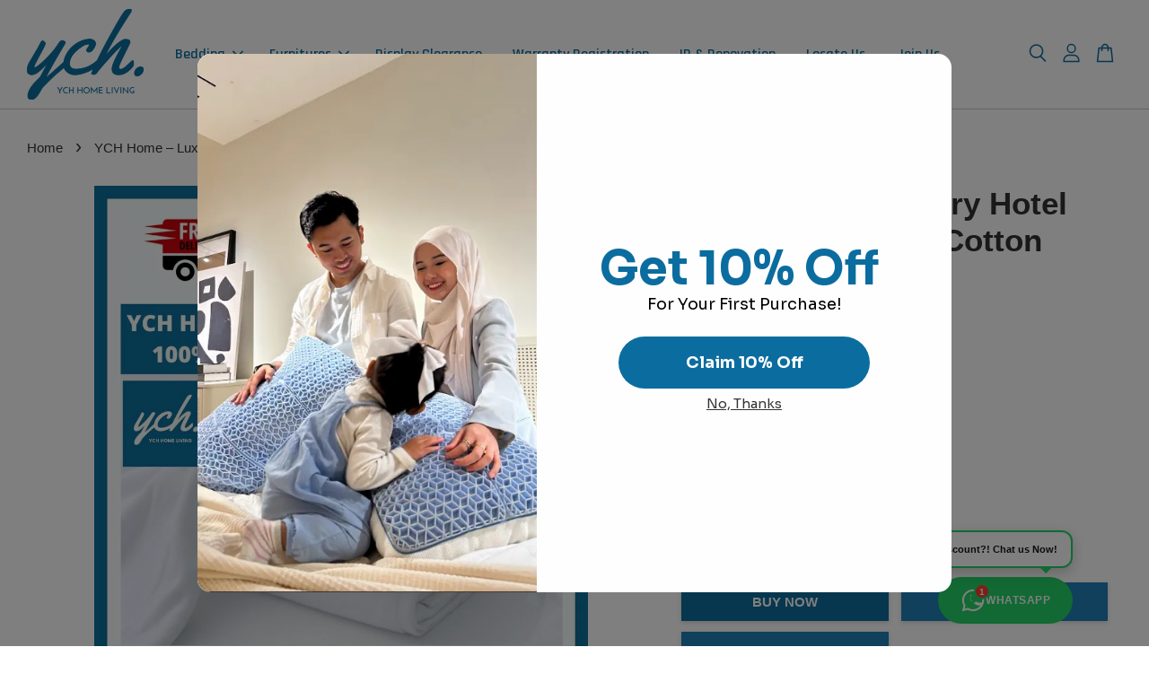

--- FILE ---
content_type: text/html; charset=UTF-8
request_url: https://www.ychhome.com.my/products/ych-home-luxury-hotel-bath-towel-100-cotton-600g
body_size: 55195
content:
<!doctype html>
<!--[if lt IE 7]><html class="no-js lt-ie9 lt-ie8 lt-ie7" lang="en"> <![endif]-->
<!--[if IE 7]><html class="no-js lt-ie9 lt-ie8" lang="en"> <![endif]-->
<!--[if IE 8]><html class="no-js lt-ie9" lang="en"> <![endif]-->
<!--[if IE 9 ]><html class="ie9 no-js"> <![endif]-->
<!--[if (gt IE 9)|!(IE)]><!--> <html class="no-js"> <!--<![endif]-->
<head>
<!-- Global site tag (gtag.js) - Google Ads: 600456130 -->
<script async src="https://www.googletagmanager.com/gtag/js?id=AW-600456130"></script>
<script>
window.dataLayer = window.dataLayer || [];
function gtag(){dataLayer.push(arguments);}
gtag('js', new Date());
gtag('config', 'AW-600456130');
</script>
<script>
window.addEventListener('load',function(){
if(window.location.href.indexOf('&redirect_status=succeeded&tid=')>-1){
if(jQuery('#summary .total-line_price').length>0){
var OrderTotal = jQuery('#summary .total-line_price:last').text().replace(/[^0-9.]/g,'')
gtag('event', 'conversion', {
'send_to': 'AW-600456130/zhiOCJSy0acDEML3qJ4C',
'value': OrderTotal,
'currency': 'MYR',
'transaction_id': ''
});
}
}


jQuery('button:contains(Add to Cart),#AddToCart').click(function(){
gtag('event', 'conversion', {'send_to': 'AW-600456130/tFNqCLq00acDEML3qJ4C'});
})

})
</script>
 
  
  <meta name="facebook-domain-verification" content="2sk1vsvxngkhqaa16vicibb4fn7w4m" />

<script id="mcjs">!function(c,h,i,m,p){m=c.createElement(h),p=c.getElementsByTagName(h)[0],m.async=1,m.src=i,p.parentNode.insertBefore(m,p)}(document,"script","https://chimpstatic.com/mcjs-connected/js/users/3174f257e6332db874ef22421/51e5999230a83b92c9c1984d9.js");</script>
 
  
  
  <!-- Basic page needs ================================================== -->
  <meta charset="utf-8">
  <meta http-equiv="X-UA-Compatible" content="IE=edge,chrome=1">

  
  <link rel="icon" href="https://cdn.store-assets.com/s/385433/f/7302528.png" />
  

  <!-- Title and description ================================================== -->
  <title>
  YCH Home – Luxury Hotel Bath Towel 100% Cotton  &ndash; YCH Home Living Sdn Bhd
  </title>

  
  <meta name="description" content="YCH Home – Luxury Hotel Bath Towel 100% Cotton 600g No harmful chemicals or synthetic materials are added. It dries fairly quick after wash, very durable after many washes and leaves only minimum lint. Towel Color : White Towel Material : 100% Cotto">
  

  <!-- Social meta ================================================== -->
  

  <meta property="og:type" content="product">
  <meta property="og:title" content="YCH Home – Luxury Hotel Bath Towel 100% Cotton ">
  <meta property="og:url" content="https://www.ychhome.com.my/products/ych-home-luxury-hotel-bath-towel-100-cotton-600g">
  
  <meta property="og:image" content="https://cdn.store-assets.com/s/385433/i/33370154.jpg">
  <meta property="og:image:secure_url" content="https://cdn.store-assets.com/s/385433/i/33370154.jpg">
  
  <meta property="og:image" content="https://cdn.store-assets.com/s/385433/i/33370155.jpg">
  <meta property="og:image:secure_url" content="https://cdn.store-assets.com/s/385433/i/33370155.jpg">
  
  <meta property="og:image" content="https://cdn.store-assets.com/s/385433/i/33370156.jpg">
  <meta property="og:image:secure_url" content="https://cdn.store-assets.com/s/385433/i/33370156.jpg">
  
  <meta property="og:price:amount" content="26">
  <meta property="og:price:currency" content="MYR">


<meta property="og:description" content="YCH Home – Luxury Hotel Bath Towel 100% Cotton 600g No harmful chemicals or synthetic materials are added. It dries fairly quick after wash, very durable after many washes and leaves only minimum lint. Towel Color : White Towel Material : 100% Cotto">
<meta property="og:site_name" content="YCH Home Living Sdn Bhd">



  <meta name="twitter:card" content="summary">




  <meta name="twitter:title" content="YCH Home – Luxury Hotel Bath Towel 100% Cotton ">
  <meta name="twitter:description" content="YCH Home &amp;ndash; Luxury Hotel Bath Towel 100% Cotton &amp;nbsp;No harmful chemicals or synthetic materials are added.It dries fairly quick after wash, very durable after many washes and leaves only minimu">
  <meta name="twitter:image" content="">
  <meta name="twitter:image:width" content="480">
  <meta name="twitter:image:height" content="480">




  <!-- Helpers ================================================== -->
  <link rel="canonical" href="https://www.ychhome.com.my/products/ych-home-luxury-hotel-bath-towel-100-cotton-600g">
  <meta name="viewport" content="width=device-width, initial-scale=1.0, minimum-scale=1.0, maximum-scale=3.0">
  <meta name="theme-color" content="">

  <!-- CSS ================================================== -->
  <link href="https://store-themes.easystore.co/385433/themes/2877/assets/timber.css?t=1769018432" rel="stylesheet" type="text/css" media="screen" />
  <link href="https://store-themes.easystore.co/385433/themes/2877/assets/theme.css?t=1769018432" rel="stylesheet" type="text/css" media="screen" />

  



<link href="https://fonts.googleapis.com/css?family=Rajdhani:400,600&display=swap" rel="stylesheet">


  <script src="//ajax.googleapis.com/ajax/libs/jquery/1.11.0/jquery.min.js" type="text/javascript" ></script>
  <!-- Header hook for plugins ================================================== -->
  
<!-- ScriptTags -->
<script>window.__st={'p': 'product', 'cid': ''};</script><script src='/assets/events.js'></script><script>(function(){function asyncLoad(){var urls=['/assets/facebook-pixel.js?v=1.1.1630995889','/assets/traffic.js?v=1','https://apps.easystore.co/facebook-login/script.js?shop=horaceyeong.easy.co','https://apps.easystore.co/marketplace/shopee-malaysia/script.js?shop=horaceyeong.easy.co','https://apps.easystore.co/marketplace/lazada-malaysia/script.js?shop=horaceyeong.easy.co','https://chimpstatic.com/mcjs-connected/js/users/3174f257e6332db874ef22421/e03e59e708b945340d3f5a250.js','https://apps.easystore.co/sales-pop/script.js?shop=horaceyeong.easy.co&t=1750229176','https://apps.easystore.co/social-media-share/script.js?shop=horaceyeong.easy.co','https://apps.easystore.co/google-analytics/script.js?shop=horaceyeong.easy.co','https://apps.easystore.co/google-tag-manager/script.js?shop=horaceyeong.easy.co&t=1716194290'];for(var i=0;i<urls.length;i++){var s=document.createElement('script');s.type='text/javascript';s.async=true;s.src=urls[i];var x=document.getElementsByTagName('script')[0];x.parentNode.insertBefore(s, x);}}window.attachEvent ? window.attachEvent('onload', asyncLoad) : window.addEventListener('load', asyncLoad, false);})();</script>
<!-- /ScriptTags -->


  
<!--[if lt IE 9]>
<script src="//cdnjs.cloudflare.com/ajax/libs/html5shiv/3.7.2/html5shiv.min.js" type="text/javascript" ></script>
<script src="https://store-themes.easystore.co/385433/themes/2877/assets/respond.min.js?t=1769018432" type="text/javascript" ></script>
<link href="https://store-themes.easystore.co/385433/themes/2877/assets/respond-proxy.html" id="respond-proxy" rel="respond-proxy" />
<link href="//www.ychhome.com.my/search?q=b9c0e1ef22d7a6c1cd9655ac24ea09a7" id="respond-redirect" rel="respond-redirect" />
<script src="//www.ychhome.com.my/search?q=b9c0e1ef22d7a6c1cd9655ac24ea09a7" type="text/javascript"></script>
<![endif]-->



  <script src="https://store-themes.easystore.co/385433/themes/2877/assets/modernizr.min.js?t=1769018432" type="text/javascript" ></script>

  
  
  <script>
  (function(i,s,o,g,r,a,m){i['GoogleAnalyticsObject']=r;i[r]=i[r]||function(){
  (i[r].q=i[r].q||[]).push(arguments)},i[r].l=1*new Date();a=s.createElement(o),
  m=s.getElementsByTagName(o)[0];a.async=1;a.src=g;m.parentNode.insertBefore(a,m)
  })(window,document,'script','https://www.google-analytics.com/analytics.js','ga');

  ga('create', '', 'auto','myTracker');
  ga('myTracker.send', 'pageview');

  </script>
  
<!-- Snippet:global/head: Shopee Malaysia -->
<link type="text/css" rel="stylesheet" href="https://apps.easystore.co/assets/css/marketplace/main.css?v1.7">
<!-- /Snippet -->

<!-- Snippet:global/head: Lazada Malaysia -->
<link type="text/css" rel="stylesheet" href="https://apps.easystore.co/assets/css/marketplace/main.css?v1.7">
<!-- /Snippet -->

<!-- Snippet:global/head: Bing Webmaster -->
<meta name="msvalidate.01" content="BA3B6ADCF7A8D2D32DA4C9D291B33F37" />
<!-- /Snippet -->

<!-- Snippet:global/head: Google Search Console -->
<meta name="google-site-verification" content="abc123">
<!-- /Snippet -->

  
  <!-- Facebook Pixel Code -->
<script>
!function(f,b,e,v,n,t,s)
{if(f.fbq)return;n=f.fbq=function(){n.callMethod?
n.callMethod.apply(n,arguments):n.queue.push(arguments)};
if(!f._fbq)f._fbq=n;n.push=n;n.loaded=!0;n.version='2.0';
n.queue=[];t=b.createElement(e);t.async=!0;
t.src=v;s=b.getElementsByTagName(e)[0];
s.parentNode.insertBefore(t,s)}(window, document,'script',
'https://connect.facebook.net/en_US/fbevents.js');
fbq('init', '1086323572150731');
fbq('track', 'PageView');
</script>
<noscript><img height="1" width="1" style="display:none"
src="https://www.facebook.com/tr?id=1086323572150731&ev=PageView&noscript=1"
/></noscript>
<!-- End Facebook Pixel Code -->
  
  <!-- Global site tag (gtag.js) - Google Ads: 600456130 -->
<script async src="https://www.googletagmanager.com/gtag/js?id=AW-600456130"></script>
<script>
  window.dataLayer = window.dataLayer || [];
  function gtag(){dataLayer.push(arguments);}
  gtag('js', new Date());

  gtag('config', 'AW-600456130');
</script>


</head>

<body id="ych-home-----luxury-hotel-bath-towel-100--cotton-" class="template-product  has-sticky-btm-bar" >

  <ul id="MobileNav" class="mobile-nav">
  
  <li class="mobile-nav_icon-x">
    
      




  	
  	<span class="MobileNavTrigger icon icon-x"></span>
  </li>
  
  
  <li class="mobile-nav__link" aria-haspopup="true">
    
    
    <a href="/collections/bedframe-and-mattresses" class="mobile-nav__parent-link">
      Bedding
    </a>
    <span class="mobile-nav__sublist-trigger">
      <span class="icon-fallback-text mobile-nav__sublist-expand">
  <span class="icon icon-plus" aria-hidden="true"></span>
  <span class="fallback-text">+</span>
</span>
<span class="icon-fallback-text mobile-nav__sublist-contract">
  <span class="icon icon-minus" aria-hidden="true"></span>
  <span class="fallback-text">-</span>
</span>

    </span>
    <ul class="mobile-nav__sublist">
      
      
      <li class="mobile-nav__sublist-link" aria-haspopup="true">
        
        
        <a href="/collections/full-set-bed-frame-mattress" class="mobile-nav__parent-link">
          Bedding
        </a>
        <span class="mobile-nav__sublist-trigger"><span class="icon-fallback-text mobile-nav__sublist-expand">
  <span class="icon icon-plus" aria-hidden="true"></span>
  <span class="fallback-text">+</span>
</span>
<span class="icon-fallback-text mobile-nav__sublist-contract">
  <span class="icon icon-minus" aria-hidden="true"></span>
  <span class="fallback-text">-</span>
</span>
</span>
        <ul class="mobile-nav__sublist"> 
          
          
          <li class="mobile-nav__sublist-link" aria-haspopup="true">
            
            <a href="/collections/full-set-mattress" >
              Full Set Mattress
            </a>
            
          </li>
          
          
          <li class="mobile-nav__sublist-link" aria-haspopup="true">
            
            <a href="/collections/wooden-bedframe" >
              Wooden Bedframe
            </a>
            
          </li>
          
          
          <li class="mobile-nav__sublist-link" aria-haspopup="true">
            
            <a href="/collections/bed-frame-only" >
              Bed Frame Only
            </a>
            
          </li>
          
          
          <li class="mobile-nav__sublist-link" aria-haspopup="true">
            
            <a href="/collections/mattress-only" >
              Mattress Only
            </a>
            
          </li>
          
          
          <li class="mobile-nav__sublist-link" aria-haspopup="true">
            
            <a href="/collections/soft-bedding" >
              Soft Bedding
            </a>
            
          </li>
          
          
          <li class="mobile-nav__sublist-link" aria-haspopup="true">
            
            <a href="/collections/pillow" >
              Pillow
            </a>
            
          </li>
          
        </ul>
        
      </li>
      
      
      <li class="mobile-nav__sublist-link" aria-haspopup="true">
        
        
        <a href="/collections/brands" class="mobile-nav__parent-link">
          Brands
        </a>
        <span class="mobile-nav__sublist-trigger"><span class="icon-fallback-text mobile-nav__sublist-expand">
  <span class="icon icon-plus" aria-hidden="true"></span>
  <span class="fallback-text">+</span>
</span>
<span class="icon-fallback-text mobile-nav__sublist-contract">
  <span class="icon icon-minus" aria-hidden="true"></span>
  <span class="fallback-text">-</span>
</span>
</span>
        <ul class="mobile-nav__sublist"> 
          
          
          <li class="mobile-nav__sublist-link" aria-haspopup="true">
            
            <a href="/collections/blue" >
              Blue
            </a>
            
          </li>
          
          
          <li class="mobile-nav__sublist-link" aria-haspopup="true">
            
            <a href="/collections/goodnite" >
              Goodnite/Spinahealth
            </a>
            
          </li>
          
          
          <li class="mobile-nav__sublist-link" aria-haspopup="true">
            
            <a href="/collections/vono" >
              Vono
            </a>
            
          </li>
          
          
          <li class="mobile-nav__sublist-link" aria-haspopup="true">
            
            <a href="/collections/kingkoil" >
              KingKoil
            </a>
            
          </li>
          
          
          <li class="mobile-nav__sublist-link" aria-haspopup="true">
            
            <a href="/collections/dunlopillo" >
              Dunlopillo
            </a>
            
          </li>
          
          
          <li class="mobile-nav__sublist-link" aria-haspopup="true">
            
            <a href="/collections/getha" >
              Getha
            </a>
            
          </li>
          
          
          <li class="mobile-nav__sublist-link" aria-haspopup="true">
            
            <a href="/collections/slumberland" >
              Slumberland
            </a>
            
          </li>
          
          
          <li class="mobile-nav__sublist-link" aria-haspopup="true">
            
            <a href="/collections/fibrestar" >
              FibreStar
            </a>
            
          </li>
          
          
          <li class="mobile-nav__sublist-link" aria-haspopup="true">
            
            <a href="/collections/dreamland" >
              Dreamland
            </a>
            
          </li>
          
          
          <li class="mobile-nav__sublist-link" aria-haspopup="true">
            
            <a href="/collections/sovn" >
              Sovn
            </a>
            
          </li>
          
          
          <li class="mobile-nav__sublist-link" aria-haspopup="true">
            
            <a href="/collections/first-knight" >
              First Knight
            </a>
            
          </li>
          
          
          <li class="mobile-nav__sublist-link" aria-haspopup="true">
            
            <a href="/collections/orthorest" >
              Orthorest
            </a>
            
          </li>
          
          
          <li class="mobile-nav__sublist-link" aria-haspopup="true">
            
            <a href="/collections/ych-branding" >
              YCH Branding
            </a>
            
          </li>
          
          
          <li class="mobile-nav__sublist-link" aria-haspopup="true">
            
            <a href="/collections/akemi" >
              Akemi
            </a>
            
          </li>
          
          
          <li class="mobile-nav__sublist-link" aria-haspopup="true">
            
            <a href="/collections/sweetdream" >
              SweetDream
            </a>
            
          </li>
          
          
          <li class="mobile-nav__sublist-link" aria-haspopup="true">
            
            <a href="/collections/madeena" >
              Madeena
            </a>
            
          </li>
          
          
          <li class="mobile-nav__sublist-link" aria-haspopup="true">
            
            <a href="/collections/happisleep" >
              HappiSleep
            </a>
            
          </li>
          
        </ul>
        
      </li>
      
    </ul>
    
  </li>
  
  
  <li class="mobile-nav__link" aria-haspopup="true">
    
    
    <a href="/collections/products" class="mobile-nav__parent-link">
      Furnitures
    </a>
    <span class="mobile-nav__sublist-trigger">
      <span class="icon-fallback-text mobile-nav__sublist-expand">
  <span class="icon icon-plus" aria-hidden="true"></span>
  <span class="fallback-text">+</span>
</span>
<span class="icon-fallback-text mobile-nav__sublist-contract">
  <span class="icon icon-minus" aria-hidden="true"></span>
  <span class="fallback-text">-</span>
</span>

    </span>
    <ul class="mobile-nav__sublist">
      
      
      <li class="mobile-nav__sublist-link" aria-haspopup="true">
        
        <a href="/collections/tv-cabinet" >
          TV Cabinet
        </a>
        
      </li>
      
      
      <li class="mobile-nav__sublist-link" aria-haspopup="true">
        
        <a href="/collections/sofa" >
          Sofa
        </a>
        
      </li>
      
      
      <li class="mobile-nav__sublist-link" aria-haspopup="true">
        
        <a href="/collections/side-table" >
          Side Table
        </a>
        
      </li>
      
      
      <li class="mobile-nav__sublist-link" aria-haspopup="true">
        
        <a href="/collections/coffee-table" >
          Coffee Table
        </a>
        
      </li>
      
      
      <li class="mobile-nav__sublist-link" aria-haspopup="true">
        
        
        <a href="/collections/dining-set" class="mobile-nav__parent-link">
          Dining Set
        </a>
        <span class="mobile-nav__sublist-trigger"><span class="icon-fallback-text mobile-nav__sublist-expand">
  <span class="icon icon-plus" aria-hidden="true"></span>
  <span class="fallback-text">+</span>
</span>
<span class="icon-fallback-text mobile-nav__sublist-contract">
  <span class="icon icon-minus" aria-hidden="true"></span>
  <span class="fallback-text">-</span>
</span>
</span>
        <ul class="mobile-nav__sublist"> 
          
          
          <li class="mobile-nav__sublist-link" aria-haspopup="true">
            
            <a href="/collections/set" >
              Set
            </a>
            
          </li>
          
          
          <li class="mobile-nav__sublist-link" aria-haspopup="true">
            
            <a href="/collections/dining-table" >
              Table
            </a>
            
          </li>
          
          
          <li class="mobile-nav__sublist-link" aria-haspopup="true">
            
            <a href="/collections/dining-chair" >
              Chair
            </a>
            
          </li>
          
        </ul>
        
      </li>
      
      
      <li class="mobile-nav__sublist-link" aria-haspopup="true">
        
        <a href="/collections/console-table" >
          Bar / Breakfast Table
        </a>
        
      </li>
      
      
      <li class="mobile-nav__sublist-link" aria-haspopup="true">
        
        <a href="/collections/stool" >
          Stool
        </a>
        
      </li>
      
      
      <li class="mobile-nav__sublist-link" aria-haspopup="true">
        
        <a href="/collections/dressing-table" >
          Dressing Table
        </a>
        
      </li>
      
      
      <li class="mobile-nav__sublist-link" aria-haspopup="true">
        
        <a href="/collections/drawer-chest" >
          Drawer Chest
        </a>
        
      </li>
      
      
      <li class="mobile-nav__sublist-link" aria-haspopup="true">
        
        <a href="/collections/writing-desk" >
          Writing Desk / Office Furniture
        </a>
        
      </li>
      
      
      <li class="mobile-nav__sublist-link" aria-haspopup="true">
        
        <a href="/collections/kitchen-cart" >
          Kitchen Cart
        </a>
        
      </li>
      
      
      <li class="mobile-nav__sublist-link" aria-haspopup="true">
        
        <a href="/collections/wine-cabinet" >
          Wine Cabinet
        </a>
        
      </li>
      
    </ul>
    
  </li>
  
  
  <li class="mobile-nav__link" aria-haspopup="true">
    
    <a href="/collections/display-clearance" >
      Display Clearance
    </a>
    
  </li>
  
  
  <li class="mobile-nav__link" aria-haspopup="true">
    
    <a href="/pages/warranty-registration" >
      Warranty Registration
    </a>
    
  </li>
  
  
  <li class="mobile-nav__link" aria-haspopup="true">
    
    <a href="https://www.ychdesign.com.my/"  target="_blank" >
      ID & Renovation
    </a>
    
  </li>
  
  
  <li class="mobile-nav__link" aria-haspopup="true">
    
    <a href="/pages/location" >
      Locate Us
    </a>
    
  </li>
  
  
  <li class="mobile-nav__link" aria-haspopup="true">
    
    <a href="/pages/join-us" >
      Join Us
    </a>
    
  </li>
  

  

  
  
  
  <li class="mobile-nav__link">
    <a href="/account/login">Log in</a>
  </li>
  
  <li class="mobile-nav__link">
    <a href="/account/register">Create account</a>
  </li>
  
  
  
  
  <li class="mobile-nav__link header-bar__search-wrapper">
    
    <div class="header-bar__module header-bar__search mobile-nav_search">
      
  <form action="/search" method="get" class="header-bar__search-form clearfix" role="search">
    
    <button type="submit" class="btn icon-fallback-text header-bar__search-submit">
      <span class="icon icon-search" aria-hidden="true"></span>
      <span class="fallback-text">Search</span>
    </button>
    <input type="search" name="q" value="" aria-label="Search" class="header-bar__search-input" placeholder="Search" autocomplete="off">
    <div class="dropdown" id="searchDropdown"></div>
    <input type="hidden" name="search_history" id="search_history">
  </form>




<script>
  var _search_history_listings = ""
  if(_search_history_listings != "") localStorage.setItem('searchHistory', JSON.stringify(_search_history_listings));

  function clearAll() {
    localStorage.removeItem('searchHistory');
  
    var customer = "";
    if(customer) {
      // Your logic to clear all data or call an endpoint
      fetch('/account/search_histories', {
          method: 'DELETE',
          headers: {
            "Content-Type": "application/json",
            "X-Requested-With": "XMLHttpRequest"
          },
          body: JSON.stringify({
            _token: "cv3oXm1XoMxHTlU1QMsbhsvabbiGzA7gapq9CN6p"
          }),
      })
      .then(response => response.json())
    }
  }
  // End - store view history in local storage
  
  // search history dropdown  
  var searchInputs = document.querySelectorAll('input[type=search]');
  
  if(searchInputs.length > 0) {
    
    searchInputs.forEach((searchInput)=>{
    
      searchInput.addEventListener('focus', function() {
        var searchDropdown = searchInput.closest('form').querySelector('#searchDropdown');
        searchDropdown.innerHTML = ''; // Clear existing items
  
        // retrieve data from local storage
        var searchHistoryData = JSON.parse(localStorage.getItem('searchHistory')) || [];
  
        // Convert JSON to string
        var search_history_json = JSON.stringify(searchHistoryData);
  
        // Set the value of the hidden input
        searchInput.closest('form').querySelector("#search_history").value = search_history_json;
  
        // create dropdown items
        var clearAllItem = document.createElement('div');
        clearAllItem.className = 'dropdown-item clear-all';
        clearAllItem.textContent = 'Clear';
        clearAllItem.addEventListener('click', function() {
            clearAll();
            searchDropdown.style.display = 'none';
            searchInput.classList.remove('is-focus');
        });
        searchDropdown.appendChild(clearAllItem);
  
        // create dropdown items
        searchHistoryData.forEach(function(item) {
          var dropdownItem = document.createElement('div');
          dropdownItem.className = 'dropdown-item';
          dropdownItem.textContent = item.term;
          dropdownItem.addEventListener('click', function() {
            searchInput.value = item.term;
            searchDropdown.style.display = 'none';
          });
          searchDropdown.appendChild(dropdownItem);
        });
  
        if(searchHistoryData.length > 0){
          // display the dropdown
          searchInput.classList.add('is-focus');
          document.body.classList.add('search-input-focus');
          searchDropdown.style.display = 'block';
        }
      });
  
      searchInput.addEventListener("focusout", (event) => {
        var searchDropdown = searchInput.closest('form').querySelector('#searchDropdown');
        searchInput.classList.remove('is-focus');
        searchDropdown.classList.add('transparent');
        setTimeout(()=>{
          searchDropdown.style.display = 'none';
          searchDropdown.classList.remove('transparent');
          document.body.classList.remove('search-input-focus');
        }, 400);
      });
    })
  }
  // End - search history dropdown
</script>
    </div>
    
  </li>
  
  
</ul>
<div id="MobileNavOutside" class="mobile-nav-outside"></div>


<div id="PageContainer" class="page-container">
  
<!-- Snippet:global/body_start: Console Extension -->
<div id='es_console' style='display: none;'>385433</div>
<!-- /Snippet -->
<link href="/assets/css/wishlist.css?v1.02" rel="stylesheet" type="text/css" media="screen" />
<link rel="stylesheet" href="https://cdnjs.cloudflare.com/ajax/libs/font-awesome/4.5.0/css/font-awesome.min.css">

<script src="/assets/js/wishlist/wishlist.js" type="text/javascript"></script>
  
    <style>
  .search-modal__form{
    position: relative;
  }
  
  .dropdown-wrapper {
    position: relative;
  }
  
  .dropdown-wrapper:hover .dropdown {
    display: block;
  }
  
  .header-icon-nav .dropdown {
    left: -80px;
  }
  
  .dropdown {
    display: none;
    position: absolute;
    top: 100%;
    left: 0px;
    width: 100%;
    padding: 8px;
    background-color: #fff;
    z-index: 1000;
    border-radius: 5px;
    border: 1px solid rgba(var(--color-foreground), 1);
    border-top: none;
    overflow-x: hidden;
    overflow-y: auto;
    max-height: 350px;
    min-width: 150px;
    box-shadow: 0 0 5px rgba(0,0,0,0.1);
  }
    
  .dropdown a{
    text-decoration: none;
    color: #000 !important;
  }
  
  .dropdown-item {
    padding: 0.4rem 2rem;
    cursor: pointer;
    line-height: 1.4;
    overflow: hidden;
    text-overflow: ellipsis;
    white-space: nowrap;
  }
  
  .dropdown-item:hover{
    background-color: #f3f3f3;
  }
  
  .search__input.is-focus{
    border-radius: 15px;
    border-bottom-left-radius: 0;
    border-bottom-right-radius: 0;
    border: 1px solid rgba(var(--color-foreground), 1);
    border-bottom: none;
    box-shadow: none;
  }
  
  .clear-all {
    text-align: right;
    padding: 0 2rem 0.2rem;
    line-height: 1;
    font-size: 70%;
    margin-bottom: -2px;
  }
  
  .clear-all:hover{
    background-color: #fff;
  }
  
  .referral-notification {
    position: absolute;
    top: 100%;
    right: -12px;
    background: white;
    border: 1px solid #e0e0e0;
    border-radius: 8px;
    box-shadow: 0 4px 12px rgba(0, 0, 0, 0.15);
    width: 280px;
    z-index: 1000;
    padding: 16px;
    margin-top: 8px;
    font-size: 14px;
    line-height: 1.4;
  }
  
  .referral-notification::before {
    content: '';
    position: absolute;
    top: -8px;
    right: 20px;
    width: 0;
    height: 0;
    border-left: 8px solid transparent;
    border-right: 8px solid transparent;
    border-bottom: 8px solid white;
  }
  
  .referral-notification::after {
    content: '';
    position: absolute;
    top: -9px;
    right: 20px;
    width: 0;
    height: 0;
    border-left: 8px solid transparent;
    border-right: 8px solid transparent;
    border-bottom: 8px solid #e0e0e0;
  }
  
  .referral-notification h4 {
    margin: 0 0 8px 0;
    color: #2196F3;
    font-size: 16px;
    font-weight: 600;
  }
  
  .referral-notification p {
    margin: 0 0 12px 0;
    color: #666;
  }
  
  .referral-notification .referral-code {
    background: #f5f5f5;
    padding: 8px;
    border-radius: 4px;
    font-family: monospace;
    font-size: 13px;
    text-align: center;
    margin: 8px 0;
    border: 1px solid #ddd;
  }
  
  .referral-notification .close-btn {
    position: absolute;
    top: 8px;
    right: 8px;
    background: none;
    border: none;
    font-size: 18px;
    color: #999;
    cursor: pointer;
    padding: 0;
    width: 20px;
    height: 20px;
    line-height: 1;
  }
  
  .referral-notification .close-btn:hover {
    color: #333;
  }
  
  .referral-notification .action-btn {
    background: #2196F3;
    color: white;
    border: none;
    padding: 8px 16px;
    border-radius: 4px;
    cursor: pointer;
    font-size: 12px;
    margin-right: 8px;
    margin-top: 8px;
  }
  
  .referral-notification .action-btn:hover {
    background: #1976D2;
  }
  
  .referral-notification .dismiss-btn {
    background: transparent;
    color: #666;
    border: 1px solid #ddd;
    padding: 8px 16px;
    border-radius: 4px;
    cursor: pointer;
    font-size: 12px;
    margin-top: 8px;
  }
  
  .referral-notification .dismiss-btn:hover {
    background: #f5f5f5;
  }
  .referral-modal__dialog {
    transform: translate(-50%, 0);
    transition: transform var(--duration-default) ease, visibility 0s;
    z-index: 10000;
    position: fixed;
    top: 20vh;
    left: 50%;
    width: 100%;
    max-width: 350px;
    box-shadow: 0 4px 12px rgba(0, 0, 0, 0.15);
    border-radius: 12px;
    background-color: #fff;
    color: #000;
    padding: 20px;
    text-align: center;
  }
  .modal-overlay.referral-modal-overlay {
    position: fixed;
    top: 0;
    left: 0;
    width: 100%;
    height: 100%;
    background-color: rgba(0, 0, 0, 0.7);
    z-index: 2001;
    display: block;
    opacity: 1;
    transition: opacity var(--duration-default) ease, visibility 0s;
  }
</style>

<header class="header-bar  sticky-topbar">
  <div class="header-bg-wrapper">
    <div class="header-wrapper wrapper">
      

      <div class="logo-header" role="banner">

              
                    <div class="h1 site-header__logo" itemscope itemtype="http://schema.org/Organization">
              
                    
                        
                      	
                          <a href="/" class="logo-wrapper" itemprop="url">
                            <img src="https://cdn.store-assets.com/s/385433/f/7302528.png" alt="YCH Home Living Sdn Bhd" itemprop="logo">
                          </a>
                        

                    
              
                </div>
              

      </div>

      <div class="header-nav-bar medium-down--hide">
          
<ul class="site-nav large--text-center" id="AccessibleNav">
  
    
    
      
      <li class="site-nav--has-dropdown" aria-haspopup="true">
        <a href="/collections/bedframe-and-mattresses"  class="site-nav__link">
          Bedding
          <span class="arrow-icon">
            <svg id="Layer_1" data-name="Layer 1" xmlns="http://www.w3.org/2000/svg" viewBox="0 0 100 100"><title>arrow down</title><path d="M50,78.18A7.35,7.35,0,0,1,44.82,76L3.15,34.36A7.35,7.35,0,1,1,13.55,24L50,60.44,86.45,24a7.35,7.35,0,1,1,10.4,10.4L55.21,76A7.32,7.32,0,0,1,50,78.18Z"/></svg>
          </span>
        </a>
        <ul class="site-nav__dropdown">
          
            
            
              
              <li class="site-nav_has-child">
                <a href="/collections/full-set-bed-frame-mattress"  class="site-nav__link">
                  Bedding
                </a>
                <ul class="site-nav__dropdown_level-3">
                  
                    
                    
                      <li >
                        <a href="/collections/full-set-mattress"  class="site-nav__link">Full Set Mattress</a>
                      </li>
                    
                  
                    
                    
                      <li >
                        <a href="/collections/wooden-bedframe"  class="site-nav__link">Wooden Bedframe</a>
                      </li>
                    
                  
                    
                    
                      <li >
                        <a href="/collections/bed-frame-only"  class="site-nav__link">Bed Frame Only</a>
                      </li>
                    
                  
                    
                    
                      <li >
                        <a href="/collections/mattress-only"  class="site-nav__link">Mattress Only</a>
                      </li>
                    
                  
                    
                    
                      <li >
                        <a href="/collections/soft-bedding"  class="site-nav__link">Soft Bedding</a>
                      </li>
                    
                  
                    
                    
                      <li >
                        <a href="/collections/pillow"  class="site-nav__link">Pillow</a>
                      </li>
                    
                  
                </ul>
              </li>
            
          
            
            
              
              <li class="site-nav_has-child">
                <a href="/collections/brands"  class="site-nav__link">
                  Brands
                </a>
                <ul class="site-nav__dropdown_level-3">
                  
                    
                    
                      <li >
                        <a href="/collections/blue"  class="site-nav__link">Blue</a>
                      </li>
                    
                  
                    
                    
                      <li >
                        <a href="/collections/goodnite"  class="site-nav__link">Goodnite/Spinahealth</a>
                      </li>
                    
                  
                    
                    
                      <li >
                        <a href="/collections/vono"  class="site-nav__link">Vono</a>
                      </li>
                    
                  
                    
                    
                      <li >
                        <a href="/collections/kingkoil"  class="site-nav__link">KingKoil</a>
                      </li>
                    
                  
                    
                    
                      <li >
                        <a href="/collections/dunlopillo"  class="site-nav__link">Dunlopillo</a>
                      </li>
                    
                  
                    
                    
                      <li >
                        <a href="/collections/getha"  class="site-nav__link">Getha</a>
                      </li>
                    
                  
                    
                    
                      <li >
                        <a href="/collections/slumberland"  class="site-nav__link">Slumberland</a>
                      </li>
                    
                  
                    
                    
                      <li >
                        <a href="/collections/fibrestar"  class="site-nav__link">FibreStar</a>
                      </li>
                    
                  
                    
                    
                      <li >
                        <a href="/collections/dreamland"  class="site-nav__link">Dreamland</a>
                      </li>
                    
                  
                    
                    
                      <li >
                        <a href="/collections/sovn"  class="site-nav__link">Sovn</a>
                      </li>
                    
                  
                    
                    
                      <li >
                        <a href="/collections/first-knight"  class="site-nav__link">First Knight</a>
                      </li>
                    
                  
                    
                    
                      <li >
                        <a href="/collections/orthorest"  class="site-nav__link">Orthorest</a>
                      </li>
                    
                  
                    
                    
                      <li >
                        <a href="/collections/ych-branding"  class="site-nav__link">YCH Branding</a>
                      </li>
                    
                  
                    
                    
                      <li >
                        <a href="/collections/akemi"  class="site-nav__link">Akemi</a>
                      </li>
                    
                  
                    
                    
                      <li >
                        <a href="/collections/sweetdream"  class="site-nav__link">SweetDream</a>
                      </li>
                    
                  
                    
                    
                      <li >
                        <a href="/collections/madeena"  class="site-nav__link">Madeena</a>
                      </li>
                    
                  
                    
                    
                      <li >
                        <a href="/collections/happisleep"  class="site-nav__link">HappiSleep</a>
                      </li>
                    
                  
                </ul>
              </li>
            
          
        </ul>
      </li>
    
  
    
    
      
      <li class="site-nav--has-dropdown" aria-haspopup="true">
        <a href="/collections/products"  class="site-nav__link">
          Furnitures
          <span class="arrow-icon">
            <svg id="Layer_1" data-name="Layer 1" xmlns="http://www.w3.org/2000/svg" viewBox="0 0 100 100"><title>arrow down</title><path d="M50,78.18A7.35,7.35,0,0,1,44.82,76L3.15,34.36A7.35,7.35,0,1,1,13.55,24L50,60.44,86.45,24a7.35,7.35,0,1,1,10.4,10.4L55.21,76A7.32,7.32,0,0,1,50,78.18Z"/></svg>
          </span>
        </a>
        <ul class="site-nav__dropdown">
          
            
            
              <li >
                <a href="/collections/tv-cabinet"  class="site-nav__link">TV Cabinet</a>
              </li>
            
          
            
            
              <li >
                <a href="/collections/sofa"  class="site-nav__link">Sofa</a>
              </li>
            
          
            
            
              <li >
                <a href="/collections/side-table"  class="site-nav__link">Side Table</a>
              </li>
            
          
            
            
              <li >
                <a href="/collections/coffee-table"  class="site-nav__link">Coffee Table</a>
              </li>
            
          
            
            
              
              <li class="site-nav_has-child">
                <a href="/collections/dining-set"  class="site-nav__link">
                  Dining Set
                </a>
                <ul class="site-nav__dropdown_level-3">
                  
                    
                    
                      <li >
                        <a href="/collections/set"  class="site-nav__link">Set</a>
                      </li>
                    
                  
                    
                    
                      <li >
                        <a href="/collections/dining-table"  class="site-nav__link">Table</a>
                      </li>
                    
                  
                    
                    
                      <li >
                        <a href="/collections/dining-chair"  class="site-nav__link">Chair</a>
                      </li>
                    
                  
                </ul>
              </li>
            
          
            
            
              <li >
                <a href="/collections/console-table"  class="site-nav__link">Bar / Breakfast Table</a>
              </li>
            
          
            
            
              <li >
                <a href="/collections/stool"  class="site-nav__link">Stool</a>
              </li>
            
          
            
            
              <li >
                <a href="/collections/dressing-table"  class="site-nav__link">Dressing Table</a>
              </li>
            
          
            
            
              <li >
                <a href="/collections/drawer-chest"  class="site-nav__link">Drawer Chest</a>
              </li>
            
          
            
            
              <li >
                <a href="/collections/writing-desk"  class="site-nav__link">Writing Desk / Office Furniture</a>
              </li>
            
          
            
            
              <li >
                <a href="/collections/kitchen-cart"  class="site-nav__link">Kitchen Cart</a>
              </li>
            
          
            
            
              <li >
                <a href="/collections/wine-cabinet"  class="site-nav__link">Wine Cabinet</a>
              </li>
            
          
        </ul>
      </li>
    
  
    
    
      <li >
        <a href="/collections/display-clearance"  class="site-nav__link">Display Clearance</a>
      </li>
    
  
    
    
      <li >
        <a href="/pages/warranty-registration"  class="site-nav__link">Warranty Registration</a>
      </li>
    
  
    
    
      <li >
        <a href="https://www.ychdesign.com.my/"  target="_blank"  class="site-nav__link">ID & Renovation</a>
      </li>
    
  
    
    
      <li >
        <a href="/pages/location"  class="site-nav__link">Locate Us</a>
      </li>
    
  
    
    
      <li >
        <a href="/pages/join-us"  class="site-nav__link">Join Us</a>
      </li>
    
  
  
  
      
        
          
        
          
        
      
  
  
  
</ul>

      </div>

      <div class="desktop-header-nav medium-down--hide">


        <div class="header-subnav">
          






          <div class="header-icon-nav">

                

                


                
                  
                    <div class="header-bar__module">
                      
  <a class="popup-with-form" href="#search-form">
    



	<svg class="icon-search svg-icon" id="Layer_1" data-name="Layer 1" xmlns="http://www.w3.org/2000/svg" viewBox="0 0 100 100"><title>icon-search</title><path d="M68.5,65.87a35.27,35.27,0,1,0-5.4,4.5l23.11,23.1a3.5,3.5,0,1,0,5-4.94ZM14.82,41A28.47,28.47,0,1,1,43.28,69.43,28.5,28.5,0,0,1,14.82,41Z"/></svg>    

  

  </a>



<!-- form itself -->
<div id="search-form" class="white-popup-block mfp-hide popup-search">
  <div class="popup-search-content">
    <form action="/search" method="get" class="input-group search-bar" role="search">
      
      <input type="search" name="q" value="" placeholder="Search" class="input-group-field" aria-label="Search" placeholder="Search" autocomplete="off">
      <div class="dropdown" id="searchDropdown"></div>
      <input type="hidden" name="search_history" id="search_history">
      <span class="input-group-btn">
        <button type="submit" class="btn icon-fallback-text">
          <span class="icon icon-search" aria-hidden="true"></span>
          <span class="fallback-text">Search</span>
        </button>
      </span>
    </form>
  </div>
</div>

<script src="https://store-themes.easystore.co/385433/themes/2877/assets/magnific-popup.min.js?t=1769018432" type="text/javascript" ></script>
<script>
$(document).ready(function() {
	$('.popup-with-form').magnificPopup({
		type: 'inline',
		preloader: false,
		focus: '#name',
      	mainClass: 'popup-search-bg-wrapper',

		// When elemened is focused, some mobile browsers in some cases zoom in
		// It looks not nice, so we disable it:
		callbacks: {
			beforeOpen: function() {
				if($(window).width() < 700) {
					this.st.focus = false;
				} else {
					this.st.focus = '#name';
				}
			}
		}
	});
  	$('.popup-search-content').click(function(event) {
      	if($(event.target).attr('class') == "popup-search-content") {
          $.magnificPopup.close();
        }
    });
});
</script>


<script>
  var _search_history_listings = ""
  if(_search_history_listings != "") localStorage.setItem('searchHistory', JSON.stringify(_search_history_listings));

  function clearAll() {
    localStorage.removeItem('searchHistory');
  
    var customer = "";
    if(customer) {
      // Your logic to clear all data or call an endpoint
      fetch('/account/search_histories', {
          method: 'DELETE',
          headers: {
            "Content-Type": "application/json",
            "X-Requested-With": "XMLHttpRequest"
          },
          body: JSON.stringify({
            _token: "cv3oXm1XoMxHTlU1QMsbhsvabbiGzA7gapq9CN6p"
          }),
      })
      .then(response => response.json())
    }
  }
  // End - store view history in local storage
  
  // search history dropdown  
  var searchInputs = document.querySelectorAll('input[type=search]');
  
  if(searchInputs.length > 0) {
    
    searchInputs.forEach((searchInput)=>{
    
      searchInput.addEventListener('focus', function() {
        var searchDropdown = searchInput.closest('form').querySelector('#searchDropdown');
        searchDropdown.innerHTML = ''; // Clear existing items
  
        // retrieve data from local storage
        var searchHistoryData = JSON.parse(localStorage.getItem('searchHistory')) || [];
  
        // Convert JSON to string
        var search_history_json = JSON.stringify(searchHistoryData);
  
        // Set the value of the hidden input
        searchInput.closest('form').querySelector("#search_history").value = search_history_json;
  
        // create dropdown items
        var clearAllItem = document.createElement('div');
        clearAllItem.className = 'dropdown-item clear-all';
        clearAllItem.textContent = 'Clear';
        clearAllItem.addEventListener('click', function() {
            clearAll();
            searchDropdown.style.display = 'none';
            searchInput.classList.remove('is-focus');
        });
        searchDropdown.appendChild(clearAllItem);
  
        // create dropdown items
        searchHistoryData.forEach(function(item) {
          var dropdownItem = document.createElement('div');
          dropdownItem.className = 'dropdown-item';
          dropdownItem.textContent = item.term;
          dropdownItem.addEventListener('click', function() {
            searchInput.value = item.term;
            searchDropdown.style.display = 'none';
          });
          searchDropdown.appendChild(dropdownItem);
        });
  
        if(searchHistoryData.length > 0){
          // display the dropdown
          searchInput.classList.add('is-focus');
          document.body.classList.add('search-input-focus');
          searchDropdown.style.display = 'block';
        }
      });
  
      searchInput.addEventListener("focusout", (event) => {
        var searchDropdown = searchInput.closest('form').querySelector('#searchDropdown');
        searchInput.classList.remove('is-focus');
        searchDropdown.classList.add('transparent');
        setTimeout(()=>{
          searchDropdown.style.display = 'none';
          searchDropdown.classList.remove('transparent');
          document.body.classList.remove('search-input-focus');
        }, 400);
      });
    })
  }
  // End - search history dropdown
</script>
                    </div>
                  
                




                
                  <div class="header-bar__module dropdown-wrapper">
                    
                      <a href="/account/login">



    <svg class="svg-icon" id="Layer_1" data-name="Layer 1" xmlns="http://www.w3.org/2000/svg" viewBox="0 0 100 100"><title>icon-profile</title><path d="M50,51.8A24.4,24.4,0,1,0,25.6,27.4,24.43,24.43,0,0,0,50,51.8ZM50,10A17.4,17.4,0,1,1,32.6,27.4,17.43,17.43,0,0,1,50,10Z"/><path d="M62.66,57.66H37.34a30.54,30.54,0,0,0-30.5,30.5V93.5a3.5,3.5,0,0,0,3.5,3.5H89.66a3.5,3.5,0,0,0,3.5-3.5V88.16A30.54,30.54,0,0,0,62.66,57.66ZM86.16,90H13.84V88.16a23.53,23.53,0,0,1,23.5-23.5H62.66a23.53,23.53,0,0,1,23.5,23.5Z"/></svg>

  
</a>

                      <!-- Referral Notification Popup for Desktop -->
                      <div id="referralNotification" class="referral-notification" style="display: none;">
                        <button class="close-btn" onclick="dismissReferralNotification()">&times;</button>
                        <div style="text-align: center; margin-bottom: 16px;">
                          <div style="width: 100px; height: 100px; margin: 0 auto;">
                            <img src="https://resources.easystore.co/storefront/icons/channels/vector_referral_program.svg">
                          </div>
                        </div>
                        <p id="referralSignupMessage" style="text-align: center; font-size: 14px; color: #666; margin: 0 0 20px 0;">
                          Your friend gifted you   credit! Sign up now to redeem.
                        </p>
                        <div style="text-align: center;">
                          <button class="btn" onclick="goToSignupPage()" style="width: 100%; color: #fff;">
                            Sign Up
                          </button>
                        </div>
                      </div>
                    
                  </div>
                

                <div class="header-bar__module cart-page-link-wrapper">
                  <span class="header-bar__sep" aria-hidden="true"></span>
                  <a class="CartDrawerTrigger cart-page-link">
                    



	<svg class="svg-icon" id="Layer_1" data-name="Layer 1" xmlns="http://www.w3.org/2000/svg" viewBox="0 0 100 100"><title>icon-bag</title><path d="M91.78,93.11,84.17,24.44a3.5,3.5,0,0,0-3.48-3.11H69.06C67.53,10.94,59.57,3,50,3S32.47,10.94,30.94,21.33H19.31a3.5,3.5,0,0,0-3.48,3.11L8.22,93.11A3.49,3.49,0,0,0,11.69,97H88.31a3.49,3.49,0,0,0,3.47-3.89ZM50,10c5.76,0,10.6,4.83,12,11.33H38.05C39.4,14.83,44.24,10,50,10ZM15.6,90l6.84-61.67h8.23v9.84a3.5,3.5,0,0,0,7,0V28.33H62.33v9.84a3.5,3.5,0,0,0,7,0V28.33h8.23L84.4,90Z"/></svg>	

  

                    <span class="cart-count header-bar__cart-count hidden-count">0</span>
                  </a>
                </div>

          </div>
        </div>



      </div>
      
	  <div class="mobile-header-icons large--hide">
        
        <div class="large--hide">
          
  <a class="popup-with-form" href="#search-form">
    



	<svg class="icon-search svg-icon" id="Layer_1" data-name="Layer 1" xmlns="http://www.w3.org/2000/svg" viewBox="0 0 100 100"><title>icon-search</title><path d="M68.5,65.87a35.27,35.27,0,1,0-5.4,4.5l23.11,23.1a3.5,3.5,0,1,0,5-4.94ZM14.82,41A28.47,28.47,0,1,1,43.28,69.43,28.5,28.5,0,0,1,14.82,41Z"/></svg>    

  

  </a>



<!-- form itself -->
<div id="search-form" class="white-popup-block mfp-hide popup-search">
  <div class="popup-search-content">
    <form action="/search" method="get" class="input-group search-bar" role="search">
      
      <input type="search" name="q" value="" placeholder="Search" class="input-group-field" aria-label="Search" placeholder="Search" autocomplete="off">
      <div class="dropdown" id="searchDropdown"></div>
      <input type="hidden" name="search_history" id="search_history">
      <span class="input-group-btn">
        <button type="submit" class="btn icon-fallback-text">
          <span class="icon icon-search" aria-hidden="true"></span>
          <span class="fallback-text">Search</span>
        </button>
      </span>
    </form>
  </div>
</div>

<script src="https://store-themes.easystore.co/385433/themes/2877/assets/magnific-popup.min.js?t=1769018432" type="text/javascript" ></script>
<script>
$(document).ready(function() {
	$('.popup-with-form').magnificPopup({
		type: 'inline',
		preloader: false,
		focus: '#name',
      	mainClass: 'popup-search-bg-wrapper',

		// When elemened is focused, some mobile browsers in some cases zoom in
		// It looks not nice, so we disable it:
		callbacks: {
			beforeOpen: function() {
				if($(window).width() < 700) {
					this.st.focus = false;
				} else {
					this.st.focus = '#name';
				}
			}
		}
	});
  	$('.popup-search-content').click(function(event) {
      	if($(event.target).attr('class') == "popup-search-content") {
          $.magnificPopup.close();
        }
    });
});
</script>


<script>
  var _search_history_listings = ""
  if(_search_history_listings != "") localStorage.setItem('searchHistory', JSON.stringify(_search_history_listings));

  function clearAll() {
    localStorage.removeItem('searchHistory');
  
    var customer = "";
    if(customer) {
      // Your logic to clear all data or call an endpoint
      fetch('/account/search_histories', {
          method: 'DELETE',
          headers: {
            "Content-Type": "application/json",
            "X-Requested-With": "XMLHttpRequest"
          },
          body: JSON.stringify({
            _token: "cv3oXm1XoMxHTlU1QMsbhsvabbiGzA7gapq9CN6p"
          }),
      })
      .then(response => response.json())
    }
  }
  // End - store view history in local storage
  
  // search history dropdown  
  var searchInputs = document.querySelectorAll('input[type=search]');
  
  if(searchInputs.length > 0) {
    
    searchInputs.forEach((searchInput)=>{
    
      searchInput.addEventListener('focus', function() {
        var searchDropdown = searchInput.closest('form').querySelector('#searchDropdown');
        searchDropdown.innerHTML = ''; // Clear existing items
  
        // retrieve data from local storage
        var searchHistoryData = JSON.parse(localStorage.getItem('searchHistory')) || [];
  
        // Convert JSON to string
        var search_history_json = JSON.stringify(searchHistoryData);
  
        // Set the value of the hidden input
        searchInput.closest('form').querySelector("#search_history").value = search_history_json;
  
        // create dropdown items
        var clearAllItem = document.createElement('div');
        clearAllItem.className = 'dropdown-item clear-all';
        clearAllItem.textContent = 'Clear';
        clearAllItem.addEventListener('click', function() {
            clearAll();
            searchDropdown.style.display = 'none';
            searchInput.classList.remove('is-focus');
        });
        searchDropdown.appendChild(clearAllItem);
  
        // create dropdown items
        searchHistoryData.forEach(function(item) {
          var dropdownItem = document.createElement('div');
          dropdownItem.className = 'dropdown-item';
          dropdownItem.textContent = item.term;
          dropdownItem.addEventListener('click', function() {
            searchInput.value = item.term;
            searchDropdown.style.display = 'none';
          });
          searchDropdown.appendChild(dropdownItem);
        });
  
        if(searchHistoryData.length > 0){
          // display the dropdown
          searchInput.classList.add('is-focus');
          document.body.classList.add('search-input-focus');
          searchDropdown.style.display = 'block';
        }
      });
  
      searchInput.addEventListener("focusout", (event) => {
        var searchDropdown = searchInput.closest('form').querySelector('#searchDropdown');
        searchInput.classList.remove('is-focus');
        searchDropdown.classList.add('transparent');
        setTimeout(()=>{
          searchDropdown.style.display = 'none';
          searchDropdown.classList.remove('transparent');
          document.body.classList.remove('search-input-focus');
        }, 400);
      });
    })
  }
  // End - search history dropdown
</script>
        </div>


        <!--  Mobile cart  -->
        <div class="large--hide">
          <a class="CartDrawerTrigger cart-page-link mobile-cart-page-link">
            



	<svg class="svg-icon" id="Layer_1" data-name="Layer 1" xmlns="http://www.w3.org/2000/svg" viewBox="0 0 100 100"><title>icon-bag</title><path d="M91.78,93.11,84.17,24.44a3.5,3.5,0,0,0-3.48-3.11H69.06C67.53,10.94,59.57,3,50,3S32.47,10.94,30.94,21.33H19.31a3.5,3.5,0,0,0-3.48,3.11L8.22,93.11A3.49,3.49,0,0,0,11.69,97H88.31a3.49,3.49,0,0,0,3.47-3.89ZM50,10c5.76,0,10.6,4.83,12,11.33H38.05C39.4,14.83,44.24,10,50,10ZM15.6,90l6.84-61.67h8.23v9.84a3.5,3.5,0,0,0,7,0V28.33H62.33v9.84a3.5,3.5,0,0,0,7,0V28.33h8.23L84.4,90Z"/></svg>	

  

            <span class="cart-count hidden-count">0</span>
          </a>
        </div>

        <!--  Mobile hamburger  -->
        <div class="large--hide">
          <a class="mobile-nav-trigger MobileNavTrigger">
            



    <svg class="svg-icon" id="Layer_1" data-name="Layer 1" xmlns="http://www.w3.org/2000/svg" viewBox="0 0 100 100"><title>icon-nav-menu</title><path d="M6.7,26.34H93a3.5,3.5,0,0,0,0-7H6.7a3.5,3.5,0,0,0,0,7Z"/><path d="M93.3,46.5H7a3.5,3.5,0,0,0,0,7H93.3a3.5,3.5,0,1,0,0-7Z"/><path d="M93.3,73.66H7a3.5,3.5,0,1,0,0,7H93.3a3.5,3.5,0,0,0,0-7Z"/></svg>

  

          </a>
        </div>
      
        
          
          <!-- Referral Notification Modal for Mobile -->
          <details-modal class="referral-modal" id="referralMobileModal">
            <details>
              <summary class="referral-modal__toggle" aria-haspopup="dialog" aria-label="Open referral modal" style="display: none;">
              </summary>
              <div class="modal-overlay referral-modal-overlay"></div>
              <div class="referral-modal__dialog" role="dialog" aria-modal="true" aria-label="Referral notification">
                <div class="referral-modal__content">
                  <button type="button" class="modal__close-button" aria-label="Close" onclick="closeMobileReferralModal()" style="position: absolute; top: 16px; right: 16px; background: none; border: none; font-size: 24px; cursor: pointer;">
                    &times;
                  </button>

                  <div style="margin-bottom: 24px;">
                    <div style="width: 120px; height: 120px; margin: 0 auto 20px;">
                      <img src="https://resources.easystore.co/storefront/icons/channels/vector_referral_program.svg" style="width: 100%; height: 100%;">
                    </div>
                  </div>

                  <p id="referralSignupMessageMobile" style="font-size: 16px; color: #333; margin: 0 0 30px 0; line-height: 1.5;">
                    Your friend gifted you   credit! Sign up now to redeem.
                  </p>

                  <button type="button" class="btn" onclick="goToSignupPageFromMobile()" style="width: 100%; color: #fff;">
                    Sign Up
                  </button>
                </div>
              </div>
            </details>
          </details-modal>
          
        
      
      </div>


    </div>
  </div>
</header>






    
    <main class="wrapper main-content" role="main">
      <div class="grid">
          <div class="grid__item">
            
  
            
<div itemscope itemtype="http://schema.org/Product">

  <meta itemprop="url" content="https://www.ychhome.com.my/products/ych-home-luxury-hotel-bath-towel-100-cotton-600g">
  <meta itemprop="image" content="https://cdn.store-assets.com/s/385433/i/33370154.jpg">
  

  <div class="section-header section-header--breadcrumb medium--hide small--hide">
    
<nav class="breadcrumb" role="navigation" aria-label="breadcrumbs">
  <a href="/" title="Back to the homepage">Home</a>

  

    
    <span aria-hidden="true" class="breadcrumb__sep">&rsaquo;</span>
    <span>YCH Home – Luxury Hotel Bath Towel 100% Cotton </span>

  
</nav>


  </div>
  
  <div class="product-single">
    <div class="grid product-single__hero">
      <div class="grid__item large--seven-twelfths">
        
        <div id="ProductPhoto" class="product-slider flexslider-has-thumbs">
          <div id="overlayZoom"></div>
          
          <div class="flexslider transparent">
            <ul class="slides">
              
              <li data-thumb="https://cdn.store-assets.com/s/385433/i/33370154.jpg" id="image-id-33370154">
                <div class="slide-img product-zoomable mfp-Images" data-image-id="33370154" data-image-type="Images" href="https://cdn.store-assets.com/s/385433/i/33370154.jpg">
                  <img src="https://cdn.store-assets.com/s/385433/i/33370154.jpg" alt="" onmousemove="zoomIn(event)" onmouseout="zoomOut()">
                </div>
              </li>
              
              <li data-thumb="https://cdn.store-assets.com/s/385433/i/33370155.jpg" id="image-id-33370155">
                <div class="slide-img product-zoomable mfp-Images" data-image-id="33370155" data-image-type="Images" href="https://cdn.store-assets.com/s/385433/i/33370155.jpg">
                  <img src="https://cdn.store-assets.com/s/385433/i/33370155.jpg" alt="" onmousemove="zoomIn(event)" onmouseout="zoomOut()">
                </div>
              </li>
              
              <li data-thumb="https://cdn.store-assets.com/s/385433/i/33370156.jpg" id="image-id-33370156">
                <div class="slide-img product-zoomable mfp-Images" data-image-id="33370156" data-image-type="Images" href="https://cdn.store-assets.com/s/385433/i/33370156.jpg">
                  <img src="https://cdn.store-assets.com/s/385433/i/33370156.jpg" alt="" onmousemove="zoomIn(event)" onmouseout="zoomOut()">
                </div>
              </li>
              
              <li data-thumb="https://cdn.store-assets.com/s/385433/i/33370157.jpg" id="image-id-33370157">
                <div class="slide-img product-zoomable mfp-Images" data-image-id="33370157" data-image-type="Images" href="https://cdn.store-assets.com/s/385433/i/33370157.jpg">
                  <img src="https://cdn.store-assets.com/s/385433/i/33370157.jpg" alt="" onmousemove="zoomIn(event)" onmouseout="zoomOut()">
                </div>
              </li>
              
            </ul>
          </div>
          
        </div>


        
        <ul class="gallery hidden">
          
            
            
              <li data-image-id="33370154" class="gallery__item" data-mfp-src="https://cdn.store-assets.com/s/385433/i/33370154.jpg">
              </li>
            

          
            
            
              <li data-image-id="33370155" class="gallery__item" data-mfp-src="https://cdn.store-assets.com/s/385433/i/33370155.jpg">
              </li>
            

          
            
            
              <li data-image-id="33370156" class="gallery__item" data-mfp-src="https://cdn.store-assets.com/s/385433/i/33370156.jpg">
              </li>
            

          
            
            
              <li data-image-id="33370157" class="gallery__item" data-mfp-src="https://cdn.store-assets.com/s/385433/i/33370157.jpg">
              </li>
            

          
          
        </ul>
        

        
      </div>
      <div class="grid__item large--five-twelfths">
          <div class="product_option-detail option_tags-wrapper">

            
            <h1 itemprop="name">YCH Home – Luxury Hotel Bath Towel 100% Cotton </h1>

            <div itemprop="offers" itemscope itemtype="http://schema.org/Offer">
              

              <meta itemprop="priceCurrency" content="MYR">
              <link itemprop="availability" href="http://schema.org/InStock">

              <div class="product-single__prices">
                <span id="ProductPrice" class="product-single__price" itemprop="price" content="26">
                  <span class=money data-ori-price='26.00'>RM 26.00 </span>
                </span>

                <s style="display: none;" id="ComparePrice" class="product-single__sale-price" data-expires="">
                  <span class=money data-ori-price='39.80'>RM 39.80 </span>
                </s>
                <span id="ComparePricePercent" class="product-single__sale-percent"></span>
              </div>

              <form action="/cart/add" method="post" enctype="multipart/form-data" data-addtocart='{"id":5906296,"name":"YCH Home – Luxury Hotel Bath Towel 100% Cotton ","sku":"2277577000-1625557681652-0","price":26.0,"quantity":1,"variant":"600G","category":"Bedding Accessories\u0026quot;YCH Branding\u0026quot;Hot Selling\u0026quot;Soft Bedding","brands":"YCH Branding"}' id="AddToCartForm">
                <input type="hidden" name="_token" value="cv3oXm1XoMxHTlU1QMsbhsvabbiGzA7gapq9CN6p">
                  
<!-- Snippet:product/field_top: Shopee Malaysia -->
  <div id='rating_app252c9f9349aabc04'>
  </div>
<!-- /Snippet -->
<style>
.sf_promo-promo-label, #sf_promo-view-more-tag, .sf_promo-label-unclickable:hover {
    color: #F6431B
}
</style>
<div class="sf_promo-tag-wrapper">
    <div id="sf_promo-tag-label"></div>
    <div class="sf_promo-tag-container">
        <div id="sf_promo-tag"></div>
        <a id="sf_promo-view-more-tag" class="sf_promo-promo-label hide" onclick="getPromotionList(true)">View More</a>
    </div>
</div>

				<div class="product-option-wrapper">
                  




                  <select name="id" id="productSelect" class="product-single__variants">
                    
                      

                        <option  selected="selected"  data-sku="2277577000-1625557681652-0" value="26365044">600G - <span class=money data-ori-price='3,200.00'>RM 3,200.00 </span></option>

                      
                    
                      

                        <option  data-sku="2277577000-1625734856038-1" value="26365045">400G - <span class=money data-ori-price='2,600.00'>RM 2,600.00 </span></option>

                      
                    
                  </select>

                  
				
                  <div class="product-single__quantity">
                    <label for="Quantity">Quantity</label>
                    <div>
                      <div class="cart-qty-adjust">
                        <span class="product-single__btn-qty-adjust" data-adjust="0">
                          -
                        </span>
                        <input type="number" id="Quantity" name="quantity" value="1" min="1" class="quantity-selector cart__quantity-selector">
                        <span class="product-single__btn-qty-adjust" data-adjust="1">
                          +
                        </span>
                      </div>
                    </div>
                  </div>

                </div>
                
<!-- Snippet:product/field_bottom: BuyNow button 立即購買 -->

            <a id="BuyNowButton" class="btn" style="color:#ffffff;background-color:#0d6f9d;display: none;">Buy Now</a>

            <style type="text/css">
                #BuyNowButton.btn--loading{color:transparent !important;}#BuyNowButton:hover{opacity: 0.85;}
            </style>

            <script>

            $( document ).ready(function() {

                $( "#BuyNowButton" ).click(function() {

                  $(this).addClass('btn--loading');
                  var v_id = Number($("[name='id'][id^='productSelect']").val()),
                      v_qty = Number($('#Quantity').val()),
                      token = 'cv3oXm1XoMxHTlU1QMsbhsvabbiGzA7gapq9CN6p',
                      currency = $( "[name='currencies'] option:selected" ).val(),
                      input_properties = null,
                      select_properties = null,
                      app_id = null;

                  input_properties = $("input[name^='properties']");
                  select_properties = $("select[name^='properties']");
                  app_id = $( "input[name='app_id']" ).val();

                  let propertiesParam = {};

                  for( i = 0; i < input_properties.length ; i++){

                    let type = input_properties[i].type;
                    let name = input_properties[i].name;
                    let value = input_properties[i].value;

                    name = name.slice(11, name.length - 1);

                    if(type == 'radio'){

                      let isChecked = input_properties[i].checked;

                      if(isChecked == true){

                        propertiesParam[name] = value;

                      }

                    }
                    else{

                      propertiesParam[name] = value;

                    }

                  }

                  for( i = 0; i < select_properties.length ; i++){

                    let name = select_properties[i].name;
                    let value = select_properties[i].value;

                    name = name.slice(11, name.length - 1);
                    propertiesParam[name] = value;

                  }

                  let dataParam = {
                    id: v_id,
                    quantity: v_qty,
                    _token: token
                  };

                  if(Object.keys(propertiesParam).length > 0){

                    dataParam.properties = propertiesParam;

                    if(app_id){

                      dataParam.app_id = app_id;

                    }
                  }

                  $.ajax({
                      type: "POST",
                      dataType: 'json',
                      url: "/cart/add?retrieve=true",
                      data: dataParam,
                      success: function(response){

                          var item_ids = [],
                              data_id = [],
                              data_qty = [],
                              cartCount = $('.cart-count'),
                              cartJSON = response.items;

                          $.each(cartJSON, function( index, b ) {
          
                            // for old controller
                              if (b.variant) {
                                  b.variant_id = b.variant.id
                              } 

                              if(b.promotion_id != undefined){
                                  $.each(b.items, function( index, c ) {
                         
                                    // for old controller
                                    if (c.variant) {
                                        c.variant_id = c.variant.id
                                    } 

                                    data_id.push(c.variant_id);
                                    item_ids.push(c.id);
                                    
                                      if(v_id != c.variant_id){
                                          data_qty.push(0);
                                      }else{
                                        data_qty.push(c.quantity);
                                      }
                                  });
                              } 
                              else {

                                data_id.push(b.variant_id);
                                item_ids.push(b.id);

                                if(v_id != b.variant_id){
                                  data_qty.push(0);
                                }else{
                                  data_qty.push(v_qty);
                                }
                            }
                         

                          });


                          cartCount.text(response.count);


                          $.ajax({
                                    type: "POST",
                                    dataType: 'json',
                                    url: "/cart",
                                    data:{
                                      _token: token,
                                      ids: data_id,
                                      updates: data_qty,
                                      checkout: '',
                                      current_currency: currency,
                                      item_ids: item_ids
                                  },
                                  success: function(response){

                                      // To fix free gift not given issue
                                      // Add sleep 1 second here to prevent go to checkout too fast,
                                      // and database replica havent got the free gift record

                                      sleep(1000)

                                      if(response.status == 'success'){
                                          window.location.href = '/checkout/index';
                                      }else{
                                          window.location.href = '/cart';
                                      }
                                  },
                                  error: function(xhr){
                                      console.log('error',xhr);
                                      window.location.href = '/cart';
                                  }
                          });

                      },
                      error: function(xhr){
                          console.log('error',xhr);
                          $('#BuyNowButton').removeClass('btn--loading');

                          var data = eval('(' + xhr.responseText + ')'),
                              response = data.description;

                          $('#BuyNowButtonError').remove();
                          $('#BuyNowButton').before('<p id="BuyNowButtonError" class="note errors">'+response+'</p>');

                      }
                  });

                });

                function sleep(milliseconds) {
                  const date = Date.now();
                  let currentDate = null;
                  do {
                    currentDate = Date.now();
                  } while (currentDate - date < milliseconds);
                }

                function checkProduct(){
                    var money = $("#ProductPrice").find(".money").text(),
                    price = Number(money.replace(/[^0-9\.]+/g,"")),
                    disabled = $('#AddToCart').attr('disabled');

                    if(!$("[name='id'][id^='productSelect']").val() || price <= 0 || disabled != undefined){
                        $( "#BuyNowButton" ).hide();
                    }else{
                        $( "#BuyNowButton" ).show();
                    }
                };
                setTimeout(()=>{checkProduct()}, 250)

                $("body").on("change",".single-option-selector",function(){
                    checkProduct();
                });

            });

            </script>
<!-- /Snippet -->


                <button type="submit" name="add" id="AddToCart" class="btn addToCart-btn">
                  <span id="AddToCartText">Add to Cart</span>
                </button>
                <a class="btn addToCart-btn top-addToCart-btn hide medium--hide small--hide">
                  



	<svg class="svg-icon" id="Layer_1" data-name="Layer 1" xmlns="http://www.w3.org/2000/svg" viewBox="0 0 100 100"><title>icon-bag</title><path d="M91.78,93.11,84.17,24.44a3.5,3.5,0,0,0-3.48-3.11H69.06C67.53,10.94,59.57,3,50,3S32.47,10.94,30.94,21.33H19.31a3.5,3.5,0,0,0-3.48,3.11L8.22,93.11A3.49,3.49,0,0,0,11.69,97H88.31a3.49,3.49,0,0,0,3.47-3.89ZM50,10c5.76,0,10.6,4.83,12,11.33H38.05C39.4,14.83,44.24,10,50,10ZM15.6,90l6.84-61.67h8.23v9.84a3.5,3.5,0,0,0,7,0V28.33H62.33v9.84a3.5,3.5,0,0,0,7,0V28.33h8.23L84.4,90Z"/></svg>	

  
<span id="AddToCartText">Add to Cart</span>
                </a>
                <a id="add_to_wishlist--5906296" class="btn wishlist" data-is-wishlisted="" onclick="handleWishlistClick(event, '', '5906296')">
  <input type="hidden" id="wishlist_token" value="cv3oXm1XoMxHTlU1QMsbhsvabbiGzA7gapq9CN6p">
  <span>
    <span class="wishlist-love-icon pd-page-wishlist">
      
        <i class="fa fa-heart-o" style="margin-right: 5px;"></i>
      
    </span>
    Add to wishlist
  </span>
</a>

                <div id="floating_action-bar" class="floating-action-bar large--hide">
                  <div class="floating-action-bar-wrapper">
                    
                      
                      
                      
                      
                      
                      <a href="/" class="btn btn-back-home">
                        <img src="https://cdn.easystore.blue/s/201/f/5590.png"/>
                        <div>
                          Home
                        </div>
                      </a>
                      
                    
                    <button type="submit" id="MobileAddToCart" name="add" class="btn addToCart-btn" data-float-btn="1">
                      <span id="AddToCartText" class="AddToCartTexts">Add to Cart</span>
                    </button>
                  </div>
                </div>

              </form>

              
                
  
  





<div class="social-sharing is-clean" data-permalink="https://www.ychhome.com.my/products/ych-home-luxury-hotel-bath-towel-100-cotton-600g">

  
    <a target="_blank" href="//www.facebook.com/sharer.php?u=https://www.ychhome.com.my/products/ych-home-luxury-hotel-bath-towel-100-cotton-600g" class="share-facebook">
      



    <svg class="facebook-share-icon-svg circle-share-icon" xmlns="http://www.w3.org/2000/svg" xmlns:xlink="http://www.w3.org/1999/xlink" viewBox="0 0 1024 1024"><defs><clipPath id="clip-path"><rect x="62.11" y="62.04" width="899.89" height="899.96" fill="none"/></clipPath></defs><title>Facebook</title><g id="Layer_1" data-name="Layer 1"><g clip-path="url(#clip-path)"><path d="M962,512C962,263.47,760.53,62,512,62S62,263.47,62,512c0,224.61,164.56,410.77,379.69,444.53V642.08H327.43V512H441.69V412.86c0-112.78,67.18-175.08,170-175.08,49.23,0,100.73,8.79,100.73,8.79V357.31H655.65c-55.9,0-73.34,34.69-73.34,70.28V512H707.12l-20,130.08H582.31V956.53C797.44,922.77,962,736.61,962,512Z" fill="#1877f2"/></g><path d="M687.17,642.08l20-130.08H582.31V427.59c0-35.59,17.44-70.28,73.34-70.28h56.74V246.57s-51.5-8.79-100.73-8.79c-102.79,0-170,62.3-170,175.08V512H327.43V642.08H441.69V956.53a454.61,454.61,0,0,0,140.62,0V642.08Z" fill="#fff"/></g></svg>

  

    </a>
  

  
    <a target="_blank" href="//twitter.com/share?text=YCH Home – Luxury Hotel Bath Towel 100% Cotton &amp;url=https://www.ychhome.com.my/products/ych-home-luxury-hotel-bath-towel-100-cotton-600g" class="share-twitter">
      



    <svg class="twitter-share-icon-svg circle-share-icon" viewBox="0 0 24 24" style="padding: 4px;background: #e9e9e9;border-radius: 50%;" stroke-width="2" stroke="currentColor" fill="none" stroke-linecap="round" stroke-linejoin="round">
      <path stroke="none" d="M0 0h24v24H0z" fill="none" style="fill: none;"/>
      <path d="M4 4l11.733 16h4.267l-11.733 -16z" style="fill: none;" />
      <path d="M4 20l6.768 -6.768m2.46 -2.46l6.772 -6.772" style="fill: none;" />
    </svg>

  

    </a>
  

  

    
      <a target="_blank" href="//pinterest.com/pin/create/button/?url=https://www.ychhome.com.my/products/ych-home-luxury-hotel-bath-towel-100-cotton-600g&amp;media=&amp;description=YCH Home – Luxury Hotel Bath Towel 100% Cotton " class="share-pinterest">
        



    <svg class="pinterest-share-icon-svg circle-share-icon" xmlns="http://www.w3.org/2000/svg" viewBox="0 0 1024 1024"><title>Pinterest</title><g id="Layer_1" data-name="Layer 1"><circle cx="512" cy="512" r="450" fill="#fff"/><path d="M536,962H488.77a23.77,23.77,0,0,0-3.39-.71,432.14,432.14,0,0,1-73.45-10.48c-9-2.07-18-4.52-26.93-6.8a7.6,7.6,0,0,1,.35-1.33c.6-1,1.23-2,1.85-3,18.19-29.57,34.11-60.23,43.17-93.95,7.74-28.83,14.9-57.82,22.3-86.74,2.91-11.38,5.76-22.77,8.77-34.64,2.49,3.55,4.48,6.77,6.83,9.69,15.78,19.58,36.68,31.35,60.16,39,25.41,8.3,51.34,8.07,77.41,4.11C653.11,770,693.24,748.7,726.79,715c32.57-32.73,54.13-72.14,68.33-115.76,12-37,17.81-75.08,19.08-114,1-30.16-1.94-59.73-11.72-88.36C777.38,323.39,728.1,271.81,658,239.82c-45.31-20.67-93.27-28.06-142.89-26.25a391.16,391.16,0,0,0-79.34,10.59c-54.59,13.42-103.37,38.08-143.29,78-61.1,61-91.39,134.14-83.34,221.41,2.3,25,8.13,49.08,18.84,71.86,15.12,32.14,37.78,56.78,71,70.8,11.87,5,20.67.54,23.82-12,2.91-11.56,5.5-23.21,8.88-34.63,2.72-9.19,1.2-16.84-5.15-24-22.84-25.84-31.36-56.83-30.88-90.48A238.71,238.71,0,0,1,300,462.16c10.93-55.27,39.09-99.84,85.3-132.46,33.39-23.56,71-35.54,111.53-38.54,30.47-2.26,60.5,0,89.89,8.75,27.38,8.16,51.78,21.59,71.77,42.17,31.12,32,44.38,71.35,45.61,115.25a383.11,383.11,0,0,1-3.59,61.18c-4.24,32-12.09,63-25.45,92.47-11.37,25.09-26,48-47.45,65.79-23.66,19.61-50.51,28.9-81.43,23.69-34-5.75-57.66-34-57.56-68.44,0-13.46,4.16-26.09,7.8-38.78,8.67-30.19,18-60.2,26.45-90.46,5.26-18.82,9.13-38,6.91-57.8-1.58-14.1-5.77-27.31-15.4-38-16.55-18.4-37.68-22.29-60.75-17-23.26,5.3-39.56,20.36-51.58,40.26-15,24.89-20.26,52.22-19.2,81a179.06,179.06,0,0,0,13.3,62.7,9.39,9.39,0,0,1,.07,5.31c-17.12,72.65-33.92,145.37-51.64,217.87-9.08,37.15-14.72,74.52-13.67,112.8.13,4.55,0,9.11,0,14.05-1.62-.67-3.06-1.22-4.46-1.86A452,452,0,0,1,103.27,700.4,441.83,441.83,0,0,1,63.54,547.58c-.41-5.44-1-10.86-1.54-16.29V492.71c.51-5.3,1.13-10.58,1.52-15.89A436.78,436.78,0,0,1,84,373,451.34,451.34,0,0,1,368.54,85.49a439.38,439.38,0,0,1,108.28-22c5.31-.39,10.59-1,15.89-1.52h38.58c1.64.28,3.26.65,4.9.81,14.34,1.42,28.77,2.2,43,4.3a439.69,439.69,0,0,1,140.52,45.62c57.3,29.93,106.14,70.19,146,121.07Q949,340.12,960.52,474.86c.4,4.64,1,9.27,1.48,13.91v46.46a22.06,22.06,0,0,0-.7,3.36,426.12,426.12,0,0,1-10.51,74.23C930,702,886.41,778.26,819.48,840.65c-75.94,70.81-166,110.69-269.55,119.84C545.29,960.91,540.65,961.49,536,962Z" fill="#e60023"/></g></svg>

  

      </a>
    

  
  
  
    <a target="_blank" href="//social-plugins.line.me/lineit/share?url=https://www.ychhome.com.my/products/ych-home-luxury-hotel-bath-towel-100-cotton-600g" class="share-line">
      



    <svg class="line-share-icon-svg circle-share-icon" xmlns="http://www.w3.org/2000/svg" viewBox="0 0 1024 1024"><title>LINE</title><g id="Layer_1" data-name="Layer 1"><circle cx="512" cy="512" r="450" fill="#00b900"/><g id="TYPE_A" data-name="TYPE A"><path d="M811.32,485c0-133.94-134.27-242.9-299.32-242.9S212.68,351,212.68,485c0,120.07,106.48,220.63,250.32,239.65,9.75,2.1,23,6.42,26.37,14.76,3,7.56,2,19.42,1,27.06,0,0-3.51,21.12-4.27,25.63-1.3,7.56-6,29.59,25.93,16.13s172.38-101.5,235.18-173.78h0c43.38-47.57,64.16-95.85,64.16-149.45" fill="#fff"/><path d="M451.18,420.26h-21a5.84,5.84,0,0,0-5.84,5.82V556.5a5.84,5.84,0,0,0,5.84,5.82h21A5.83,5.83,0,0,0,457,556.5V426.08a5.83,5.83,0,0,0-5.83-5.82" fill="#00b900"/><path d="M595.69,420.26h-21a5.83,5.83,0,0,0-5.83,5.82v77.48L509.1,422.85a5.39,5.39,0,0,0-.45-.59l0,0a4,4,0,0,0-.35-.36l-.11-.1a3.88,3.88,0,0,0-.31-.26l-.15-.12-.3-.21-.18-.1-.31-.17-.18-.09-.34-.15-.19-.06c-.11-.05-.23-.08-.34-.12l-.21-.05-.33-.07-.25,0a3,3,0,0,0-.31,0l-.3,0H483.26a5.83,5.83,0,0,0-5.83,5.82V556.5a5.83,5.83,0,0,0,5.83,5.82h21a5.83,5.83,0,0,0,5.83-5.82V479l59.85,80.82a5.9,5.9,0,0,0,1.47,1.44l.07,0c.11.08.23.15.35.22l.17.09.28.14.28.12.18.06.39.13.09,0a5.58,5.58,0,0,0,1.49.2h21a5.83,5.83,0,0,0,5.84-5.82V426.08a5.83,5.83,0,0,0-5.84-5.82" fill="#00b900"/><path d="M400.57,529.66H343.52V426.08a5.81,5.81,0,0,0-5.82-5.82h-21a5.82,5.82,0,0,0-5.83,5.82V556.49h0a5.75,5.75,0,0,0,1.63,4,.34.34,0,0,0,.08.09l.09.08a5.75,5.75,0,0,0,4,1.63h83.88a5.82,5.82,0,0,0,5.82-5.83v-21a5.82,5.82,0,0,0-5.82-5.83" fill="#00b900"/><path d="M711.64,452.91a5.81,5.81,0,0,0,5.82-5.83v-21a5.82,5.82,0,0,0-5.82-5.83H627.76a5.79,5.79,0,0,0-4,1.64l-.06.06-.1.11a5.8,5.8,0,0,0-1.61,4h0v130.4h0a5.75,5.75,0,0,0,1.63,4,.34.34,0,0,0,.08.09l.08.08a5.78,5.78,0,0,0,4,1.63h83.88a5.82,5.82,0,0,0,5.82-5.83v-21a5.82,5.82,0,0,0-5.82-5.83h-57v-22h57a5.82,5.82,0,0,0,5.82-5.84v-21a5.82,5.82,0,0,0-5.82-5.83h-57v-22Z" fill="#00b900"/></g></g></svg>

  

    </a>
  

</div>

              
              <hr class="hr--clear hr--small">
            </div>

            
          </div>
      </div>
      
      <div class="grid__item">
        <link href="/assets/css/promotion.css?v2.94" rel="stylesheet" type="text/css" media="screen" />
 <style>
.sf_promo-ribbon{
  color: #F6431B;
  background-color: #F6431B
}
.sf_promo-ribbon-text,
.sf_promo-ribbon-text span{
  color: #fff;
  color: #fff;
}

</style>


  <div id="promotion-section" class="sf_promo-container">
    <div id="sf_promo-container" >
    </div>
    <div class="text-center">
      <button id="get-more-promotion" class="btn btn--secondary hide" onclick="getPromotionList(true)">View More</button>
    </div>
  </div>
  <div class="text-center">
    <button id="view-more-promotion" class="btn btn--secondary hide" onclick="expandPromoSection()">View More</button>
  </div>


<script>var shop_money_format = "<span class=money data-ori-price='{{amount}}'>RM {{amount}} </span>";</script>
<script src="/assets/js/promotion/promotion.js?v1.11" type="text/javascript"></script>

<script>

  var param = {limit:5, page:1};

  function getPromotionList(load_more){

    var element = document.getElementById("sf_promo-container"),
        promo_section = document.getElementById("promotion-section"),
        promo_btn = document.getElementById("get-more-promotion"),
        view_more_btn = document.getElementById("view-more-promotion"),
        view_more_tag_btn = document.getElementById("sf_promo-view-more-tag"),
        page_value = parseInt(param.page);

    if(load_more) {
      view_more_tag_btn.classList.add("sf_promo-is-loading");
      promo_btn.classList.add("btn--loading");
    }

    $.ajax({
      type: "GET",
      data: param,
      dataType: 'json',
      url: "/products/ych-home-luxury-hotel-bath-towel-100-cotton-600g/promotions",
      success: function(response){

        document.getElementById("sf_promo-container").innerHTML += response.html;


        var promotion_tag_html = "";
        var promotion_tag_label_html = "";

        var total_addon_discount = 0;

        if(response.data.total_promotions > 0){
          promotion_tag_label_html += `<div style="display:block;"><label>Promotions</label></div>`;

          for (let promotion of response.data.promotions) {
            var label_class = "sf_promo-label-unclickable",
                svg_icon = "";
            if(promotion.promotion_applies_to == "add_on_item" && (promotion.is_free_gift == false || promotion.prerequisite_subtotal_range == null)) { 
              total_addon_discount += 1;
              label_class = "sf_promo-label-clickable";
              svg_icon = `<svg class="sf_promo-svg-icon" xmlns="http://www.w3.org/2000/svg" class="icon icon-tabler icon-tabler-chevron-right" viewBox="0 0 24 24" stroke-width="2.8" stroke="currentColor" fill="none" stroke-linecap="round" stroke-linejoin="round">
                            <path stroke="none" d="M0 0h24v24H0z" fill="none"/>
                            <polyline points="9 6 15 12 9 18" />
                          </svg>`;
            }
            promotion_tag_html +=
            ` <a onclick="promoScrollToView('${promotion.id}')" class="sf_promo-promo-label ${label_class}">
                <b class="sf_promo-tag-label-title">${promotion.title.replace('&', '&amp;').replace('>','&gt;').replace('<','&lt;').replace('/','&sol;').replace('“', '&quot;').replace("'","&#39;") }</b>${svg_icon}
              </a>
            `;
          }
        }

        if(total_addon_discount > 1 && !load_more){
          promo_section.classList.add('sf_promo-container-height-opacity','sf_promo-container-white-gradient')
          view_more_btn.classList.remove("hide");
        }else{
          promo_section.classList.remove('sf_promo-container-height-opacity','sf_promo-container-white-gradient')
          view_more_btn.classList.add("hide");
        }

        if(response.data.page_count > param.page) {
          view_more_tag_btn.classList.remove("hide");
          promo_btn.classList.remove("hide");
        }else{
          view_more_tag_btn.classList.add("hide");
          promo_btn.classList.add("hide");
        }

        document.getElementById("sf_promo-tag-label").innerHTML = promotion_tag_label_html;
        document.getElementById("sf_promo-tag").innerHTML += promotion_tag_html;

        view_more_tag_btn.classList.remove("sf_promo-is-loading");
        promo_btn.classList.remove("btn--loading");


        promoVariantDetailInitial()

        page_value = isNaN(page_value) ? 0 : page_value;
        page_value++;

        param.page = page_value;
      },
      error: function(xhr){

      }
    });
  }

  var is_show_product_page = "1"

  if(is_show_product_page){
    getPromotionList();
  }
</script>

        <div class="product-description rte" itemprop="description">
          <link href='/assets/css/froala_style.min.css' rel='stylesheet' type='text/css'/><div class='fr-view'><p style="margin: 0;"><br></p><p style="text-align: left;display: inline-block;width: 100.0%;margin: 0;"><span>YCH Home &ndash; Luxury Hotel Bath Towel 100% Cotton &nbsp;</span></p><p style="size: 3.0px;margin: 0;"><br></p><p style="text-align: left;display: inline-block;width: 100.0%;margin: 0;"><span>No harmful chemicals or synthetic materials are added.</span></p><p style="text-align: left;display: inline-block;width: 100.0%;margin: 0;"><span>It dries fairly quick after wash, very durable after many washes and leaves only minimum lint.</span></p><p style="size: 3.0px;margin: 0;"><br></p><p style="text-align: left;display: inline-block;width: 100.0%;margin: 0;"><span>Towel Color : White</span></p><p style="size: 3.0px;margin: 0;"><br></p><p style="text-align: left;display: inline-block;width: 100.0%;margin: 0;"><span>Towel Material : 100% Cotton</span></p><p style="text-align: left;display: inline-block;width: 100.0%;margin: 0;"><span>Grade : Luxury Hotel Grade</span></p><p style="size: 3.0px;margin: 0;"><br></p><p style="text-align: left;display: inline-block;width: 100.0%;margin: 0;"><span>Weight : 400g / 600g</span></p><p style="text-align: left;display: inline-block;width: 100.0%;margin: 0;"><span>Dimension : 72CM X 146CM </span></p><p style="text-align: left;display: inline-block;width: 100.0%;margin: 0;"><span>What&rsquo;s in the Box: 1x Luxury Hotel Bath Towel</span></p><p style="size: 3.0px;margin: 0;"><br></p><p style="size: 3.0px;margin: 0;"><br></p><div style="width: 100.0%;margin: 0;"><div style="width: 100.0%;display: block;margin: 0;"><div style="width: 100.0%;display: block;margin: 0;"><div style="width: 100.0%;display: block;margin: 0;"><div style="width: 100.0%;display: block;margin: 0;"><div style="width: 100.0%;display: block;"><img src="https://my-live-01.slatic.net/p/bb008b42c1e303a27c7ac2ff5c5b2fbd.jpg" style="width: 100.0%;display: block;"></div></div></div></div></div></div><div style="margin: 0;"><br></div><div style="size: 1.0px;margin: 0;"><br></div><div style="width: 100.0%;margin: 0;"><div style="width: 100.0%;display: block;margin: 0;"><div style="width: 100.0%;display: block;margin: 0;"><div style="width: 100.0%;display: block;margin: 0;"><div style="width: 100.0%;display: block;margin: 0;"><div style="width: 100.0%;display: block;"><img src="https://my-live-01.slatic.net/p/1f3774a16b51e3c06e96cd28a8977d01.png" style="width: 100.0%;display: block;"></div></div></div></div></div></div><p style="margin: 0;"><br></p></div>
        </div>       
        
<!-- Snippet:product/description_bottom: Shopee Malaysia -->
  <div id='comment_app252c9f9349aabc04' class="display-none" style="margin-bottom: 20px;">
    <div class="comment-card-wrapper">
      <div class="comment-header" style="margin-top:20px;"></div>
      <div class="comment-content-init" style="margin-top:20px;"></div>
    </div>
  </div>
  <div id='comment-modal_app252c9f9349aabc04' data-modal-visible="false" class="comment-modal display-none">
    <div class="comment-modal-wrapper">
      <span data-apps-id="app252c9f9349aabc04" class="close toggle-modal">&times;</span>
      <div class="comment-content comment-modal-content"></div>
    </div>
    <div data-apps-id="app252c9f9349aabc04" class="comment-modal-backdrop"></div>
  </div>
  
<!-- /Snippet -->

<!-- Snippet:product/description_bottom: Lazada Malaysia -->
  <div id='comment_app97b6cc4df0a6acb5' class="display-none" style="margin-bottom: 20px;">
    <div class="comment-card-wrapper">
      <div class="comment-header" style="margin-top:20px;"></div>
      <div class="comment-content-init" style="margin-top:20px;"></div>
    </div>
  </div>
  <div id='comment-modal_app97b6cc4df0a6acb5' data-modal-visible="false" class="comment-modal display-none">
    <div class="comment-modal-wrapper">
      <span data-apps-id="app97b6cc4df0a6acb5" class="close toggle-modal">&times;</span>
      <div class="comment-content comment-modal-content"></div>
    </div>
    <div data-apps-id="app97b6cc4df0a6acb5" class="comment-modal-backdrop"></div>
  </div>
  
<!-- /Snippet -->

      </div>
    </div>
  </div>

  
    <div id="recommend-products-content" class="wrapper">
</div>
<script>
  $(function() {
    console.log("Product recommendation enabled.");
    $.ajax({
      url: "/products/ych-home-luxury-hotel-bath-towel-100-cotton-600g/recommend",
      type: 'GET',
      dataType: "json",
      success: function(res){
        if(res.status == "success"){
          console.log("Success");
          $('#recommend-products-content').html(res.html);
          theme.cache.$productGridImages = $('body').find('.grid-link__image--product');
          theme.equalHeights();

          var allCookies = document.cookie.split(";");
          var cookies = {};
          for (var i=0; i<allCookies.length; i++){
            var pair = allCookies[i].split("=");
            cookies[(pair[0]+'').trim()] = unescape(pair[1]);
          }
          var shopCurrency = 'MYR';
          var selectedCurrency = cookies['currency'] != undefined ? cookies['currency'] : 'MYR';
          Currency.convertAll(shopCurrency, selectedCurrency);
        }
        else{
          console.log("Not Success");
        }
      },
      fail: function(){
        console.log("Failed");
      }
    });
  });
</script>


  

</div>

<!-- Snippet:product/content_bottom: Shopee Malaysia -->
  <script type="application/javascript">
    
    let ShopeeMalaysiaIntervalId = null;

    function productCommentsShopeeMalaysiaCallBack(){

      if (typeof getShopeeMalaysiaProductComments == 'function' && typeof getShopeeMalaysiaProductRating == 'function') { 

        getShopeeMalaysiaProductComments('5906296');

        if(['ShopeeMalaysia', 'ShopeeTaiwan', 'ShopeeSingapore', 'ShopeeThailand'].includes('ShopeeMalaysia')){

          getShopeeMalaysiaProductRating('5906296');
        }
        clearInterval(ShopeeMalaysiaIntervalId);
      }
    }

    if (typeof getShopeeMalaysiaProductComments == 'function' && typeof getShopeeMalaysiaProductRating == 'function') { 

      getShopeeMalaysiaProductComments('5906296');

      if(['ShopeeMalaysia', 'ShopeeTaiwan', 'ShopeeSingapore', 'ShopeeThailand'].includes('ShopeeMalaysia')){

        getShopeeMalaysiaProductRating('5906296');
      }
    }
    else{

      let intervalId = setInterval(productCommentsShopeeMalaysiaCallBack, 1000);
      ShopeeMalaysiaIntervalId = intervalId;
    }

  </script>
<!-- /Snippet -->

<!-- Snippet:product/content_bottom: Lazada Malaysia -->
  <script type="application/javascript">
    
    let LazadaMalaysiaIntervalId = null;

    function productCommentsLazadaMalaysiaCallBack(){

      if (typeof getLazadaMalaysiaProductComments == 'function' && typeof getLazadaMalaysiaProductRating == 'function') { 

        getLazadaMalaysiaProductComments('5906296');

        if(['ShopeeMalaysia', 'ShopeeTaiwan', 'ShopeeSingapore', 'ShopeeThailand'].includes('LazadaMalaysia')){

          getLazadaMalaysiaProductRating('5906296');
        }
        clearInterval(LazadaMalaysiaIntervalId);
      }
    }

    if (typeof getLazadaMalaysiaProductComments == 'function' && typeof getLazadaMalaysiaProductRating == 'function') { 

      getLazadaMalaysiaProductComments('5906296');

      if(['ShopeeMalaysia', 'ShopeeTaiwan', 'ShopeeSingapore', 'ShopeeThailand'].includes('LazadaMalaysia')){

        getLazadaMalaysiaProductRating('5906296');
      }
    }
    else{

      let intervalId = setInterval(productCommentsLazadaMalaysiaCallBack, 1000);
      LazadaMalaysiaIntervalId = intervalId;
    }

  </script>
<!-- /Snippet -->




<script src="https://store-themes.easystore.co/385433/themes/2877/assets/jquery.flexslider.min.js?t=1769018432" type="text/javascript" ></script>

<script type="text/javascript">
  $(".flexslider").addClass("transparent");
    var mobileSize = true;
	if(window.innerWidth > 768){
      	mobileSize = false;
    }
  window.timberSlider = window.timberSlider || {};

  timberSlider.cacheSelectors = function () {
    timberSlider.cache = {
      $slider: $('.flexslider')
    }
  };

  timberSlider.init = function () {
    timberSlider.cacheSelectors();
    timberSlider.sliders(); 
    $(".flexslider").removeClass("transparent");
    
  };

  timberSlider.sliders = function () {
    var $slider = timberSlider.cache.$slider,
        sliderArgs = {
          animation: 'slide',
          animationSpeed: 500,
          pauseOnHover: true,
          keyboard: false,
          slideshow: false,
          slideshowSpeed: '4000',
          smoothHeight: false,
          touch: true,
          animationLoop: false,
          controlNav: true ,
        };

    if ($slider.length) {

      if ($slider.find('li').length === 1) {
        sliderArgs.slideshow = false;
        sliderArgs.slideshowSpeed = 0;
        sliderArgs.controlNav = false;
        sliderArgs.directionNav = false;
      }

      $slider.flexslider(sliderArgs);
    }    
  };
  

  // Initialize slider on doc ready
  
  $(document).ready(function() {
    timberSlider.init();
  });

</script>




	<script src="/assets/option_selection_tag.js?v2" type="text/javascript" ></script>


<script>
  $(document).ready(function(){
     // Hide the add to cart button when price less than 0
    var money = $("#ProductPrice").find(".money").text();
    var price = Number(money.replace(/[^0-9\.]+/g,""));
    var d = $("[data-addtocart]").data("addtocart");
    var app_currency = $( "[name='currencies'] option:selected" ).val();
    d.currency = app_currency;

    

    view_cart = "View cart";
    continue_shopping = "Continue shopping";

    $("#Quantity").change(function(){
      var d = $("[data-addtocart]").data("addtocart");
      var new_val = $(this).val();  
      var app_currency = $( "[name='currencies'] option:selected" ).val();

      d.currency = app_currency; 
      d.quantity = new_val;
      $("[data-addtocart]").data("addtocart",d);
    });

    $("body").on("change",".single-option-selector",function(){

      var money = $("#ProductPrice").find(".money").text();
      var price = Number(money.replace(/[^0-9\.]+/g,""));
      var app_currency = $( "[name='currencies'] option:selected" ).val();
      var v = "";
      $(".single-option-selector input:checked").each(function( index ) {
        v += ","+ $(this).val();
      });

      d.variant = v.substring(1);
      d.price = price;
      d.currency = app_currency;
      
      if(price <= 0){
        $(".addToCart-btn, .BuyNowButton").hide();
        $("#floating_action-bar").hide();
        $(".product-single__quantity").addClass('is-hide');    
      }else{
        $(".addToCart-btn, .BuyNowButton").show();  
        $("#floating_action-bar").show();  
        $(".product-single__quantity").removeClass('is-hide');  
        $("[data-addtocart]").data("addtocart",d);
      }

    });

    // retrieve & store view history in local storage
    var productViewHistoryData = [];
    var storedProductViewHistory = localStorage.getItem('productViewHistory');

    if(storedProductViewHistory !== null) {
    	productViewHistoryData = JSON.parse(storedProductViewHistory);
    }

    if(productViewHistoryData.length > 0) {
      var currentViewedProduct = {"product_id":5906296,"viewed_at":"2026-02-01T07:53:24.465+08:00"}
      var currentViewedAt = new Date(currentViewedProduct.viewed_at);
      var matchProductID = false;
    
      productViewHistoryData.forEach(data => {
        // Check if product_id is similar
        if (data.product_id == currentViewedProduct.product_id) {
          var previousViewedAt = new Date(data.viewed_at);
          if (currentViewedAt > previousViewedAt) {
            data.viewed_at = currentViewedProduct.viewed_at;
          }
          matchProductID = true;
        }
      });
    
      // sort "viewed_at" desc
      productViewHistoryData.sort((a, b) => {
        var viewedAt1 = new Date(a.viewed_at);
        var viewedAt2 = new Date(b.viewed_at);
        return viewedAt2 - viewedAt1;
      });
    	
      if (!matchProductID) {
        productViewHistoryData.unshift(currentViewedProduct);
      }
    }
    else {
    	productViewHistoryData.push({"product_id":5906296,"viewed_at":"2026-02-01T07:53:24.465+08:00"});
    }
    
    productViewHistoryData = JSON.stringify(productViewHistoryData);
    localStorage.setItem('productViewHistory', productViewHistoryData);
  
    // End - retrieve & store view history in local storage
  });

EasyStore.money_format = "<span class=money data-ori-price='{{amount}}'>RM {{amount}} </span>";
var selectCallback = function(variant, selector) {
  // console.log('variant, selector',variant, selector);
  timber.productPage({
    money_format: "<span class=money data-ori-price='{{amount}}'>RM {{amount}} </span>",
    variant: variant,
    selector: selector,
    translations: {
      add_to_cart : "Add to Cart",
      sold_out : "Sold Out",
      unavailable : "Unavailable"
    }
  });
};

jQuery(function($) {
  // new EasyStore.OptionSelectors('productSelectTag', {
  // 	product: {"id":5906296,"handle":"ych-home-luxury-hotel-bath-towel-100-cotton-600g","name":"YCH Home \u2013 Luxury Hotel Bath Towel 100% Cotton ","title":"YCH Home \u2013 Luxury Hotel Bath Towel 100% Cotton ","url":"\/products\/ych-home-luxury-hotel-bath-towel-100-cotton-600g","share_url":"https:\/\/www.ychhome.com.my\/products\/ych-home-luxury-hotel-bath-towel-100-cotton-600g","price":26,"price_min":"26.0","price_max":"32.0","price_varies":true,"compare_at_price":39.8,"compare_at_price_min":"39.8","compare_at_price_max":"57.8","compare_at_price_varies":true,"available":true,"options_with_values":[{"name":"Variation3","position":1,"values":["600G","400G","300G"]}],"options_by_name":{"Variation3":{"name":"Variation3","position":1,"values":["600G","400G","300G"]}},"options":["Variation3"],"has_only_default_variant":false,"sole_variant_id":null,"variants":[{"id":26365044,"title":"600G","sku":"2277577000-1625557681652-0","taxable":false,"barcode":"","available":true,"inventory_quantity":50,"featured_image":{"id":33370154,"alt":null,"img_url":"https:\/\/cdn.store-assets.com\/s\/385433\/i\/33370154.jpg","src":"https:\/\/cdn.store-assets.com\/s\/385433\/i\/33370154.jpg","height":1024,"width":1024,"position":1,"type":"Images"},"price":3200,"compare_at_price":5780,"is_enabled":true,"options":["600G"],"option1":"600G","option2":null,"option3":null,"points":null},{"id":26365045,"title":"400G","sku":"2277577000-1625734856038-1","taxable":false,"barcode":"","available":true,"inventory_quantity":34,"featured_image":null,"price":2600,"compare_at_price":3980,"is_enabled":true,"options":["400G"],"option1":"400G","option2":null,"option3":null,"points":null}],"selected_variant":{"id":26365044,"title":"600G","sku":"2277577000-1625557681652-0","taxable":false,"barcode":"","available":true,"inventory_quantity":50,"featured_image":{"id":33370154,"alt":null,"img_url":"https:\/\/cdn.store-assets.com\/s\/385433\/i\/33370154.jpg","src":"https:\/\/cdn.store-assets.com\/s\/385433\/i\/33370154.jpg","height":1024,"width":1024,"position":1,"type":"Images"},"price":3200,"compare_at_price":5780,"is_enabled":true,"options":["600G"],"option1":"600G","option2":null,"option3":null,"points":null},"first_available_variant":{"id":26365044,"title":"600G","sku":"2277577000-1625557681652-0","taxable":false,"barcode":"","available":true,"inventory_quantity":50,"featured_image":{"id":33370154,"alt":null,"img_url":"https:\/\/cdn.store-assets.com\/s\/385433\/i\/33370154.jpg","src":"https:\/\/cdn.store-assets.com\/s\/385433\/i\/33370154.jpg","height":1024,"width":1024,"position":1,"type":"Images"},"price":3200,"compare_at_price":5780,"is_enabled":true,"options":["600G"],"option1":"600G","option2":null,"option3":null,"points":null},"selected_or_first_available_variant":{"id":26365044,"title":"600G","sku":"2277577000-1625557681652-0","taxable":false,"barcode":"","available":true,"inventory_quantity":50,"featured_image":{"id":33370154,"alt":null,"img_url":"https:\/\/cdn.store-assets.com\/s\/385433\/i\/33370154.jpg","src":"https:\/\/cdn.store-assets.com\/s\/385433\/i\/33370154.jpg","height":1024,"width":1024,"position":1,"type":"Images"},"price":3200,"compare_at_price":5780,"is_enabled":true,"options":["600G"],"option1":"600G","option2":null,"option3":null,"points":null},"img_url":"https:\/\/cdn.store-assets.com\/s\/385433\/i\/33370154.jpg","featured_image":{"id":33370154,"alt":null,"img_url":"https:\/\/cdn.store-assets.com\/s\/385433\/i\/33370154.jpg","src":"https:\/\/cdn.store-assets.com\/s\/385433\/i\/33370154.jpg","height":1024,"width":1024,"position":1,"type":"Images"},"secondary_image":{"id":33370155,"alt":null,"img_url":"https:\/\/cdn.store-assets.com\/s\/385433\/i\/33370155.jpg","src":"https:\/\/cdn.store-assets.com\/s\/385433\/i\/33370155.jpg","height":1000,"width":1000,"position":2,"type":"Images"},"images":[{"id":33370154,"alt":null,"img_url":"https:\/\/cdn.store-assets.com\/s\/385433\/i\/33370154.jpg","src":"https:\/\/cdn.store-assets.com\/s\/385433\/i\/33370154.jpg","height":1024,"width":1024,"position":1,"type":"Images"},{"id":33370155,"alt":null,"img_url":"https:\/\/cdn.store-assets.com\/s\/385433\/i\/33370155.jpg","src":"https:\/\/cdn.store-assets.com\/s\/385433\/i\/33370155.jpg","height":1000,"width":1000,"position":2,"type":"Images"},{"id":33370156,"alt":null,"img_url":"https:\/\/cdn.store-assets.com\/s\/385433\/i\/33370156.jpg","src":"https:\/\/cdn.store-assets.com\/s\/385433\/i\/33370156.jpg","height":1024,"width":1024,"position":3,"type":"Images"},{"id":33370157,"alt":null,"img_url":"https:\/\/cdn.store-assets.com\/s\/385433\/i\/33370157.jpg","src":"https:\/\/cdn.store-assets.com\/s\/385433\/i\/33370157.jpg","height":450,"width":450,"position":4,"type":"Images"}],"media":[{"id":33370154,"alt":null,"img_url":"https:\/\/cdn.store-assets.com\/s\/385433\/i\/33370154.jpg","src":"https:\/\/cdn.store-assets.com\/s\/385433\/i\/33370154.jpg","height":1024,"width":1024,"position":1,"type":"Images"},{"id":33370155,"alt":null,"img_url":"https:\/\/cdn.store-assets.com\/s\/385433\/i\/33370155.jpg","src":"https:\/\/cdn.store-assets.com\/s\/385433\/i\/33370155.jpg","height":1000,"width":1000,"position":2,"type":"Images"},{"id":33370156,"alt":null,"img_url":"https:\/\/cdn.store-assets.com\/s\/385433\/i\/33370156.jpg","src":"https:\/\/cdn.store-assets.com\/s\/385433\/i\/33370156.jpg","height":1024,"width":1024,"position":3,"type":"Images"},{"id":33370157,"alt":null,"img_url":"https:\/\/cdn.store-assets.com\/s\/385433\/i\/33370157.jpg","src":"https:\/\/cdn.store-assets.com\/s\/385433\/i\/33370157.jpg","height":450,"width":450,"position":4,"type":"Images"}],"featured_media":{"id":33370154,"alt":null,"img_url":"https:\/\/cdn.store-assets.com\/s\/385433\/i\/33370154.jpg","src":"https:\/\/cdn.store-assets.com\/s\/385433\/i\/33370154.jpg","height":1024,"width":1024,"position":1,"type":"Images"},"metafields":{"channels":{"app97b6cc4df0a6acb5":"1","app049b5c54202c40a5":"1"}},"expires":null,"published_at":"2024-05-10T17:14:00.000+08:00","created_at":"2021-08-12T13:58:39.000+08:00","is_wishlisted":null,"content":"<link href='\/assets\/css\/froala_style.min.css' rel='stylesheet' type='text\/css'\/><div class='fr-view'><p style=\"margin: 0;\"><br><\/p><p style=\"text-align: left;display: inline-block;width: 100.0%;margin: 0;\"><span>YCH Home &ndash; Luxury Hotel Bath Towel 100% Cotton &nbsp;<\/span><\/p><p style=\"size: 3.0px;margin: 0;\"><br><\/p><p style=\"text-align: left;display: inline-block;width: 100.0%;margin: 0;\"><span>No harmful chemicals or synthetic materials are added.<\/span><\/p><p style=\"text-align: left;display: inline-block;width: 100.0%;margin: 0;\"><span>It dries fairly quick after wash, very durable after many washes and leaves only minimum lint.<\/span><\/p><p style=\"size: 3.0px;margin: 0;\"><br><\/p><p style=\"text-align: left;display: inline-block;width: 100.0%;margin: 0;\"><span>Towel Color : White<\/span><\/p><p style=\"size: 3.0px;margin: 0;\"><br><\/p><p style=\"text-align: left;display: inline-block;width: 100.0%;margin: 0;\"><span>Towel Material : 100% Cotton<\/span><\/p><p style=\"text-align: left;display: inline-block;width: 100.0%;margin: 0;\"><span>Grade : Luxury Hotel Grade<\/span><\/p><p style=\"size: 3.0px;margin: 0;\"><br><\/p><p style=\"text-align: left;display: inline-block;width: 100.0%;margin: 0;\"><span>Weight : 400g \/ 600g<\/span><\/p><p style=\"text-align: left;display: inline-block;width: 100.0%;margin: 0;\"><span>Dimension : 72CM X 146CM <\/span><\/p><p style=\"text-align: left;display: inline-block;width: 100.0%;margin: 0;\"><span>What&rsquo;s in the Box: 1x Luxury Hotel Bath Towel<\/span><\/p><p style=\"size: 3.0px;margin: 0;\"><br><\/p><p style=\"size: 3.0px;margin: 0;\"><br><\/p><div style=\"width: 100.0%;margin: 0;\"><div style=\"width: 100.0%;display: block;margin: 0;\"><div style=\"width: 100.0%;display: block;margin: 0;\"><div style=\"width: 100.0%;display: block;margin: 0;\"><div style=\"width: 100.0%;display: block;margin: 0;\"><div style=\"width: 100.0%;display: block;\"><img src=\"https:\/\/my-live-01.slatic.net\/p\/bb008b42c1e303a27c7ac2ff5c5b2fbd.jpg\" style=\"width: 100.0%;display: block;\"><\/div><\/div><\/div><\/div><\/div><\/div><div style=\"margin: 0;\"><br><\/div><div style=\"size: 1.0px;margin: 0;\"><br><\/div><div style=\"width: 100.0%;margin: 0;\"><div style=\"width: 100.0%;display: block;margin: 0;\"><div style=\"width: 100.0%;display: block;margin: 0;\"><div style=\"width: 100.0%;display: block;margin: 0;\"><div style=\"width: 100.0%;display: block;margin: 0;\"><div style=\"width: 100.0%;display: block;\"><img src=\"https:\/\/my-live-01.slatic.net\/p\/1f3774a16b51e3c06e96cd28a8977d01.png\" style=\"width: 100.0%;display: block;\"><\/div><\/div><\/div><\/div><\/div><\/div><p style=\"margin: 0;\"><br><\/p><\/div>","description":"<link href='\/assets\/css\/froala_style.min.css' rel='stylesheet' type='text\/css'\/><div class='fr-view'><p style=\"margin: 0;\"><br><\/p><p style=\"text-align: left;display: inline-block;width: 100.0%;margin: 0;\"><span>YCH Home &ndash; Luxury Hotel Bath Towel 100% Cotton &nbsp;<\/span><\/p><p style=\"size: 3.0px;margin: 0;\"><br><\/p><p style=\"text-align: left;display: inline-block;width: 100.0%;margin: 0;\"><span>No harmful chemicals or synthetic materials are added.<\/span><\/p><p style=\"text-align: left;display: inline-block;width: 100.0%;margin: 0;\"><span>It dries fairly quick after wash, very durable after many washes and leaves only minimum lint.<\/span><\/p><p style=\"size: 3.0px;margin: 0;\"><br><\/p><p style=\"text-align: left;display: inline-block;width: 100.0%;margin: 0;\"><span>Towel Color : White<\/span><\/p><p style=\"size: 3.0px;margin: 0;\"><br><\/p><p style=\"text-align: left;display: inline-block;width: 100.0%;margin: 0;\"><span>Towel Material : 100% Cotton<\/span><\/p><p style=\"text-align: left;display: inline-block;width: 100.0%;margin: 0;\"><span>Grade : Luxury Hotel Grade<\/span><\/p><p style=\"size: 3.0px;margin: 0;\"><br><\/p><p style=\"text-align: left;display: inline-block;width: 100.0%;margin: 0;\"><span>Weight : 400g \/ 600g<\/span><\/p><p style=\"text-align: left;display: inline-block;width: 100.0%;margin: 0;\"><span>Dimension : 72CM X 146CM <\/span><\/p><p style=\"text-align: left;display: inline-block;width: 100.0%;margin: 0;\"><span>What&rsquo;s in the Box: 1x Luxury Hotel Bath Towel<\/span><\/p><p style=\"size: 3.0px;margin: 0;\"><br><\/p><p style=\"size: 3.0px;margin: 0;\"><br><\/p><div style=\"width: 100.0%;margin: 0;\"><div style=\"width: 100.0%;display: block;margin: 0;\"><div style=\"width: 100.0%;display: block;margin: 0;\"><div style=\"width: 100.0%;display: block;margin: 0;\"><div style=\"width: 100.0%;display: block;margin: 0;\"><div style=\"width: 100.0%;display: block;\"><img src=\"https:\/\/my-live-01.slatic.net\/p\/bb008b42c1e303a27c7ac2ff5c5b2fbd.jpg\" style=\"width: 100.0%;display: block;\"><\/div><\/div><\/div><\/div><\/div><\/div><div style=\"margin: 0;\"><br><\/div><div style=\"size: 1.0px;margin: 0;\"><br><\/div><div style=\"width: 100.0%;margin: 0;\"><div style=\"width: 100.0%;display: block;margin: 0;\"><div style=\"width: 100.0%;display: block;margin: 0;\"><div style=\"width: 100.0%;display: block;margin: 0;\"><div style=\"width: 100.0%;display: block;margin: 0;\"><div style=\"width: 100.0%;display: block;\"><img src=\"https:\/\/my-live-01.slatic.net\/p\/1f3774a16b51e3c06e96cd28a8977d01.png\" style=\"width: 100.0%;display: block;\"><\/div><\/div><\/div><\/div><\/div><\/div><p style=\"margin: 0;\"><br><\/p><\/div>","meta_description":"YCH Home \u2013 Luxury Hotel Bath Towel 100% Cotton 600g No harmful chemicals or synthetic materials are added. It dries fairly quick after wash, very durable after many washes and leaves only minimum lint. Towel Color : White Towel Material : 100% Cotto","brands":["YCH Branding"],"tags":[],"vendor":null,"collections":[{"handle":"bedding-accessories","title":"Bedding Accessories"},{"handle":"ych-branding","title":"YCH Branding"},{"handle":"hot-selling","title":"Hot Selling"},{"handle":"soft-bedding","title":"Soft Bedding"}],"view_history":{"product_id":5906296,"viewed_at":"2026-02-01T07:53:24.465+08:00"},"promotions":[]}
  // });
  new EasyStore.OptionSelectors('productSelect', {
    product: {"id":5906296,"handle":"ych-home-luxury-hotel-bath-towel-100-cotton-600g","name":"YCH Home \u2013 Luxury Hotel Bath Towel 100% Cotton ","title":"YCH Home \u2013 Luxury Hotel Bath Towel 100% Cotton ","url":"\/products\/ych-home-luxury-hotel-bath-towel-100-cotton-600g","share_url":"https:\/\/www.ychhome.com.my\/products\/ych-home-luxury-hotel-bath-towel-100-cotton-600g","price":26,"price_min":"26.0","price_max":"32.0","price_varies":true,"compare_at_price":39.8,"compare_at_price_min":"39.8","compare_at_price_max":"57.8","compare_at_price_varies":true,"available":true,"options_with_values":[{"name":"Variation3","position":1,"values":["600G","400G","300G"]}],"options_by_name":{"Variation3":{"name":"Variation3","position":1,"values":["600G","400G","300G"]}},"options":["Variation3"],"has_only_default_variant":false,"sole_variant_id":null,"variants":[{"id":26365044,"title":"600G","sku":"2277577000-1625557681652-0","taxable":false,"barcode":"","available":true,"inventory_quantity":50,"featured_image":{"id":33370154,"alt":null,"img_url":"https:\/\/cdn.store-assets.com\/s\/385433\/i\/33370154.jpg","src":"https:\/\/cdn.store-assets.com\/s\/385433\/i\/33370154.jpg","height":1024,"width":1024,"position":1,"type":"Images"},"price":3200,"compare_at_price":5780,"is_enabled":true,"options":["600G"],"option1":"600G","option2":null,"option3":null,"points":null},{"id":26365045,"title":"400G","sku":"2277577000-1625734856038-1","taxable":false,"barcode":"","available":true,"inventory_quantity":34,"featured_image":null,"price":2600,"compare_at_price":3980,"is_enabled":true,"options":["400G"],"option1":"400G","option2":null,"option3":null,"points":null}],"selected_variant":{"id":26365044,"title":"600G","sku":"2277577000-1625557681652-0","taxable":false,"barcode":"","available":true,"inventory_quantity":50,"featured_image":{"id":33370154,"alt":null,"img_url":"https:\/\/cdn.store-assets.com\/s\/385433\/i\/33370154.jpg","src":"https:\/\/cdn.store-assets.com\/s\/385433\/i\/33370154.jpg","height":1024,"width":1024,"position":1,"type":"Images"},"price":3200,"compare_at_price":5780,"is_enabled":true,"options":["600G"],"option1":"600G","option2":null,"option3":null,"points":null},"first_available_variant":{"id":26365044,"title":"600G","sku":"2277577000-1625557681652-0","taxable":false,"barcode":"","available":true,"inventory_quantity":50,"featured_image":{"id":33370154,"alt":null,"img_url":"https:\/\/cdn.store-assets.com\/s\/385433\/i\/33370154.jpg","src":"https:\/\/cdn.store-assets.com\/s\/385433\/i\/33370154.jpg","height":1024,"width":1024,"position":1,"type":"Images"},"price":3200,"compare_at_price":5780,"is_enabled":true,"options":["600G"],"option1":"600G","option2":null,"option3":null,"points":null},"selected_or_first_available_variant":{"id":26365044,"title":"600G","sku":"2277577000-1625557681652-0","taxable":false,"barcode":"","available":true,"inventory_quantity":50,"featured_image":{"id":33370154,"alt":null,"img_url":"https:\/\/cdn.store-assets.com\/s\/385433\/i\/33370154.jpg","src":"https:\/\/cdn.store-assets.com\/s\/385433\/i\/33370154.jpg","height":1024,"width":1024,"position":1,"type":"Images"},"price":3200,"compare_at_price":5780,"is_enabled":true,"options":["600G"],"option1":"600G","option2":null,"option3":null,"points":null},"img_url":"https:\/\/cdn.store-assets.com\/s\/385433\/i\/33370154.jpg","featured_image":{"id":33370154,"alt":null,"img_url":"https:\/\/cdn.store-assets.com\/s\/385433\/i\/33370154.jpg","src":"https:\/\/cdn.store-assets.com\/s\/385433\/i\/33370154.jpg","height":1024,"width":1024,"position":1,"type":"Images"},"secondary_image":{"id":33370155,"alt":null,"img_url":"https:\/\/cdn.store-assets.com\/s\/385433\/i\/33370155.jpg","src":"https:\/\/cdn.store-assets.com\/s\/385433\/i\/33370155.jpg","height":1000,"width":1000,"position":2,"type":"Images"},"images":[{"id":33370154,"alt":null,"img_url":"https:\/\/cdn.store-assets.com\/s\/385433\/i\/33370154.jpg","src":"https:\/\/cdn.store-assets.com\/s\/385433\/i\/33370154.jpg","height":1024,"width":1024,"position":1,"type":"Images"},{"id":33370155,"alt":null,"img_url":"https:\/\/cdn.store-assets.com\/s\/385433\/i\/33370155.jpg","src":"https:\/\/cdn.store-assets.com\/s\/385433\/i\/33370155.jpg","height":1000,"width":1000,"position":2,"type":"Images"},{"id":33370156,"alt":null,"img_url":"https:\/\/cdn.store-assets.com\/s\/385433\/i\/33370156.jpg","src":"https:\/\/cdn.store-assets.com\/s\/385433\/i\/33370156.jpg","height":1024,"width":1024,"position":3,"type":"Images"},{"id":33370157,"alt":null,"img_url":"https:\/\/cdn.store-assets.com\/s\/385433\/i\/33370157.jpg","src":"https:\/\/cdn.store-assets.com\/s\/385433\/i\/33370157.jpg","height":450,"width":450,"position":4,"type":"Images"}],"media":[{"id":33370154,"alt":null,"img_url":"https:\/\/cdn.store-assets.com\/s\/385433\/i\/33370154.jpg","src":"https:\/\/cdn.store-assets.com\/s\/385433\/i\/33370154.jpg","height":1024,"width":1024,"position":1,"type":"Images"},{"id":33370155,"alt":null,"img_url":"https:\/\/cdn.store-assets.com\/s\/385433\/i\/33370155.jpg","src":"https:\/\/cdn.store-assets.com\/s\/385433\/i\/33370155.jpg","height":1000,"width":1000,"position":2,"type":"Images"},{"id":33370156,"alt":null,"img_url":"https:\/\/cdn.store-assets.com\/s\/385433\/i\/33370156.jpg","src":"https:\/\/cdn.store-assets.com\/s\/385433\/i\/33370156.jpg","height":1024,"width":1024,"position":3,"type":"Images"},{"id":33370157,"alt":null,"img_url":"https:\/\/cdn.store-assets.com\/s\/385433\/i\/33370157.jpg","src":"https:\/\/cdn.store-assets.com\/s\/385433\/i\/33370157.jpg","height":450,"width":450,"position":4,"type":"Images"}],"featured_media":{"id":33370154,"alt":null,"img_url":"https:\/\/cdn.store-assets.com\/s\/385433\/i\/33370154.jpg","src":"https:\/\/cdn.store-assets.com\/s\/385433\/i\/33370154.jpg","height":1024,"width":1024,"position":1,"type":"Images"},"metafields":{"channels":{"app97b6cc4df0a6acb5":"1","app049b5c54202c40a5":"1"}},"expires":null,"published_at":"2024-05-10T17:14:00.000+08:00","created_at":"2021-08-12T13:58:39.000+08:00","is_wishlisted":null,"content":"<link href='\/assets\/css\/froala_style.min.css' rel='stylesheet' type='text\/css'\/><div class='fr-view'><p style=\"margin: 0;\"><br><\/p><p style=\"text-align: left;display: inline-block;width: 100.0%;margin: 0;\"><span>YCH Home &ndash; Luxury Hotel Bath Towel 100% Cotton &nbsp;<\/span><\/p><p style=\"size: 3.0px;margin: 0;\"><br><\/p><p style=\"text-align: left;display: inline-block;width: 100.0%;margin: 0;\"><span>No harmful chemicals or synthetic materials are added.<\/span><\/p><p style=\"text-align: left;display: inline-block;width: 100.0%;margin: 0;\"><span>It dries fairly quick after wash, very durable after many washes and leaves only minimum lint.<\/span><\/p><p style=\"size: 3.0px;margin: 0;\"><br><\/p><p style=\"text-align: left;display: inline-block;width: 100.0%;margin: 0;\"><span>Towel Color : White<\/span><\/p><p style=\"size: 3.0px;margin: 0;\"><br><\/p><p style=\"text-align: left;display: inline-block;width: 100.0%;margin: 0;\"><span>Towel Material : 100% Cotton<\/span><\/p><p style=\"text-align: left;display: inline-block;width: 100.0%;margin: 0;\"><span>Grade : Luxury Hotel Grade<\/span><\/p><p style=\"size: 3.0px;margin: 0;\"><br><\/p><p style=\"text-align: left;display: inline-block;width: 100.0%;margin: 0;\"><span>Weight : 400g \/ 600g<\/span><\/p><p style=\"text-align: left;display: inline-block;width: 100.0%;margin: 0;\"><span>Dimension : 72CM X 146CM <\/span><\/p><p style=\"text-align: left;display: inline-block;width: 100.0%;margin: 0;\"><span>What&rsquo;s in the Box: 1x Luxury Hotel Bath Towel<\/span><\/p><p style=\"size: 3.0px;margin: 0;\"><br><\/p><p style=\"size: 3.0px;margin: 0;\"><br><\/p><div style=\"width: 100.0%;margin: 0;\"><div style=\"width: 100.0%;display: block;margin: 0;\"><div style=\"width: 100.0%;display: block;margin: 0;\"><div style=\"width: 100.0%;display: block;margin: 0;\"><div style=\"width: 100.0%;display: block;margin: 0;\"><div style=\"width: 100.0%;display: block;\"><img src=\"https:\/\/my-live-01.slatic.net\/p\/bb008b42c1e303a27c7ac2ff5c5b2fbd.jpg\" style=\"width: 100.0%;display: block;\"><\/div><\/div><\/div><\/div><\/div><\/div><div style=\"margin: 0;\"><br><\/div><div style=\"size: 1.0px;margin: 0;\"><br><\/div><div style=\"width: 100.0%;margin: 0;\"><div style=\"width: 100.0%;display: block;margin: 0;\"><div style=\"width: 100.0%;display: block;margin: 0;\"><div style=\"width: 100.0%;display: block;margin: 0;\"><div style=\"width: 100.0%;display: block;margin: 0;\"><div style=\"width: 100.0%;display: block;\"><img src=\"https:\/\/my-live-01.slatic.net\/p\/1f3774a16b51e3c06e96cd28a8977d01.png\" style=\"width: 100.0%;display: block;\"><\/div><\/div><\/div><\/div><\/div><\/div><p style=\"margin: 0;\"><br><\/p><\/div>","description":"<link href='\/assets\/css\/froala_style.min.css' rel='stylesheet' type='text\/css'\/><div class='fr-view'><p style=\"margin: 0;\"><br><\/p><p style=\"text-align: left;display: inline-block;width: 100.0%;margin: 0;\"><span>YCH Home &ndash; Luxury Hotel Bath Towel 100% Cotton &nbsp;<\/span><\/p><p style=\"size: 3.0px;margin: 0;\"><br><\/p><p style=\"text-align: left;display: inline-block;width: 100.0%;margin: 0;\"><span>No harmful chemicals or synthetic materials are added.<\/span><\/p><p style=\"text-align: left;display: inline-block;width: 100.0%;margin: 0;\"><span>It dries fairly quick after wash, very durable after many washes and leaves only minimum lint.<\/span><\/p><p style=\"size: 3.0px;margin: 0;\"><br><\/p><p style=\"text-align: left;display: inline-block;width: 100.0%;margin: 0;\"><span>Towel Color : White<\/span><\/p><p style=\"size: 3.0px;margin: 0;\"><br><\/p><p style=\"text-align: left;display: inline-block;width: 100.0%;margin: 0;\"><span>Towel Material : 100% Cotton<\/span><\/p><p style=\"text-align: left;display: inline-block;width: 100.0%;margin: 0;\"><span>Grade : Luxury Hotel Grade<\/span><\/p><p style=\"size: 3.0px;margin: 0;\"><br><\/p><p style=\"text-align: left;display: inline-block;width: 100.0%;margin: 0;\"><span>Weight : 400g \/ 600g<\/span><\/p><p style=\"text-align: left;display: inline-block;width: 100.0%;margin: 0;\"><span>Dimension : 72CM X 146CM <\/span><\/p><p style=\"text-align: left;display: inline-block;width: 100.0%;margin: 0;\"><span>What&rsquo;s in the Box: 1x Luxury Hotel Bath Towel<\/span><\/p><p style=\"size: 3.0px;margin: 0;\"><br><\/p><p style=\"size: 3.0px;margin: 0;\"><br><\/p><div style=\"width: 100.0%;margin: 0;\"><div style=\"width: 100.0%;display: block;margin: 0;\"><div style=\"width: 100.0%;display: block;margin: 0;\"><div style=\"width: 100.0%;display: block;margin: 0;\"><div style=\"width: 100.0%;display: block;margin: 0;\"><div style=\"width: 100.0%;display: block;\"><img src=\"https:\/\/my-live-01.slatic.net\/p\/bb008b42c1e303a27c7ac2ff5c5b2fbd.jpg\" style=\"width: 100.0%;display: block;\"><\/div><\/div><\/div><\/div><\/div><\/div><div style=\"margin: 0;\"><br><\/div><div style=\"size: 1.0px;margin: 0;\"><br><\/div><div style=\"width: 100.0%;margin: 0;\"><div style=\"width: 100.0%;display: block;margin: 0;\"><div style=\"width: 100.0%;display: block;margin: 0;\"><div style=\"width: 100.0%;display: block;margin: 0;\"><div style=\"width: 100.0%;display: block;margin: 0;\"><div style=\"width: 100.0%;display: block;\"><img src=\"https:\/\/my-live-01.slatic.net\/p\/1f3774a16b51e3c06e96cd28a8977d01.png\" style=\"width: 100.0%;display: block;\"><\/div><\/div><\/div><\/div><\/div><\/div><p style=\"margin: 0;\"><br><\/p><\/div>","meta_description":"YCH Home \u2013 Luxury Hotel Bath Towel 100% Cotton 600g No harmful chemicals or synthetic materials are added. It dries fairly quick after wash, very durable after many washes and leaves only minimum lint. Towel Color : White Towel Material : 100% Cotto","brands":["YCH Branding"],"tags":[],"vendor":null,"collections":[{"handle":"bedding-accessories","title":"Bedding Accessories"},{"handle":"ych-branding","title":"YCH Branding"},{"handle":"hot-selling","title":"Hot Selling"},{"handle":"soft-bedding","title":"Soft Bedding"}],"view_history":{"product_id":5906296,"viewed_at":"2026-02-01T07:53:24.465+08:00"},"promotions":[]},
    onVariantSelected: selectCallback,
    enableHistoryState: false
  });
  
  // Add label if only one product option and it isn't 'Title'. Could be 'Size'.
  
  $('.selector-wrapper:eq(0)').prepend('<label for="productSelect-option-0">Variation3</label>');
  

  // Hide selectors if we only have 1 variant and its title contains 'Default'.
  
});
   
   
//    $('body').on("click", ".selector-wrapper", function(event) {
//     console.log($(this).find('.single-option-selector').eq(1));
//     // $(this).find('select').eq(1).focus();
//      $(this).find('.single-option-selector').eq(0).focus();
//      event.preventDefault();
//   });
   
//    BuyNow START
   
if($('#BuyNowButton').length){
  var buyNowText = $('#BuyNowButton').text(),
      buyNowCSS = $('#BuyNowButton').attr('style');
   $('#MobileAddToCart').before( "<a class='BuyNowButton btn btn--secondary' style='"+ buyNowCSS +"'>"+ buyNowText +"</a>" );  
}
$("body").on("click",".BuyNowButton",function(){
    // Check required field validation for product properties
    var requiredFields = $("input[name^='properties'][required], select[name^='properties'][required]");
    for (var i = 0; i < requiredFields.length; i++) {
      if (!requiredFields[i].checkValidity()) {
        requiredFields[i].reportValidity();
        return false;
      }
    }

    $(this).addClass('btn--loading');
    var v_id = Number($('#productSelect').val()),
        v_qty = Number($('#Quantity').val()),
        token = 'cv3oXm1XoMxHTlU1QMsbhsvabbiGzA7gapq9CN6p',
        currency = $( "[name='currencies'] option:selected" ).val();
        input_properties = null,
        select_properties = null,
        app_id = null;
    
    input_properties = $("input[name^='properties']");
    select_properties = $("select[name^='properties']");
    app_id = $( "input[name='app_id']" ).val();

    let propertiesParam = {};

    for( i = 0; i < input_properties.length ; i++){

      let type = input_properties[i].type;
      let name = input_properties[i].name;
      let value = input_properties[i].value;

      name = name.slice(11, name.length - 1);

      if(type == 'radio'){

        let isChecked = input_properties[i].checked;

        if(isChecked == true){

          propertiesParam[name] = value;

        }

      }
      else{

        propertiesParam[name] = value;

      }

    }

    for( i = 0; i < select_properties.length ; i++){

      let name = select_properties[i].name;
      let value = select_properties[i].value;

      name = name.slice(11, name.length - 1);
      propertiesParam[name] = value;

    }

    let dataParam = {
      id: v_id,
      quantity: v_qty,
      _token: token
    };

    if(Object.keys(propertiesParam).length > 0){

      dataParam.properties = propertiesParam;

      if(app_id){

        dataParam.app_id = app_id;

      }
    }

    $.ajax({
          type: "POST",
          dataType: 'json',
          url: "/cart/add?retrieve=true",
          data: dataParam,
        success: function(response){
            console.log('success',response);

            var data_id = [],
                data_qty = [],
                cartCount = $('.cart-count'),
                cartItems = response.items;

            $.each(cartItems, function( index, b ) {

                if(b.promotion_id != undefined){
                    $.each(b.items, function( index, c ) {
                        if(v_id != c.variant.id){
                            data_id.push(c.variant.id);
                            data_qty.push(0);
                        }
                    });
                }
                else if(v_id != b.variant_id){

                    data_id.push(b.variant_id);
                    data_qty.push(0);

                }

            });

            data_id.push(v_id);
            data_qty.push(v_qty);


            cartCount.text(response.item_count);

            $.ajax({
                      type: "POST",
                      dataType: 'json',
                      url: "/cart",
                      data:{
                        _token: token,
                        ids: data_id,
                        updates: data_qty,
                        checkout: '',
                        current_currency: currency
                    },
                    success: function(response){
                        console.log('success',response);

                        if(response.status == 'success'){
                            window.location.href = '/checkout/index';
                        }else{
                            window.location.href = '/cart';
                        }
                    },
                    error: function(xhr){
                        console.log('error',xhr);
                        window.location.href = '/cart';
                    }
            });

        },
        error: function(xhr){
            console.log('error',xhr);
            $('.BuyNowButton').removeClass('btn--loading');

            var data = eval('(' + xhr.responseText + ')'),
                response = data.description;

            $('#BuyNowButtonError').remove();
            $('#BuyNowButton').before('<p id="BuyNowButtonError" class="note errors">'+response+'</p>');

        }
    });

});



$( document ).ready(function() {
  function checkProduct(){
      var money = $("#ProductPrice").find(".money").text(),
          price = Number(money.replace(/[^0-9\.]+/g,"")),
          disabled = $('#AddToCart').attr('disabled');

      if(!$('#productSelect').val() || price <= 0 || disabled != undefined){
          $( ".BuyNowButton" ).hide();
      }else{
          $( ".BuyNowButton" ).show();
      }
  };checkProduct();

  $("body").on("change",".single-option-selector",function(){
      checkProduct();
  });
});
//    BuyNow END

$( document ).ready(function() {
    var winScroll = $(this).scrollTop(),
        addToCartBtn = $('#AddToCart'),
        topAddToCartBtn = $('.top-addToCart-btn'),
        headerBarHeight = $('.header-bar').height();
	
  	
  
    $(window).scroll(function(){
      var winScroll = $(this).scrollTop();
	  
      if(winScroll > (addToCartBtn.offset().top * 1.2) && topAddToCartBtn.length){
        topAddToCartBtn.removeClass('hide');
        topAddToCartBtn.css('top', (headerBarHeight + 40) + 'px');
      }else{
        topAddToCartBtn.addClass('hide');
      }

    });
  
  if(window.innerWidth > 768 && $('.flexslider-has-thumbs').length){
    var slider_thumbs_child = $(".flex-control-thumbs li").length;
    var slider_thumbs_height = ((slider_thumbs_child / 6) * 80) + 80 ;
    $(".product-slider.flexslider-has-thumbs").css("margin-bottom", slider_thumbs_height);
    
    $("body").on("mouseover",".flex-control-thumbs img",function(){
		$(this).trigger( "click" );
    });
  }
});

function zoomIn(event) {
  if(window.innerWidth > 768){
    var element = document.getElementById("overlayZoom");
    element.style.display = "inline-block";
    var img = $(".flex-active-slide img");
    var posX = event.offsetX ? (event.offsetX) : event.pageX - img.offsetLeft;
    var posY = event.offsetY ? (event.offsetY) : event.pageY - img.offsetTop;
    element.style.backgroundPosition = (-posX ) + "px " + (-posY ) + "px";
    element.style.backgroundImage = "url('" + img.attr("src") + "')";
    element.style.width = img.width() + "px";
    element.style.height = img.height() + "px";
    element.className = "active";
  }
}

function zoomOut() {
  var element = document.getElementById("overlayZoom");
  element.style.display = "none";
  element.className = "";
}
   
$('body').on("click", ".product-single__btn-qty-adjust", function() {

  var $button = $(this);
  var oldValue = $button.parent().find("input.cart__quantity-selector").val();

  if ($button.attr('data-adjust') == 1) {
    var newVal = parseFloat(oldValue) + 1;
  } else {
   // Don't allow decrementing below zero
    if (oldValue > 1) {
      var newVal = parseFloat(oldValue) - 1;
    } else {
      newVal = 1;
    }
  }

  $button.parent().find("input.cart__quantity-selector").val(newVal);
  
});
   
</script>

  
            
          </div>
      </div>
      


      
  
    </main>
  



<br>

    <footer class="site-footer small--text-center" role="contentinfo">
      
      
        <div class="logo-list-section">
  	<h2 class="section-header__title">Brands</h2>
	<ul class="logo-list-wrapper">
      	
      		
      		
            
                  <li class="logo-list-item">
                    
                    <a href="https://www.ychhome.com.my/collections/goodnite"></a>
                    
                    <img src="https://cdn.store-assets.com/s/385433/f/8375452.png"/>
                  </li>
            
      	
      		
      		
            
                  <li class="logo-list-item">
                    
                    <a href="https://www.ychhome.com.my/collections/goodnite"></a>
                    
                    <img src="https://cdn.store-assets.com/s/385433/f/5080152.jpeg"/>
                  </li>
            
      	
      		
      		
            
                  <li class="logo-list-item">
                    
                    <a href="https://www.ychhome.com.my/collections/vono"></a>
                    
                    <img src="https://cdn.store-assets.com/s/385433/f/7669876.jpeg"/>
                  </li>
            
      	
      		
      		
            
                  <li class="logo-list-item">
                    
                    <a href="https://www.ychhome.com.my/collections/dreamland"></a>
                    
                    <img src="https://cdn.store-assets.com/s/385433/f/5080162.jpeg"/>
                  </li>
            
      	
      		
      		
            
                  <li class="logo-list-item">
                    
                    <a href="https://www.ychhome.com.my/collections/fibrestar"></a>
                    
                    <img src="https://cdn.store-assets.com/s/385433/f/7669877.jpeg"/>
                  </li>
            
      	
      		
      		
            
                  <li class="logo-list-item">
                    
                    <a href="https://www.ychhome.com.my/collections/kingkoil"></a>
                    
                    <img src="https://cdn.store-assets.com/s/385433/f/7785371.jpeg"/>
                  </li>
            
      	
      		
      		
            
                  <li class="logo-list-item">
                    
                    <a href="https://www.ychhome.com.my/collections/dunlopillo"></a>
                    
                    <img src="https://cdn.store-assets.com/s/385433/f/7785373.png"/>
                  </li>
            
      	
      		
      		
            
                  <li class="logo-list-item">
                    
                    <a href="https://www.ychhome.com.my/collections/sovn"></a>
                    
                    <img src="https://cdn.store-assets.com/s/385433/f/8329695.jpeg"/>
                  </li>
            
      	
      		
      		
            
                  <li class="logo-list-item">
                    
                    <a href="https://www.ychhome.com.my/collections/getha"></a>
                    
                    <img src="https://cdn.store-assets.com/s/385433/i/80263067.png"/>
                  </li>
            
      	
      		
      		
            
                  <li class="logo-list-item">
                    
                    <a href="https://www.ychhome.com.my/collections/slumberland"></a>
                    
                    <img src="https://cdn.store-assets.com/s/385433/i/80263168.png"/>
                  </li>
            
      	
      		
      		
            
                  <li class="logo-list-item">
                    
                    <a href="https://www.ychhome.com.my/collections/first-knight"></a>
                    
                    <img src="https://cdn.store-assets.com/s/385433/f/8997861.jpeg"/>
                  </li>
            
      	
      		
      		
            
                  <li class="logo-list-item">
                    
                    <a href="https://www.ychhome.com.my/collections/orthorest"></a>
                    
                    <img src="https://cdn.store-assets.com/s/385433/f/8997859.jpeg"/>
                  </li>
            
      	
      		
      		
            
                  <li class="logo-list-item">
                    
                    <a href="https://www.ychhome.com.my/collections/akemi"></a>
                    
                    <img src="https://cdn.store-assets.com/s/385433/i/80263199.png"/>
                  </li>
            
      	
      		
      		
            
                  <li class="logo-list-item">
                    
                    <a href="https://www.ychhome.com.my/collections/happisleep"></a>
                    
                    <img src="https://cdn.store-assets.com/s/385433/i/80263216.jpeg"/>
                  </li>
            
      	
      		
      		
            
                  <li class="logo-list-item">
                    
                    <a href="https://www.ychhome.com.my/collections/sweetdream"></a>
                    
                    <img src="https://cdn.store-assets.com/s/385433/i/80263275.png"/>
                  </li>
            
      	
      		
      		
            
                  <li class="logo-list-item">
                    
                    <a href="https://www.ychhome.com.my/collections/madeena"></a>
                    
                    <img src="https://cdn.store-assets.com/s/385433/i/96764466.jpeg"/>
                  </li>
            
      	
      		
      		
            
                  <li class="logo-list-item">
                    
                    <a href="https://www.ychhome.com.my/collections/blue"></a>
                    
                    <img src="https://cdn.store-assets.com/s/385433/i/83772415.jpeg"/>
                  </li>
            
      	
      		
      		
            
      	
      		
      		
            
      	
      		
      		
            
      	
	</ul>
</div>

      
      
      <div class="wrapper">
  
        <div class="grid-uniform">
  
          
          
          
          
            
          
          
          
            
          
          
          
  
          
              
            
  
          
      
          
          
          
          
          
            <div class="grid__item large--one-quarter medium--one-half">
              
              <h4>Quick Links</h4>
              
              

              <ul class="site-footer__links">
                
                  <li><a href="/pages/about-us" >About Us</a></li>
                
                  <li><a href="/pages/location" >Contact Us</a></li>
                
                  <li><a href="/pages/location" >Location</a></li>
                
                  <li><a href="/a/contact-form" >Free Sample</a></li>
                
                  <li><a href="/pages/hotels-airbnb" >Hotels & AirBnB</a></li>
                
                  <li><a href="/pages/terms-of-service" >Terms of Service</a></li>
                
                  <li><a href="/pages/privacy-policy" >Privacy Policy</a></li>
                
                  <li><a href="/pages/refund-policy" >Return & Refund Policy</a></li>
                
                  <li><a href="/pages/delivery-policy" >Delivery Policy</a></li>
                
                
              </ul>
            </div>
          
  
          
          
            <div class="grid__item large--one-quarter medium--one-half">
              <h4>Follow Us</h4>
                
                <ul class="inline-list social-icons">
  
  
    <li>
      <a class="icon-fallback-text" href="https://www.facebook.com/ychhomeliving/" title="YCH Home Living Sdn Bhd on Facebook" target="_blank">
        



    <svg xmlns="http://www.w3.org/2000/svg" class="facebook-icon-svg social-icon-svg" viewBox="0 0 1024 1024">
        <title>icon-facebook</title>
        <path d="M837.66,223.9a33.73,33.73,0,0,0-3.11-15c-6.78-13.85-17.87-21.09-33.37-21.09q-288.46,0-576.91,0c-.62,0-1.24,0-1.85,0a34.51,34.51,0,0,0-25.88,12.11c-6.31,7.13-8.85,15.57-8.85,25.07q.08,287.7,0,575.4c0,1,0,1.9,0,2.86A32.93,32.93,0,0,0,190,814.71c4.45,11.79,16.3,23.11,35,23.1q153.61-.1,307.24,0c2.36,0,2.36,0,2.36-2.37q0-123.3,0-246.6c0-2.55,0-2.55-2.53-2.55H452.27c-2.26,0-2.26,0-2.26-2.17v-96.3h84.63v-2.46c0-22.12-.11-44.24.06-66.36.07-8.29.57-16.59,1.28-24.85a129.58,129.58,0,0,1,7.43-33c10.86-30,30.59-51.74,60-64.51A133.44,133.44,0,0,1,653,285.82c12.45-.37,24.93,0,37.38.34,9.64.27,19.27.95,28.9,1.6,5.36.36,10.7,1.07,16.06,1.5,1.46.12,1.65.75,1.65,2q0,42.2,0,84.39c0,.59-.06,1.18-.09,1.85h-2.39c-16.28,0-32.56,0-48.84.05-7.63,0-15.23.54-22.65,2.61-11.61,3.23-19.86,10.09-23.65,21.78a55.66,55.66,0,0,0-2.74,16.86c-.14,22.23-.1,44.47-.13,66.7,0,2.25,0,2.25,2.31,2.25h94.66a15.13,15.13,0,0,1,0,1.54c-.38,2.94-.81,5.88-1.18,8.82-1.17,9.16-2.3,18.33-3.48,27.5-1.29,10-2.63,20-3.94,30-1.23,9.44-2.43,18.88-3.67,28.32-.31,2.32-.35,2.32-2.78,2.32h-79a4.62,4.62,0,0,0-1.67,0,2.5,2.5,0,0,0-1.2,1.16,3.68,3.68,0,0,0,0,1.49V835.21c0,2.56,0,2.56,2.53,2.56H797.83c2.13,0,4.27-.07,6.39-.21,11.56-.78,20.61-6.07,27.23-15.48,4.66-6.6,6.24-14.09,6.24-22.11q-.06-287.19,0-574.38Z" fill="#999"/>
    </svg>

  

        <span class="fallback-text">Facebook</span>
      </a>
    </li>
  
  
  
    <li>
      <a class="icon-fallback-text" href="https://www.instagram.com/ychhomedecor/?hl=en" title="YCH Home Living Sdn Bhd on Instagram" target="_blank">
        



    <svg xmlns="http://www.w3.org/2000/svg" class="instagram-icon-svg social-icon-svg" viewBox="0 0 1024 1024">
        <title>icon-instagram</title>
        <path d="M834.35,341.22a231.23,231.23,0,0,0-9.59-46.45,166.71,166.71,0,0,0-52.17-78.33c-17-14.41-36.33-24.44-57.44-31.3-21.52-7-43.69-10.21-66.19-11.12-22.28-.9-44.58-1.73-66.87-1.85-47.68-.26-95.37-.16-143.06,0-27.47.11-54.95.69-82.32,3.39a220.7,220.7,0,0,0-37.43,6.95c-26.2,7.26-50,19-70.24,37.45-18.06,16.4-32.3,35.52-41.87,58.05-9.89,23.29-15.13,47.68-16.69,72.82-1.23,19.78-2.06,39.6-2.32,59.41-.38,28.91-.1,57.82-.1,86.73-.23,39.92-.67,79.85,1,119.76.72,17.66,1.57,35.3,4.6,52.76,3.22,18.52,8.32,36.51,16.71,53.34C232.83,768,268.81,797,317.12,811a246.28,246.28,0,0,0,59.24,9.11c25.3.95,50.63,1.78,75.95,1.94,43.83.28,87.66.1,131.5,0,26-.08,52.08-.72,78.06-2.74a234.52,234.52,0,0,0,45.76-8c24.54-6.92,46.82-18.12,66.22-34.79,24.65-21.17,41.5-47.44,51.3-78.36,6.7-21.14,9.83-42.88,10.73-64.94.9-21.84,1.73-43.69,1.82-65.55q.33-78.21-.15-156.44C837.42,387.82,836.72,364.47,834.35,341.22Zm-55.3,232.84c-.12,20.41-1,40.84-2,61.24-1,19.2-4.13,38.08-11.74,55.92q-18.43,43.24-62.47,60c-14.36,5.48-29.3,8.3-44.55,9.53-27.07,2.18-54.21,2.63-81.36,2.73-21.31.07-42.62,0-63.93,0v-.16c-28.47,0-56.94.22-85.4-.09-17.5-.18-35-1-52.49-1.89-19.94-1-39.51-4.31-57.95-12.38q-41.6-18.2-58-60.68a162.37,162.37,0,0,1-9.95-45.62c-2-24.66-2.62-49.38-2.66-74.1-.09-50.88-.16-101.77.12-152.65.11-19,1-38.09,2-57.11a180,180,0,0,1,8.78-48.23c8.32-24.84,23.63-44.14,45.66-58.12,11.78-7.48,24.85-11.91,38.36-15,15.57-3.61,31.43-4.65,47.34-5.32,54.32-2.28,108.68-1.46,163-1.5,18.67,0,37.34.12,56,.56,15.84.38,31.7,1,47.51,2,18.33,1.18,36.27,4.59,53.19,12q41.67,18.25,58.1,60.83c5.67,14.7,8.64,30,9.91,45.63,2,25,2.63,50,2.67,75.09C779.25,475.82,779.35,524.94,779.05,574.06Z" fill="#999"/><path d="M513,330.12c-92-.34-167,74.55-167.08,166.87s74.71,167,167,167A166.86,166.86,0,0,0,679.77,497.12C679.87,405,605.46,330.45,513,330.12Zm-.29,275.31A108.38,108.38,0,1,1,621.21,497.15,108.38,108.38,0,0,1,512.7,605.43Z" fill="#999"/><path d="M686.47,284.5a39,39,0,1,0,38.92,39.14A39,39,0,0,0,686.47,284.5Z" fill="#999"/>
    </svg>

  

        <span class="fallback-text">Instagram</span>
      </a>
    </li>
  
  
  
    <li>
      <a class="icon-fallback-text" href="https://www.youtube.com/channel/UCBRbMW3YGSeKKCqqCE91V-w/featured" title="YCH Home Living Sdn Bhd on YouTube" target="_blank">
        



    <svg xmlns="http://www.w3.org/2000/svg" class="youtube-icon-svg social-icon-svg" viewBox="0 0 1024 1024">
        <title>icon-youtube</title>
        <path d="M870.81,327.93c-7.44-35.32-28.1-59.52-60.39-71.9-16.32-6.27-33.58-8-50.71-9.35-31.74-2.54-63.52-4.94-95.32-6.05q-68.85-2.41-137.75-2.8c-75.45-.43-150.91.42-226.25,5.31a672.25,672.25,0,0,0-68,7.84c-35.52,6-75.56,36.22-83.33,86.62a946.72,946.72,0,0,0-10.15,116.2c-1.48,49.67-1.33,99.34,1.42,149,1.57,28.34,4.16,56.51,9,84.49,6.1,35.11,25.46,59,54.45,75.29,17.17,9.66,36,12.91,54.91,14.37,38.69,3,77.44,5.58,116.21,7,42.47,1.56,85,1.63,127.49,2.35v-.91c27.2,0,54.4.26,81.6-.06,59.05-.68,118.09-1.91,176.89-8.23,14.61-1.57,29.51-3.48,43.44-8.06,29.6-9.75,52.29-29.47,63.23-60.8,5.32-15.27,7.62-31.93,9.82-48.18,5.81-43.06,7.61-86.47,8.39-129.92a1196.45,1196.45,0,0,0-5.15-133.62C878.49,373.5,875.55,350.44,870.81,327.93ZM440.45,633.7V390L627.17,511.81Z" fill="#999"/>
    </svg>

  

        <span class="fallback-text">YouTube</span>
      </a>
    </li>
  
  
  
  
    <li>
      <a class="icon-fallback-text" href="https://api.whatsapp.com/send?phone=60126957141" title="YCH Home Living Sdn Bhd on Whatsapp" target="_blank">
        



    <svg xmlns="http://www.w3.org/2000/svg" class="whatsapp-icon-svg social-icon-svg" viewBox="0 0 1024 1024">
        <title>icon-whatsapp</title>
        <path d="M816.7,348.82A345.81,345.81,0,0,0,694.1,218.71c-44.79-28-93.6-44.39-146.07-49.88a345.45,345.45,0,0,0-92,2.72,339.05,339.05,0,0,0-94.38,29.87A343.85,343.85,0,0,0,238,302.05Q177.25,381,167.56,480.22a345,345,0,0,0,43.29,203.46,6.68,6.68,0,0,1,.57,4.56q-16.36,60.35-32.93,120.63c-5.08,18.56-10.2,37.12-15.43,56.13,1.15-.24,1.8-.34,2.43-.51Q254.72,841.08,344,817.7a7.88,7.88,0,0,1,4.84.57c11.92,5.41,23.56,11.5,35.68,16.39a344.42,344.42,0,0,0,274.43-8.3,343.9,343.9,0,0,0,122.89-97q64.35-80.48,74.57-183.1a344.59,344.59,0,0,0-2.88-89.12A336.49,336.49,0,0,0,816.7,348.82ZM799.12,528.11c-3.35,60.82-23.74,115.33-61.56,163C695.72,743.88,641.71,778,576.15,793.47A277.11,277.11,0,0,1,491.09,800a284.89,284.89,0,0,1-129.36-41.68,16.37,16.37,0,0,0-14.17-2c-33.08,8.93-66.26,17.47-99.4,26.13-.46.12-.93.19-2,.42,1.61-5.94,3.07-11.39,4.56-16.83q11.91-43.44,23.73-86.9a6.64,6.64,0,0,0-.91-4.73c-11.53-18-21.73-36.58-29.45-56.51a287.49,287.49,0,0,1-17.41-68.71c-5.7-46-.87-90.81,15-134.35a287.26,287.26,0,0,1,479.82-98.72c32.53,34.66,55.29,74.85,67.86,120.72A284,284,0,0,1,799.12,528.11Z" fill="#999"/><path d="M679.23,590c-12.9-6.08-25.57-12.63-38.44-18.75-10.69-5.09-21.41-10.15-32.36-14.63-8.48-3.47-12.2-1.6-17.82,5.65-8.75,11.27-17.79,22.32-26.93,33.28-4.38,5.25-8.82,6.33-15,3.54-11.48-5.18-23.13-10.16-34.09-16.32C477.68,562,449.73,532.17,428.22,496c-4.54-7.64-4-11.33,2-17.83,8.45-9.23,17.15-18.29,22.45-29.93a16.29,16.29,0,0,0,.44-13.68c-8.9-21.42-17.75-42.87-26.8-64.23a70.6,70.6,0,0,0-6.52-11.83c-2.39-3.56-6.15-5.12-10.51-5-3.28,0-6.56,0-9.84,0,0-.17,0-.34,0-.52-5.1.27-10.26.1-15.27.89-8.07,1.27-14,6.29-19.53,12.06-23.72,24.67-32.22,53.95-26.71,87.44a135.88,135.88,0,0,0,19.34,50.09c9.28,14.85,19.38,29.25,29.94,43.23a405.65,405.65,0,0,0,65.73,68.21c29.34,24.26,62.45,41.51,98.38,53.66,15,5.07,29.89,10.33,46,10.64,10.73.21,21.46.08,31.83-3a103.21,103.21,0,0,0,39.24-22c5.11-4.48,9.77-9.49,12.29-15.89a103.2,103.2,0,0,0,7.06-34.67C687.88,597,685.22,592.79,679.23,590Z" fill="#999"/>
    </svg>

  

        <span class="fallback-text">Whatsapp</span>
      </a>
    </li>
    
  
  
  
</ul>

           
            </div>
       
<div>
  
          </div>


<div class="grid__item large--one-quarter medium--one-half">
              <!-- Begin Mailchimp Signup Form -->
<link href="//cdn-images.mailchimp.com/embedcode/classic-10_7_dtp.css" rel="stylesheet" type="text/css">
<style type="text/css">
	#mc_embed_signup{background:#fff; clear:left; font:14px Helvetica,Arial,sans-serif; }
	/* Add your own Mailchimp form style overrides in your site stylesheet or in this style block.
	   We recommend moving this block and the preceding CSS link to the HEAD of your HTML file. */
</style>
<div id="mc_embed_signup">
<form action="https://ychhome.us20.list-manage.com/subscribe/post?u=3174f257e6332db874ef22421&amp;id=f1a3730404" method="post" id="mc-embedded-subscribe-form" name="mc-embedded-subscribe-form" class="validate" target="_blank" novalidate>
    <div id="mc_embed_signup_scroll">
	<h3>Newsletter </h3>
	<p4>Sign up now for Exclusive Promotions! </p4>
<br>
<div class="mc-field-group">
<br>
	<label for="mce-EMAIL">Email Address : </label>
<br>
	<input type="email" value="" name="EMAIL" class="required email" id="mce-EMAIL">
</div>
	<div id="mce-responses" class="clear foot">
		<div class="response" id="mce-error-response" style="display:none"></div>
		<div class="response" id="mce-success-response" style="display:none"></div>
	</div>    <!-- real people should not fill this in and expect good things - do not remove this or risk form bot signups-->
    <div style="position: absolute; left: -5000px;" aria-hidden="true"><input type="text" name="b_3174f257e6332db874ef22421_f1a3730404" tabindex="-1" value=""></div>
        <div class="optionalParent">
            <div class="clear foot">
                <input type="submit" value="Subscribe" name="subscribe" id="mc-embedded-subscribe" class="button subscribe-btn" >

            </div>
        </div>
    </div>
</form>
</div>
<script type='text/javascript' src='//s3.amazonaws.com/downloads.mailchimp.com/js/mc-validate.js'></script><script type='text/javascript'>(function($) {window.fnames = new Array(); window.ftypes = new Array();fnames[0]='EMAIL';ftypes[0]='email';fnames[1]='FNAME';ftypes[1]='text';fnames[2]='LNAME';ftypes[2]='text';fnames[3]='ADDRESS';ftypes[3]='address';fnames[4]='PHONE';ftypes[4]='phone';fnames[5]='BIRTHDAY';ftypes[5]='birthday';}(jQuery));var $mcj = jQuery.noConflict(true);</script>
<!--End mc_embed_signup-->
           
            </div>


 <div class="footer-container">
  <div class="footer-content">
    <div class="store-location">
      <h4>Store Location</h4>
      <b>YCH Home Living - Puchong IOI Rio</b>
      <p>Rio, No 3, IOI, Lebuh Puteri,</p>
      <p>Bandar Puteri Puchong, 47100 Puchong, Selangor</p>
      <p>📞: +60126957141 Sally </p>
      <br>
    
    </div>
  </div>
</div>

<style>
  .footer-container {
    background-color: #f5f5f5;
    padding: 1px;
    display: flex;
    justify-content: center;
    align-items: center;
  }

  .footer-content {
    display: flex;
    justify-content: center;
    align-items: center;
  }

  .store-location {
    margin-left: 1px;
    text-align: center;
  }
</style>


<br>



          
          
        </div>
        
        
        <hr class="hr--small hr--clear">
        
          <div class="grid">
            
             <div class="grid__item text-center">
               
               
               
               <ul class="inline-list payment-icons">
                  
                    <li>
                      <span class="icon-fallback-text">
                        <span class="icon icon-visa" aria-hidden="true"></span>
                        <span class="fallback-text">Visa</span>
                      </span>
                    </li>
                  
                  
                    <li>
                      <span class="icon-fallback-text">
                        <span class="icon icon-master" aria-hidden="true"></span>
                        <span class="fallback-text">Master</span>
                      </span>
                    </li>
                  
                  
                    <li>
                      <span class="icon-fallback-text">
                        <span class="icon icon-american_express" aria-hidden="true"></span>
                        <span class="fallback-text">American Express</span>
                      </span>
                    </li>
                  
                  
                  
                  
               </ul>
             </div>
             
             
             <div class="grid__item text-center">
               <ul class="inline-list payment-icons">
                 
                    <li>
                    <img src="https://s3.dualstack.ap-southeast-1.amazonaws.com/eesb.public/images/payment/payments_tngpay.svg" alt="payment_tngpay">
                    </li>
                 
                    <li>
                    <img src="https://s3.dualstack.ap-southeast-1.amazonaws.com/eesb.public/images/payment/payments_2c2p.svg" alt="payment_2c2p">
                    </li>
                 
                    <li>
                    <img src="https://s3.dualstack.ap-southeast-1.amazonaws.com/eesb.public/images/payment/payments_alipay.svg" alt="payment_alipay">
                    </li>
                 
               </ul>
             </div>
            
           
             <div class="grid__item text-center">
               <ul class="inline-list payment-icons">
                    <li>
                    <img src="https://s3-ap-southeast-1.amazonaws.com/eesb.public/images/payment/ssl_certified.png">
                    </li>
               </ul>
             </div>
           
           </div>
         
  
         <div class="grid">
           <div class="grid__item text-center">
             
             
             <p class="site-footer__links">
              
              
                
                  <a href="/legal/terms-of-service">Terms of Service</a>
                
                
              
                
                  | <a href="/legal/privacy-policy">Privacy Policy</a>
                
                
              
                
                  | <a href="/legal/refund-policy">Refund Policy</a>
                
                
              
             </p>
             
           </div>
         </div>
  
      </div>
    </footer>

<style>
  /* --- DESKTOP: STAYS ON RIGHT --- */
  .floating-wa-button {
    position: fixed;
    bottom: 25px; 
    right: 85px;  
    z-index: 999999; 
    background-color: #25D366; 
    color: #ffffff !important;
    padding: 12px 25px;
    border-radius: 50px;
    display: flex;
    align-items: center;
    gap: 12px;
    text-decoration: none !important;
    font-weight: 800;
    font-size: 12px;
    letter-spacing: 0.5px;
    text-transform: uppercase;
    box-shadow: 0 10px 25px rgba(37, 211, 102, 0.4);
    transition: all 0.3s ease-in-out;
    font-family: sans-serif;
    animation: wa-ripple 2s infinite;
  }

  /* --- POP-OUT MESSAGE BOX --- */
  .wa-popout-msg {
    position: absolute;
    bottom: 120%; /* Sits above the button */
    right: 0;
    background: #ffffff;
    color: #1c1917;
    padding: 10px 15px;
    border-radius: 12px;
    font-size: 11px;
    font-weight: 700;
    white-space: nowrap;
    box-shadow: 0 5px 15px rgba(0,0,0,0.2);
    border: 2px solid #25D366;
    animation: wa-pop-in 0.5s ease-out forwards;
    text-transform: none;
    letter-spacing: 0;
  }

  /* Triangle for speech bubble */
  .wa-popout-msg::after {
    content: '';
    position: absolute;
    top: 100%;
    right: 20px;
    border-left: 8px solid transparent;
    border-right: 8px solid transparent;
    border-top: 8px solid #25D366;
  }

  .wa-icon-container {
    position: relative;
    display: flex;
    align-items: center;
  }

  .floating-wa-button svg {
    width: 28px;
    height: 28px;
    fill: #ffffff;
    animation: wa-icon-wiggle 3s infinite ease-in-out;
  }

  .wa-badge {
    position: absolute;
    top: -5px;
    right: -5px;
    background-color: #ff3b30;
    color: white !important;
    font-size: 10px;
    width: 18px;
    height: 18px;
    border-radius: 50%;
    display: flex;
    justify-content: center;
    align-items: center;
    border: 2px solid #25D366;
    font-weight: bold;
    z-index: 2;
  }

  /* --- ANIMATIONS --- */
  @keyframes wa-ripple {
    0% { box-shadow: 0 0 0 0 rgba(37, 211, 102, 0.7); }
    70% { box-shadow: 0 0 0 15px rgba(37, 211, 102, 0); }
    100% { box-shadow: 0 0 0 0 rgba(37, 211, 102, 0); }
  }

  @keyframes wa-icon-wiggle {
    0%, 90% { transform: rotate(0deg); }
    92% { transform: rotate(12deg); }
    94% { transform: rotate(-12deg); }
    96% { transform: rotate(12deg); }
    98% { transform: rotate(-12deg); }
    100% { transform: rotate(0deg); }
  }

  @keyframes wa-pop-in {
    from { opacity: 0; transform: translateY(10px) scale(0.9); }
    to { opacity: 1; transform: translateY(0) scale(1); }
  }

  /* --- MOBILE FIX: CENTERED --- */
  @media screen and (max-width: 768px) {
    .floating-wa-button {
      right: auto !important;
      left: 50% !important;
      transform: translateX(-50%) !important;
      bottom: 15px !important;
      flex-direction: column !important;
      padding: 8px 12px !important;
      background-color: #25D366 !important;
      gap: 2px !important;
    }

    .wa-popout-msg {
      left: 50% !important;
      right: auto !important;
      transform: translateX(-50%) !important;
      bottom: 130% !important;
      font-size: 10px !important;
      padding: 8px 12px !important;
    }

    .wa-popout-msg::after {
      right: 50% !important;
      transform: translateX(50%) !important;
    }

    .floating-wa-button svg {
      width: 24px !important;
      height: 24px !important;
    }

    .floating-wa-button span {
      display: block !important;
      font-size: 8px !important;
      color: #ffffff !important;
    }
  }
</style>

<a href="https://wa.me/60126957141" target="_blank" class="floating-wa-button">
  <div class="wa-popout-msg">
    Sales up to 50% Discount?! Chat us Now!
  </div>

  <div class="wa-icon-container">
    <svg xmlns="http://www.w3.org/2000/svg" viewBox="0 0 448 512">
      <path d="M380.9 97.1C339 55.1 283.2 32 223.9 32c-122.4 0-222 99.6-222 222 0 39.1 10.2 77.3 29.6 111L0 480l117.7-30.9c32.4 17.7 68.9 27 106.1 27h.1c122.3 0 224.1-99.6 224.1-222 0-59.3-25.2-115-67.1-157zm-157 341.6c-33.2 0-65.7-8.9-94-25.7l-6.7-4-69.8 18.3L72 359.2l-4.4-7c-18.5-29.4-28.2-63.3-28.2-98.2 0-101.7 82.8-184.5 184.6-184.5 49.3 0 95.6 19.2 130.4 54.1 34.8 34.9 56.2 81.2 56.1 130.5 0 101.8-84.9 184.6-186.6 184.6zm101.2-138.2c-5.5-2.8-32.8-16.2-37.9-18-5.1-1.9-8.8-2.8-12.4 2.8-3.7 5.6-14.3 18-17.6 21.8-3.2 3.7-6.5 4.2-12 1.4-5.5-2.8-23.2-8.5-44.2-27.1-16.4-14.6-27.4-32.7-30.6-38.2-3.2-5.6-.3-8.6 2.4-11.3 2.5-2.4 5.5-6.5 8.3-9.7 2.8-3.3 3.7-5.5 5.5-9.2 1.9-3.7 1-6.9-.5-9.7-1.4-2.8-12.4-29.8-17-40.7-4.5-10.8-9.1-9.3-12.4-9.5H207c-3.7 0-9.7 1.4-14.8 6.9-5.1 5.6-19.4 19-19.4 46.3 0 27.3 19.9 53.7 22.6 57.4 2.8 3.7 39.1 59.7 94.8 83.8 13.2 5.8 23.5 9.2 31.5 11.8 13.3 4.2 25.4 3.6 35 2.2 10.7-1.6 32.8-13.4 37.4-26.4 4.6-13 4.6-24.1 3.2-26.4-1.3-2.5-5-3.9-10.5-6.6z"/>
    </svg>
    <div class="wa-badge">1</div>
  </div>
  <span>WHATSAPP</span>
</a>

    

    
    
      <div id="scrollTopButton" class="on-right" style="display: none">
        <svg class="svg-icon" id="Layer_1" data-name="Layer 1" xmlns="http://www.w3.org/2000/svg" viewBox="0 0 24 24"><path d="M22,18.25a1.21,1.21,0,0,1-.88-.37L12,8.77,2.88,17.88a1.24,1.24,0,0,1-1.76-1.76l10-10a1.24,1.24,0,0,1,1.76,0l10,10a1.24,1.24,0,0,1,0,1.76A1.21,1.21,0,0,1,22,18.25Z"/></svg>
      </div>
      <script>
        $( document ).ready(function() {
          var winScroll = $(this).scrollTop(),
          this_el = $("#scrollTopButton");

          // Header bar
          if(winScroll > 400){
            this_el.fadeIn();
          }else{
            this_el.fadeOut();
          }

          $("#scrollTopButton").click(function() {
            $('html,body').animate({ scrollTop: 0 });
          });

          $(window).scroll(function(){
            var winScroll = $(this).scrollTop();

            // Header bar
            if(winScroll > 400){
              this_el.fadeIn();
            }else{
              this_el.fadeOut();
            }

          });
        });
      </script>
    

  
    
  
    <script src="https://store-themes.easystore.co/385433/themes/2877/assets/fastclick.min.js?t=1769018432" type="text/javascript" ></script>
    <script src="https://store-themes.easystore.co/385433/themes/2877/assets/timber.js?v1.1?t=1769018432" type="text/javascript" ></script>
    <script src="https://store-themes.easystore.co/385433/themes/2877/assets/theme.js?t=1769018432" type="text/javascript" ></script>
  
    
      
        <script src="https://store-themes.easystore.co/385433/themes/2877/assets/magnific-popup.min.js?t=1769018432" type="text/javascript" ></script>
      
    
  
    
      
        <script src="https://store-themes.easystore.co/385433/themes/2877/assets/social-buttons.js?t=1769018432" type="text/javascript" ></script>
      
    
  
    

<script src="/assets/currencies.js" type="text/javascript" ></script>
<script src="/assets/jquery.currencies.min.js" type="text/javascript" ></script>
<script src="/assets/currencies_format.js" type="text/javascript" ></script>

<script>
Currency.format = "money_with_currency_format";
var shopCurrency = 'MYR';
var selectedCurrency = '';


  Currency.convert = function(amount, from, to) {
    return amount;
  };

  
if( $.cookie("currency") == null ){
  
  if( selectedCurrency != false ) {

  Currency.convertAll(shopCurrency, selectedCurrency);
  jQuery('.selected-currency').text(Currency.currentCurrency);  

  }

}

/* Sometimes merchants change their shop currency, let's tell our JavaScript file */
// Currency.moneyFormats[shopCurrency].money_with_currency_format = "";
// Currency.moneyFormats[shopCurrency].money_format = "RM {{amount}} ";
  
/* Default currency */
var defaultCurrency = 'MYR';
  
/* Cookie currency */
var cookieCurrency = Currency.cookie.read();

  cookieCurrency = shopCurrency;

$("input[name=current_currency]").val(cookieCurrency);
if(cookieCurrency == null){
  cookieCurrency = shopCurrency;
  Currency.cookie.write(shopCurrency);
}
/* Fix for customer account pages */
jQuery('span.money span.money').each(function() {
  jQuery(this).parents('span.money').removeClass('money');
});
/* Saving the current price */
jQuery('span.money').each(function() {
  jQuery(this).attr('data-currency-MYR', jQuery(this).html());
});
// If there's no cookie.
if (cookieCurrency == null) {
  if (shopCurrency !== defaultCurrency) {
    Currency.convertAll(shopCurrency, defaultCurrency);
  }
  else {
    Currency.currentCurrency = defaultCurrency;
  }
}
// If the cookie value does not correspond to any value in the currency dropdown.
else if (jQuery('[name=currencies]').size() && jQuery('[name=currencies] option[value=' + cookieCurrency + ']').size() === 0) {
  Currency.currentCurrency = shopCurrency;
  Currency.cookie.write(shopCurrency);
}
else if (cookieCurrency === shopCurrency) {
  Currency.currentCurrency = shopCurrency;
  Currency.convertAll(shopCurrency, cookieCurrency);
}
else {
  Currency.convertAll(shopCurrency, cookieCurrency);
}
jQuery('[name=currencies]').val(Currency.currentCurrency).change(function() {
  var newCurrency = jQuery(this).val();
  
  
    Currency.cookie.write(newCurrency)
    if ('product' == 'cart') {
      const params = new URLSearchParams(window.location.search);
      params.set('delete_cache', 1);
      window.location.search = params;
    } else {
      window.location.reload();
    }
  
});
var original_selectCallback = window.selectCallback;
var selectCallback = function(variant, selector) {
  var currencies = null;
  original_selectCallback(variant, selector);
  if(typeof jQuery('[name=currencies]').val() == "undefined"){
    currencies = shopCurrency;
  }
  else{
    currencies = jQuery('[name=currencies]').val();
  }
  Currency.convertAll(shopCurrency, currencies);
  jQuery('.selected-currency').text(Currency.currentCurrency);
};
$('body').on('ajaxCart.afterCartLoad', function(cart) {
  Currency.convertAll(shopCurrency, jQuery('[name=currencies]').val());
  jQuery('.selected-currency').text(Currency.currentCurrency);  
});
jQuery('.selected-currency').text(Currency.currentCurrency);
</script>


  
<!-- Snippet:global/body_end: Mailchimp E-Commerce -->
<script id="mcjs">!function(c,h,i,m,p){m=c.createElement(h),p=c.getElementsByTagName(h)[0],m.async=1,m.src=i,p.parentNode.insertBefore(m,p)}(document,"script","https://chimpstatic.com/mcjs-connected/js/users/3174f257e6332db874ef22421/e03e59e708b945340d3f5a250.js");</script>
<!-- /Snippet -->
<script>

  /*

    ------
    Events
    ------

    pages/viewed

    customers/signup

    customers/login

    products/searched

    collections/viewed

    products/viewed

    products/shared

    wishlists/item_added

    carts/items_added

    carts/viewed

    carts/item_removed

    checkouts/initiated

    checkouts/shipping_info_added

    checkouts/payment_info_added

    checkouts/completed

    orders/placed

    orders/purchased

    payments/captured

    payments/failed

  */

  window.__latest_cart = window.__latest_cart || null;

  const _selector = document.querySelector.bind(document),
        _selectorAll = document.querySelectorAll.bind(document)

  document.addEventListener('DOMContentLoaded', (event) => {

    const default_currency = getCookie("currency")
    const customer_id = window.__st.cid
    const template    = window.__st.p

    onPageView()

    //-----------------------//
    //        Configs        //
    //-----------------------//

    window.dataLayer = window.dataLayer || []

    Array.prototype.last = Array.prototype.last || function() {
      return this[this.length - 1] || null
    }

    Array.prototype.first = Array.prototype.first || function() {
      return this[0] || null
    }

    //----------------------//
    //       Triggers       //
    //----------------------//

    const XHR = window.XMLHttpRequest

    function xhr() {

      const xhr = new XHR()

      xhr.addEventListener("readystatechange", function() {

        if(xhr.readyState != 4) return

        try {

          const response_url = xhr.responseURL

          if (response_url.includes("cart/add")) {

            window.__latest_cart = JSON.parse(xhr.response)

            onCartItemsAdded() // ok

          }

          if (response_url.includes("cart/remove_item_quantity")) {

            window.__latest_cart = JSON.parse(xhr.response)

            onCartItemRemoved() // ok

          }

          if (response_url.includes("new_cart?retrieve=true")) {

            result = JSON.parse(xhr.response)

            if (result.cart) {
              window.__latest_cart = result.cart
            }

          }

        } catch(e) {

          console.error(e)

        }

      }, false);

      return xhr

    }

    window.XMLHttpRequest = xhr

    switch(template) {

      case 'cart': onCartView() // ok
      break
      case 'product': onProductView() // ok
      break
      case 'collection': onCollectionView() // ok
      break
      case 'blog': onBlogView()
      break
      case 'article': onArticleView()
      break
      case 'payment_completed': onOrderPlace()
      break
      case 'payment_fail': onPaymentFail()
      break

    }

    // _selector('form[action="/checkout/payments"]').addEventListener("submit", onPaymentInfoAdded(_selector('form[action="/checkout/payments"]')))
    if (_selector('form[action="/checkout/detail"]'))                            _selector('form[action="/checkout/detail"]').addEventListener("submit", ()=>{onShippingInfoAdded(_selector('form[action="/checkout/detail"]'))})  // ok
    if (_selector('form[action="/checkout/shipping"]'))                          _selector('form[action="/checkout/shipping"]').addEventListener("submit", ()=>{onShippingInfoAdded(_selector('form[action="/checkout/shipping"]'))})  // ok
    if (_selector('form[action="/account/register"]'))                           _selector('form[action="/account/register"]').addEventListener("submit", onSignUp)  // ok
    if (_selector('form[action="/account/login"]'))                              _selector('form[action="/account/login"]').addEventListener("submit", onLogin)  // ok
    if (_selector('form[action="/search"]'))                                     _selector('form[action="/search"]').addEventListener("submit", onProductSearch()) // ok
    if (_selector('#line-login-btn'))                                            _selector('#line-login-btn').addEventListener('click', onLineLogin) // ok
    if (_selector('#PlaceOrder'))                                                _selector('#PlaceOrder').addEventListener("click", ()=>{onCheckoutComplete(_selector('form[action="/checkout/payments"]'))});  // ok
    if (_selector('#add_wishlist'))                                              _selector('#add_wishlist').addEventListener("click", onWishlistItemAdded) // ok
    if (_selectorAll('a[href="/account/logout"]'))                               _selectorAll('a[href="/account/logout"]').forEach(logoutButton => logoutButton.addEventListener("click", onLogout)) // ok
    if (_selector('.CartDrawerTrigger.cart-page-link'))                          _selector('.CartDrawerTrigger.cart-page-link').addEventListener("click", onCartView) // ok
    if (_selector('.CartDrawerTrigger.cart-page-link.mobile-cart-page-link'))    _selector('.CartDrawerTrigger.cart-page-link.mobile-cart-page-link').addEventListener("click", onCartView) // ok
    if (_selectorAll('a[class^="share-"]'))                                      _selectorAll('a[class^="share-"]').forEach(shareButton => shareButton.addEventListener("click", ()=>{onProductShare(shareButton)}) ) // ok
    if (_selectorAll('[name$="checkout"]'))                                      _selectorAll('[name$="checkout"]').forEach(checkoutButton => checkoutButton.addEventListener("click", onCheckoutInitiate))

    // For append elements
    const bodyMutationObserver = new MutationObserver(() => {
      if (_selector('#form__spc #PlaceOrder'))             _selector('#form__spc #PlaceOrder').addEventListener("click", onSinglePageCheckout) // ok
      if (_selectorAll('[name$="checkout"]'))              _selectorAll('[name$="checkout"]').forEach(checkoutButton => checkoutButton.addEventListener("click", onCheckoutInitiate))
    });
    bodyMutationObserver.observe(_selector("body"), {subtree: true, childList: true});

    //------------------------------//
    //        Event handlers        //
    //------------------------------//

    function onPageView() {

      EasyStore.Event.dispatch('pages/viewed', {
        page: {
          type: template,
          title: document.title,
          description: _selector('meta[name=description]') ? _selector('meta[name=description]').getAttribute('content') : null,
          url: location.href,
        }
      })

    }

    function onSignUp() {

      const email_regex = new RegExp(/^[a-zA-Z0-9.!#$%&"*+/=?^_`{|}~-]+@[a-zA-Z0-9-]+(?:\.[a-zA-Z0-9-]+)*$/)
      const phone_regex = new RegExp(/^(\+?6?01)[0-46-9]-*[0-9]{7,8}$/)

      const email_or_phone = _selector(`input[name="customer[email_or_phone]"]`).value.replace("+", "").replace(/\s+/, "")

      let data = {}

      if (email_regex.test(email_or_phone)) {
        data.method = 'email'
        data.email = email_or_phone
      }

      if (phone_regex.test(email_or_phone)) {
        data.method = "phone"
        data.phone = email_or_phone
      }

      if (!data.method) return

      EasyStore.Event.dispatch('customers/signup', data)

    }

    function onLogin() {

      const email_regex = new RegExp(/^[a-zA-Z0-9.!#$%&"*+/=?^_`{|}~-]+@[a-zA-Z0-9-]+(?:\.[a-zA-Z0-9-]+)*$/)
      const phone_regex = new RegExp(/^(\+?6?01)[0-46-9]-*[0-9]{7,8}$/)

      const email_or_phone = _selector(`input[name="customer[email_or_phone]"]`).value.replace("+", "").replace(/\s+/, "")

      let data = {}

      if (email_regex.test(email_or_phone)) {
        data.method = 'email'
        data.email = email_or_phone
      }

      if (phone_regex.test(email_or_phone)) {
        data.method = "phone"
        data.phone = email_or_phone
      }

      if (!data.method) return

      EasyStore.Event.dispatch('customers/login', data)

    }

    function onLineLogin() {

      EasyStore.Event.dispatch('customers/login', { method: 'line' })

    }

    function onLogout() {

      EasyStore.Event.dispatch('customers/logout', { customer_id })

    }

    function onBlogView() {

      const blog = ""

      EasyStore.Event.dispatch('blogs/viewed', { blog })

    }

    function onArticleView() {

      const article = ""

      EasyStore.Event.dispatch('articles/viewed', { article })

    }

    function onProductSearch() {

      const query = _selector('input[name=q]').value

      if (!query) return

      EasyStore.Event.dispatch('products/searched', { query })

    }

    function onCollectionView() {

      const collection = ""

      EasyStore.Event.dispatch('collections/viewed', { collection })

    }

    function onProductView() {

      const product = {"id":5906296,"handle":"ych-home-luxury-hotel-bath-towel-100-cotton-600g","name":"YCH Home \u2013 Luxury Hotel Bath Towel 100% Cotton ","title":"YCH Home \u2013 Luxury Hotel Bath Towel 100% Cotton ","url":"\/products\/ych-home-luxury-hotel-bath-towel-100-cotton-600g","share_url":"https:\/\/www.ychhome.com.my\/products\/ych-home-luxury-hotel-bath-towel-100-cotton-600g","price":26,"price_min":"26.0","price_max":"32.0","price_varies":true,"compare_at_price":39.8,"compare_at_price_min":"39.8","compare_at_price_max":"57.8","compare_at_price_varies":true,"available":true,"options_with_values":[{"name":"Variation3","position":1,"values":["600G","400G","300G"]}],"options_by_name":{"Variation3":{"name":"Variation3","position":1,"values":["600G","400G","300G"]}},"options":["Variation3"],"has_only_default_variant":false,"sole_variant_id":null,"variants":[{"id":26365044,"title":"600G","sku":"2277577000-1625557681652-0","taxable":false,"barcode":"","available":true,"inventory_quantity":50,"featured_image":{"id":33370154,"alt":null,"img_url":"https:\/\/cdn.store-assets.com\/s\/385433\/i\/33370154.jpg","src":"https:\/\/cdn.store-assets.com\/s\/385433\/i\/33370154.jpg","height":1024,"width":1024,"position":1,"type":"Images"},"price":3200,"compare_at_price":5780,"is_enabled":true,"options":["600G"],"option1":"600G","option2":null,"option3":null,"points":null},{"id":26365045,"title":"400G","sku":"2277577000-1625734856038-1","taxable":false,"barcode":"","available":true,"inventory_quantity":34,"featured_image":null,"price":2600,"compare_at_price":3980,"is_enabled":true,"options":["400G"],"option1":"400G","option2":null,"option3":null,"points":null}],"selected_variant":{"id":26365044,"title":"600G","sku":"2277577000-1625557681652-0","taxable":false,"barcode":"","available":true,"inventory_quantity":50,"featured_image":{"id":33370154,"alt":null,"img_url":"https:\/\/cdn.store-assets.com\/s\/385433\/i\/33370154.jpg","src":"https:\/\/cdn.store-assets.com\/s\/385433\/i\/33370154.jpg","height":1024,"width":1024,"position":1,"type":"Images"},"price":3200,"compare_at_price":5780,"is_enabled":true,"options":["600G"],"option1":"600G","option2":null,"option3":null,"points":null},"first_available_variant":{"id":26365044,"title":"600G","sku":"2277577000-1625557681652-0","taxable":false,"barcode":"","available":true,"inventory_quantity":50,"featured_image":{"id":33370154,"alt":null,"img_url":"https:\/\/cdn.store-assets.com\/s\/385433\/i\/33370154.jpg","src":"https:\/\/cdn.store-assets.com\/s\/385433\/i\/33370154.jpg","height":1024,"width":1024,"position":1,"type":"Images"},"price":3200,"compare_at_price":5780,"is_enabled":true,"options":["600G"],"option1":"600G","option2":null,"option3":null,"points":null},"selected_or_first_available_variant":{"id":26365044,"title":"600G","sku":"2277577000-1625557681652-0","taxable":false,"barcode":"","available":true,"inventory_quantity":50,"featured_image":{"id":33370154,"alt":null,"img_url":"https:\/\/cdn.store-assets.com\/s\/385433\/i\/33370154.jpg","src":"https:\/\/cdn.store-assets.com\/s\/385433\/i\/33370154.jpg","height":1024,"width":1024,"position":1,"type":"Images"},"price":3200,"compare_at_price":5780,"is_enabled":true,"options":["600G"],"option1":"600G","option2":null,"option3":null,"points":null},"img_url":"https:\/\/cdn.store-assets.com\/s\/385433\/i\/33370154.jpg","featured_image":{"id":33370154,"alt":null,"img_url":"https:\/\/cdn.store-assets.com\/s\/385433\/i\/33370154.jpg","src":"https:\/\/cdn.store-assets.com\/s\/385433\/i\/33370154.jpg","height":1024,"width":1024,"position":1,"type":"Images"},"secondary_image":{"id":33370155,"alt":null,"img_url":"https:\/\/cdn.store-assets.com\/s\/385433\/i\/33370155.jpg","src":"https:\/\/cdn.store-assets.com\/s\/385433\/i\/33370155.jpg","height":1000,"width":1000,"position":2,"type":"Images"},"images":[{"id":33370154,"alt":null,"img_url":"https:\/\/cdn.store-assets.com\/s\/385433\/i\/33370154.jpg","src":"https:\/\/cdn.store-assets.com\/s\/385433\/i\/33370154.jpg","height":1024,"width":1024,"position":1,"type":"Images"},{"id":33370155,"alt":null,"img_url":"https:\/\/cdn.store-assets.com\/s\/385433\/i\/33370155.jpg","src":"https:\/\/cdn.store-assets.com\/s\/385433\/i\/33370155.jpg","height":1000,"width":1000,"position":2,"type":"Images"},{"id":33370156,"alt":null,"img_url":"https:\/\/cdn.store-assets.com\/s\/385433\/i\/33370156.jpg","src":"https:\/\/cdn.store-assets.com\/s\/385433\/i\/33370156.jpg","height":1024,"width":1024,"position":3,"type":"Images"},{"id":33370157,"alt":null,"img_url":"https:\/\/cdn.store-assets.com\/s\/385433\/i\/33370157.jpg","src":"https:\/\/cdn.store-assets.com\/s\/385433\/i\/33370157.jpg","height":450,"width":450,"position":4,"type":"Images"}],"media":[{"id":33370154,"alt":null,"img_url":"https:\/\/cdn.store-assets.com\/s\/385433\/i\/33370154.jpg","src":"https:\/\/cdn.store-assets.com\/s\/385433\/i\/33370154.jpg","height":1024,"width":1024,"position":1,"type":"Images"},{"id":33370155,"alt":null,"img_url":"https:\/\/cdn.store-assets.com\/s\/385433\/i\/33370155.jpg","src":"https:\/\/cdn.store-assets.com\/s\/385433\/i\/33370155.jpg","height":1000,"width":1000,"position":2,"type":"Images"},{"id":33370156,"alt":null,"img_url":"https:\/\/cdn.store-assets.com\/s\/385433\/i\/33370156.jpg","src":"https:\/\/cdn.store-assets.com\/s\/385433\/i\/33370156.jpg","height":1024,"width":1024,"position":3,"type":"Images"},{"id":33370157,"alt":null,"img_url":"https:\/\/cdn.store-assets.com\/s\/385433\/i\/33370157.jpg","src":"https:\/\/cdn.store-assets.com\/s\/385433\/i\/33370157.jpg","height":450,"width":450,"position":4,"type":"Images"}],"featured_media":{"id":33370154,"alt":null,"img_url":"https:\/\/cdn.store-assets.com\/s\/385433\/i\/33370154.jpg","src":"https:\/\/cdn.store-assets.com\/s\/385433\/i\/33370154.jpg","height":1024,"width":1024,"position":1,"type":"Images"},"metafields":{"channels":{"app97b6cc4df0a6acb5":"1","app049b5c54202c40a5":"1"}},"expires":null,"published_at":"2024-05-10T17:14:00.000+08:00","created_at":"2021-08-12T13:58:39.000+08:00","is_wishlisted":null,"content":"<link href=\u0027\/assets\/css\/froala_style.min.css\u0027 rel=\u0027stylesheet\u0027 type=\u0027text\/css\u0027\/><div class=\u0027fr-view\u0027><p style=\"margin: 0;\"><br><\/p><p style=\"text-align: left;display: inline-block;width: 100.0%;margin: 0;\"><span>YCH Home &ndash; Luxury Hotel Bath Towel 100% Cotton &nbsp;<\/span><\/p><p style=\"size: 3.0px;margin: 0;\"><br><\/p><p style=\"text-align: left;display: inline-block;width: 100.0%;margin: 0;\"><span>No harmful chemicals or synthetic materials are added.<\/span><\/p><p style=\"text-align: left;display: inline-block;width: 100.0%;margin: 0;\"><span>It dries fairly quick after wash, very durable after many washes and leaves only minimum lint.<\/span><\/p><p style=\"size: 3.0px;margin: 0;\"><br><\/p><p style=\"text-align: left;display: inline-block;width: 100.0%;margin: 0;\"><span>Towel Color : White<\/span><\/p><p style=\"size: 3.0px;margin: 0;\"><br><\/p><p style=\"text-align: left;display: inline-block;width: 100.0%;margin: 0;\"><span>Towel Material : 100% Cotton<\/span><\/p><p style=\"text-align: left;display: inline-block;width: 100.0%;margin: 0;\"><span>Grade : Luxury Hotel Grade<\/span><\/p><p style=\"size: 3.0px;margin: 0;\"><br><\/p><p style=\"text-align: left;display: inline-block;width: 100.0%;margin: 0;\"><span>Weight : 400g \/ 600g<\/span><\/p><p style=\"text-align: left;display: inline-block;width: 100.0%;margin: 0;\"><span>Dimension : 72CM X 146CM <\/span><\/p><p style=\"text-align: left;display: inline-block;width: 100.0%;margin: 0;\"><span>What&rsquo;s in the Box: 1x Luxury Hotel Bath Towel<\/span><\/p><p style=\"size: 3.0px;margin: 0;\"><br><\/p><p style=\"size: 3.0px;margin: 0;\"><br><\/p><div style=\"width: 100.0%;margin: 0;\"><div style=\"width: 100.0%;display: block;margin: 0;\"><div style=\"width: 100.0%;display: block;margin: 0;\"><div style=\"width: 100.0%;display: block;margin: 0;\"><div style=\"width: 100.0%;display: block;margin: 0;\"><div style=\"width: 100.0%;display: block;\"><img src=\"https:\/\/my-live-01.slatic.net\/p\/bb008b42c1e303a27c7ac2ff5c5b2fbd.jpg\" style=\"width: 100.0%;display: block;\"><\/div><\/div><\/div><\/div><\/div><\/div><div style=\"margin: 0;\"><br><\/div><div style=\"size: 1.0px;margin: 0;\"><br><\/div><div style=\"width: 100.0%;margin: 0;\"><div style=\"width: 100.0%;display: block;margin: 0;\"><div style=\"width: 100.0%;display: block;margin: 0;\"><div style=\"width: 100.0%;display: block;margin: 0;\"><div style=\"width: 100.0%;display: block;margin: 0;\"><div style=\"width: 100.0%;display: block;\"><img src=\"https:\/\/my-live-01.slatic.net\/p\/1f3774a16b51e3c06e96cd28a8977d01.png\" style=\"width: 100.0%;display: block;\"><\/div><\/div><\/div><\/div><\/div><\/div><p style=\"margin: 0;\"><br><\/p><\/div>","description":"<link href=\u0027\/assets\/css\/froala_style.min.css\u0027 rel=\u0027stylesheet\u0027 type=\u0027text\/css\u0027\/><div class=\u0027fr-view\u0027><p style=\"margin: 0;\"><br><\/p><p style=\"text-align: left;display: inline-block;width: 100.0%;margin: 0;\"><span>YCH Home &ndash; Luxury Hotel Bath Towel 100% Cotton &nbsp;<\/span><\/p><p style=\"size: 3.0px;margin: 0;\"><br><\/p><p style=\"text-align: left;display: inline-block;width: 100.0%;margin: 0;\"><span>No harmful chemicals or synthetic materials are added.<\/span><\/p><p style=\"text-align: left;display: inline-block;width: 100.0%;margin: 0;\"><span>It dries fairly quick after wash, very durable after many washes and leaves only minimum lint.<\/span><\/p><p style=\"size: 3.0px;margin: 0;\"><br><\/p><p style=\"text-align: left;display: inline-block;width: 100.0%;margin: 0;\"><span>Towel Color : White<\/span><\/p><p style=\"size: 3.0px;margin: 0;\"><br><\/p><p style=\"text-align: left;display: inline-block;width: 100.0%;margin: 0;\"><span>Towel Material : 100% Cotton<\/span><\/p><p style=\"text-align: left;display: inline-block;width: 100.0%;margin: 0;\"><span>Grade : Luxury Hotel Grade<\/span><\/p><p style=\"size: 3.0px;margin: 0;\"><br><\/p><p style=\"text-align: left;display: inline-block;width: 100.0%;margin: 0;\"><span>Weight : 400g \/ 600g<\/span><\/p><p style=\"text-align: left;display: inline-block;width: 100.0%;margin: 0;\"><span>Dimension : 72CM X 146CM <\/span><\/p><p style=\"text-align: left;display: inline-block;width: 100.0%;margin: 0;\"><span>What&rsquo;s in the Box: 1x Luxury Hotel Bath Towel<\/span><\/p><p style=\"size: 3.0px;margin: 0;\"><br><\/p><p style=\"size: 3.0px;margin: 0;\"><br><\/p><div style=\"width: 100.0%;margin: 0;\"><div style=\"width: 100.0%;display: block;margin: 0;\"><div style=\"width: 100.0%;display: block;margin: 0;\"><div style=\"width: 100.0%;display: block;margin: 0;\"><div style=\"width: 100.0%;display: block;margin: 0;\"><div style=\"width: 100.0%;display: block;\"><img src=\"https:\/\/my-live-01.slatic.net\/p\/bb008b42c1e303a27c7ac2ff5c5b2fbd.jpg\" style=\"width: 100.0%;display: block;\"><\/div><\/div><\/div><\/div><\/div><\/div><div style=\"margin: 0;\"><br><\/div><div style=\"size: 1.0px;margin: 0;\"><br><\/div><div style=\"width: 100.0%;margin: 0;\"><div style=\"width: 100.0%;display: block;margin: 0;\"><div style=\"width: 100.0%;display: block;margin: 0;\"><div style=\"width: 100.0%;display: block;margin: 0;\"><div style=\"width: 100.0%;display: block;margin: 0;\"><div style=\"width: 100.0%;display: block;\"><img src=\"https:\/\/my-live-01.slatic.net\/p\/1f3774a16b51e3c06e96cd28a8977d01.png\" style=\"width: 100.0%;display: block;\"><\/div><\/div><\/div><\/div><\/div><\/div><p style=\"margin: 0;\"><br><\/p><\/div>","meta_description":"YCH Home \u2013 Luxury Hotel Bath Towel 100% Cotton 600g No harmful chemicals or synthetic materials are added. It dries fairly quick after wash, very durable after many washes and leaves only minimum lint. Towel Color : White Towel Material : 100% Cotto","brands":["YCH Branding"],"tags":[],"vendor":null,"collections":[{"handle":"bedding-accessories","title":"Bedding Accessories"},{"handle":"ych-branding","title":"YCH Branding"},{"handle":"hot-selling","title":"Hot Selling"},{"handle":"soft-bedding","title":"Soft Bedding"}],"view_history":{"product_id":5906296,"viewed_at":"2026-02-01T07:53:24.465+08:00"},"promotions":[]}

      EasyStore.Event.dispatch("products/viewed", { product })

    }

    function onProductShare(el) {

      const product = {"id":5906296,"handle":"ych-home-luxury-hotel-bath-towel-100-cotton-600g","name":"YCH Home \u2013 Luxury Hotel Bath Towel 100% Cotton ","title":"YCH Home \u2013 Luxury Hotel Bath Towel 100% Cotton ","url":"\/products\/ych-home-luxury-hotel-bath-towel-100-cotton-600g","share_url":"https:\/\/www.ychhome.com.my\/products\/ych-home-luxury-hotel-bath-towel-100-cotton-600g","price":26,"price_min":"26.0","price_max":"32.0","price_varies":true,"compare_at_price":39.8,"compare_at_price_min":"39.8","compare_at_price_max":"57.8","compare_at_price_varies":true,"available":true,"options_with_values":[{"name":"Variation3","position":1,"values":["600G","400G","300G"]}],"options_by_name":{"Variation3":{"name":"Variation3","position":1,"values":["600G","400G","300G"]}},"options":["Variation3"],"has_only_default_variant":false,"sole_variant_id":null,"variants":[{"id":26365044,"title":"600G","sku":"2277577000-1625557681652-0","taxable":false,"barcode":"","available":true,"inventory_quantity":50,"featured_image":{"id":33370154,"alt":null,"img_url":"https:\/\/cdn.store-assets.com\/s\/385433\/i\/33370154.jpg","src":"https:\/\/cdn.store-assets.com\/s\/385433\/i\/33370154.jpg","height":1024,"width":1024,"position":1,"type":"Images"},"price":3200,"compare_at_price":5780,"is_enabled":true,"options":["600G"],"option1":"600G","option2":null,"option3":null,"points":null},{"id":26365045,"title":"400G","sku":"2277577000-1625734856038-1","taxable":false,"barcode":"","available":true,"inventory_quantity":34,"featured_image":null,"price":2600,"compare_at_price":3980,"is_enabled":true,"options":["400G"],"option1":"400G","option2":null,"option3":null,"points":null}],"selected_variant":{"id":26365044,"title":"600G","sku":"2277577000-1625557681652-0","taxable":false,"barcode":"","available":true,"inventory_quantity":50,"featured_image":{"id":33370154,"alt":null,"img_url":"https:\/\/cdn.store-assets.com\/s\/385433\/i\/33370154.jpg","src":"https:\/\/cdn.store-assets.com\/s\/385433\/i\/33370154.jpg","height":1024,"width":1024,"position":1,"type":"Images"},"price":3200,"compare_at_price":5780,"is_enabled":true,"options":["600G"],"option1":"600G","option2":null,"option3":null,"points":null},"first_available_variant":{"id":26365044,"title":"600G","sku":"2277577000-1625557681652-0","taxable":false,"barcode":"","available":true,"inventory_quantity":50,"featured_image":{"id":33370154,"alt":null,"img_url":"https:\/\/cdn.store-assets.com\/s\/385433\/i\/33370154.jpg","src":"https:\/\/cdn.store-assets.com\/s\/385433\/i\/33370154.jpg","height":1024,"width":1024,"position":1,"type":"Images"},"price":3200,"compare_at_price":5780,"is_enabled":true,"options":["600G"],"option1":"600G","option2":null,"option3":null,"points":null},"selected_or_first_available_variant":{"id":26365044,"title":"600G","sku":"2277577000-1625557681652-0","taxable":false,"barcode":"","available":true,"inventory_quantity":50,"featured_image":{"id":33370154,"alt":null,"img_url":"https:\/\/cdn.store-assets.com\/s\/385433\/i\/33370154.jpg","src":"https:\/\/cdn.store-assets.com\/s\/385433\/i\/33370154.jpg","height":1024,"width":1024,"position":1,"type":"Images"},"price":3200,"compare_at_price":5780,"is_enabled":true,"options":["600G"],"option1":"600G","option2":null,"option3":null,"points":null},"img_url":"https:\/\/cdn.store-assets.com\/s\/385433\/i\/33370154.jpg","featured_image":{"id":33370154,"alt":null,"img_url":"https:\/\/cdn.store-assets.com\/s\/385433\/i\/33370154.jpg","src":"https:\/\/cdn.store-assets.com\/s\/385433\/i\/33370154.jpg","height":1024,"width":1024,"position":1,"type":"Images"},"secondary_image":{"id":33370155,"alt":null,"img_url":"https:\/\/cdn.store-assets.com\/s\/385433\/i\/33370155.jpg","src":"https:\/\/cdn.store-assets.com\/s\/385433\/i\/33370155.jpg","height":1000,"width":1000,"position":2,"type":"Images"},"images":[{"id":33370154,"alt":null,"img_url":"https:\/\/cdn.store-assets.com\/s\/385433\/i\/33370154.jpg","src":"https:\/\/cdn.store-assets.com\/s\/385433\/i\/33370154.jpg","height":1024,"width":1024,"position":1,"type":"Images"},{"id":33370155,"alt":null,"img_url":"https:\/\/cdn.store-assets.com\/s\/385433\/i\/33370155.jpg","src":"https:\/\/cdn.store-assets.com\/s\/385433\/i\/33370155.jpg","height":1000,"width":1000,"position":2,"type":"Images"},{"id":33370156,"alt":null,"img_url":"https:\/\/cdn.store-assets.com\/s\/385433\/i\/33370156.jpg","src":"https:\/\/cdn.store-assets.com\/s\/385433\/i\/33370156.jpg","height":1024,"width":1024,"position":3,"type":"Images"},{"id":33370157,"alt":null,"img_url":"https:\/\/cdn.store-assets.com\/s\/385433\/i\/33370157.jpg","src":"https:\/\/cdn.store-assets.com\/s\/385433\/i\/33370157.jpg","height":450,"width":450,"position":4,"type":"Images"}],"media":[{"id":33370154,"alt":null,"img_url":"https:\/\/cdn.store-assets.com\/s\/385433\/i\/33370154.jpg","src":"https:\/\/cdn.store-assets.com\/s\/385433\/i\/33370154.jpg","height":1024,"width":1024,"position":1,"type":"Images"},{"id":33370155,"alt":null,"img_url":"https:\/\/cdn.store-assets.com\/s\/385433\/i\/33370155.jpg","src":"https:\/\/cdn.store-assets.com\/s\/385433\/i\/33370155.jpg","height":1000,"width":1000,"position":2,"type":"Images"},{"id":33370156,"alt":null,"img_url":"https:\/\/cdn.store-assets.com\/s\/385433\/i\/33370156.jpg","src":"https:\/\/cdn.store-assets.com\/s\/385433\/i\/33370156.jpg","height":1024,"width":1024,"position":3,"type":"Images"},{"id":33370157,"alt":null,"img_url":"https:\/\/cdn.store-assets.com\/s\/385433\/i\/33370157.jpg","src":"https:\/\/cdn.store-assets.com\/s\/385433\/i\/33370157.jpg","height":450,"width":450,"position":4,"type":"Images"}],"featured_media":{"id":33370154,"alt":null,"img_url":"https:\/\/cdn.store-assets.com\/s\/385433\/i\/33370154.jpg","src":"https:\/\/cdn.store-assets.com\/s\/385433\/i\/33370154.jpg","height":1024,"width":1024,"position":1,"type":"Images"},"metafields":{"channels":{"app97b6cc4df0a6acb5":"1","app049b5c54202c40a5":"1"}},"expires":null,"published_at":"2024-05-10T17:14:00.000+08:00","created_at":"2021-08-12T13:58:39.000+08:00","is_wishlisted":null,"content":"<link href=\u0027\/assets\/css\/froala_style.min.css\u0027 rel=\u0027stylesheet\u0027 type=\u0027text\/css\u0027\/><div class=\u0027fr-view\u0027><p style=\"margin: 0;\"><br><\/p><p style=\"text-align: left;display: inline-block;width: 100.0%;margin: 0;\"><span>YCH Home &ndash; Luxury Hotel Bath Towel 100% Cotton &nbsp;<\/span><\/p><p style=\"size: 3.0px;margin: 0;\"><br><\/p><p style=\"text-align: left;display: inline-block;width: 100.0%;margin: 0;\"><span>No harmful chemicals or synthetic materials are added.<\/span><\/p><p style=\"text-align: left;display: inline-block;width: 100.0%;margin: 0;\"><span>It dries fairly quick after wash, very durable after many washes and leaves only minimum lint.<\/span><\/p><p style=\"size: 3.0px;margin: 0;\"><br><\/p><p style=\"text-align: left;display: inline-block;width: 100.0%;margin: 0;\"><span>Towel Color : White<\/span><\/p><p style=\"size: 3.0px;margin: 0;\"><br><\/p><p style=\"text-align: left;display: inline-block;width: 100.0%;margin: 0;\"><span>Towel Material : 100% Cotton<\/span><\/p><p style=\"text-align: left;display: inline-block;width: 100.0%;margin: 0;\"><span>Grade : Luxury Hotel Grade<\/span><\/p><p style=\"size: 3.0px;margin: 0;\"><br><\/p><p style=\"text-align: left;display: inline-block;width: 100.0%;margin: 0;\"><span>Weight : 400g \/ 600g<\/span><\/p><p style=\"text-align: left;display: inline-block;width: 100.0%;margin: 0;\"><span>Dimension : 72CM X 146CM <\/span><\/p><p style=\"text-align: left;display: inline-block;width: 100.0%;margin: 0;\"><span>What&rsquo;s in the Box: 1x Luxury Hotel Bath Towel<\/span><\/p><p style=\"size: 3.0px;margin: 0;\"><br><\/p><p style=\"size: 3.0px;margin: 0;\"><br><\/p><div style=\"width: 100.0%;margin: 0;\"><div style=\"width: 100.0%;display: block;margin: 0;\"><div style=\"width: 100.0%;display: block;margin: 0;\"><div style=\"width: 100.0%;display: block;margin: 0;\"><div style=\"width: 100.0%;display: block;margin: 0;\"><div style=\"width: 100.0%;display: block;\"><img src=\"https:\/\/my-live-01.slatic.net\/p\/bb008b42c1e303a27c7ac2ff5c5b2fbd.jpg\" style=\"width: 100.0%;display: block;\"><\/div><\/div><\/div><\/div><\/div><\/div><div style=\"margin: 0;\"><br><\/div><div style=\"size: 1.0px;margin: 0;\"><br><\/div><div style=\"width: 100.0%;margin: 0;\"><div style=\"width: 100.0%;display: block;margin: 0;\"><div style=\"width: 100.0%;display: block;margin: 0;\"><div style=\"width: 100.0%;display: block;margin: 0;\"><div style=\"width: 100.0%;display: block;margin: 0;\"><div style=\"width: 100.0%;display: block;\"><img src=\"https:\/\/my-live-01.slatic.net\/p\/1f3774a16b51e3c06e96cd28a8977d01.png\" style=\"width: 100.0%;display: block;\"><\/div><\/div><\/div><\/div><\/div><\/div><p style=\"margin: 0;\"><br><\/p><\/div>","description":"<link href=\u0027\/assets\/css\/froala_style.min.css\u0027 rel=\u0027stylesheet\u0027 type=\u0027text\/css\u0027\/><div class=\u0027fr-view\u0027><p style=\"margin: 0;\"><br><\/p><p style=\"text-align: left;display: inline-block;width: 100.0%;margin: 0;\"><span>YCH Home &ndash; Luxury Hotel Bath Towel 100% Cotton &nbsp;<\/span><\/p><p style=\"size: 3.0px;margin: 0;\"><br><\/p><p style=\"text-align: left;display: inline-block;width: 100.0%;margin: 0;\"><span>No harmful chemicals or synthetic materials are added.<\/span><\/p><p style=\"text-align: left;display: inline-block;width: 100.0%;margin: 0;\"><span>It dries fairly quick after wash, very durable after many washes and leaves only minimum lint.<\/span><\/p><p style=\"size: 3.0px;margin: 0;\"><br><\/p><p style=\"text-align: left;display: inline-block;width: 100.0%;margin: 0;\"><span>Towel Color : White<\/span><\/p><p style=\"size: 3.0px;margin: 0;\"><br><\/p><p style=\"text-align: left;display: inline-block;width: 100.0%;margin: 0;\"><span>Towel Material : 100% Cotton<\/span><\/p><p style=\"text-align: left;display: inline-block;width: 100.0%;margin: 0;\"><span>Grade : Luxury Hotel Grade<\/span><\/p><p style=\"size: 3.0px;margin: 0;\"><br><\/p><p style=\"text-align: left;display: inline-block;width: 100.0%;margin: 0;\"><span>Weight : 400g \/ 600g<\/span><\/p><p style=\"text-align: left;display: inline-block;width: 100.0%;margin: 0;\"><span>Dimension : 72CM X 146CM <\/span><\/p><p style=\"text-align: left;display: inline-block;width: 100.0%;margin: 0;\"><span>What&rsquo;s in the Box: 1x Luxury Hotel Bath Towel<\/span><\/p><p style=\"size: 3.0px;margin: 0;\"><br><\/p><p style=\"size: 3.0px;margin: 0;\"><br><\/p><div style=\"width: 100.0%;margin: 0;\"><div style=\"width: 100.0%;display: block;margin: 0;\"><div style=\"width: 100.0%;display: block;margin: 0;\"><div style=\"width: 100.0%;display: block;margin: 0;\"><div style=\"width: 100.0%;display: block;margin: 0;\"><div style=\"width: 100.0%;display: block;\"><img src=\"https:\/\/my-live-01.slatic.net\/p\/bb008b42c1e303a27c7ac2ff5c5b2fbd.jpg\" style=\"width: 100.0%;display: block;\"><\/div><\/div><\/div><\/div><\/div><\/div><div style=\"margin: 0;\"><br><\/div><div style=\"size: 1.0px;margin: 0;\"><br><\/div><div style=\"width: 100.0%;margin: 0;\"><div style=\"width: 100.0%;display: block;margin: 0;\"><div style=\"width: 100.0%;display: block;margin: 0;\"><div style=\"width: 100.0%;display: block;margin: 0;\"><div style=\"width: 100.0%;display: block;margin: 0;\"><div style=\"width: 100.0%;display: block;\"><img src=\"https:\/\/my-live-01.slatic.net\/p\/1f3774a16b51e3c06e96cd28a8977d01.png\" style=\"width: 100.0%;display: block;\"><\/div><\/div><\/div><\/div><\/div><\/div><p style=\"margin: 0;\"><br><\/p><\/div>","meta_description":"YCH Home \u2013 Luxury Hotel Bath Towel 100% Cotton 600g No harmful chemicals or synthetic materials are added. It dries fairly quick after wash, very durable after many washes and leaves only minimum lint. Towel Color : White Towel Material : 100% Cotto","brands":["YCH Branding"],"tags":[],"vendor":null,"collections":[{"handle":"bedding-accessories","title":"Bedding Accessories"},{"handle":"ych-branding","title":"YCH Branding"},{"handle":"hot-selling","title":"Hot Selling"},{"handle":"soft-bedding","title":"Soft Bedding"}],"view_history":{"product_id":5906296,"viewed_at":"2026-02-01T07:53:24.465+08:00"},"promotions":[]}

      const channel = el.getAttribute("class").split("-").last()

      EasyStore.Event.dispatch('products/shared', { product, channel })

    }

    function onWishlistItemAdded() {

      let product  = {"id":5906296,"handle":"ych-home-luxury-hotel-bath-towel-100-cotton-600g","name":"YCH Home \u2013 Luxury Hotel Bath Towel 100% Cotton ","title":"YCH Home \u2013 Luxury Hotel Bath Towel 100% Cotton ","url":"\/products\/ych-home-luxury-hotel-bath-towel-100-cotton-600g","share_url":"https:\/\/www.ychhome.com.my\/products\/ych-home-luxury-hotel-bath-towel-100-cotton-600g","price":26,"price_min":"26.0","price_max":"32.0","price_varies":true,"compare_at_price":39.8,"compare_at_price_min":"39.8","compare_at_price_max":"57.8","compare_at_price_varies":true,"available":true,"options_with_values":[{"name":"Variation3","position":1,"values":["600G","400G","300G"]}],"options_by_name":{"Variation3":{"name":"Variation3","position":1,"values":["600G","400G","300G"]}},"options":["Variation3"],"has_only_default_variant":false,"sole_variant_id":null,"variants":[{"id":26365044,"title":"600G","sku":"2277577000-1625557681652-0","taxable":false,"barcode":"","available":true,"inventory_quantity":50,"featured_image":{"id":33370154,"alt":null,"img_url":"https:\/\/cdn.store-assets.com\/s\/385433\/i\/33370154.jpg","src":"https:\/\/cdn.store-assets.com\/s\/385433\/i\/33370154.jpg","height":1024,"width":1024,"position":1,"type":"Images"},"price":3200,"compare_at_price":5780,"is_enabled":true,"options":["600G"],"option1":"600G","option2":null,"option3":null,"points":null},{"id":26365045,"title":"400G","sku":"2277577000-1625734856038-1","taxable":false,"barcode":"","available":true,"inventory_quantity":34,"featured_image":null,"price":2600,"compare_at_price":3980,"is_enabled":true,"options":["400G"],"option1":"400G","option2":null,"option3":null,"points":null}],"selected_variant":{"id":26365044,"title":"600G","sku":"2277577000-1625557681652-0","taxable":false,"barcode":"","available":true,"inventory_quantity":50,"featured_image":{"id":33370154,"alt":null,"img_url":"https:\/\/cdn.store-assets.com\/s\/385433\/i\/33370154.jpg","src":"https:\/\/cdn.store-assets.com\/s\/385433\/i\/33370154.jpg","height":1024,"width":1024,"position":1,"type":"Images"},"price":3200,"compare_at_price":5780,"is_enabled":true,"options":["600G"],"option1":"600G","option2":null,"option3":null,"points":null},"first_available_variant":{"id":26365044,"title":"600G","sku":"2277577000-1625557681652-0","taxable":false,"barcode":"","available":true,"inventory_quantity":50,"featured_image":{"id":33370154,"alt":null,"img_url":"https:\/\/cdn.store-assets.com\/s\/385433\/i\/33370154.jpg","src":"https:\/\/cdn.store-assets.com\/s\/385433\/i\/33370154.jpg","height":1024,"width":1024,"position":1,"type":"Images"},"price":3200,"compare_at_price":5780,"is_enabled":true,"options":["600G"],"option1":"600G","option2":null,"option3":null,"points":null},"selected_or_first_available_variant":{"id":26365044,"title":"600G","sku":"2277577000-1625557681652-0","taxable":false,"barcode":"","available":true,"inventory_quantity":50,"featured_image":{"id":33370154,"alt":null,"img_url":"https:\/\/cdn.store-assets.com\/s\/385433\/i\/33370154.jpg","src":"https:\/\/cdn.store-assets.com\/s\/385433\/i\/33370154.jpg","height":1024,"width":1024,"position":1,"type":"Images"},"price":3200,"compare_at_price":5780,"is_enabled":true,"options":["600G"],"option1":"600G","option2":null,"option3":null,"points":null},"img_url":"https:\/\/cdn.store-assets.com\/s\/385433\/i\/33370154.jpg","featured_image":{"id":33370154,"alt":null,"img_url":"https:\/\/cdn.store-assets.com\/s\/385433\/i\/33370154.jpg","src":"https:\/\/cdn.store-assets.com\/s\/385433\/i\/33370154.jpg","height":1024,"width":1024,"position":1,"type":"Images"},"secondary_image":{"id":33370155,"alt":null,"img_url":"https:\/\/cdn.store-assets.com\/s\/385433\/i\/33370155.jpg","src":"https:\/\/cdn.store-assets.com\/s\/385433\/i\/33370155.jpg","height":1000,"width":1000,"position":2,"type":"Images"},"images":[{"id":33370154,"alt":null,"img_url":"https:\/\/cdn.store-assets.com\/s\/385433\/i\/33370154.jpg","src":"https:\/\/cdn.store-assets.com\/s\/385433\/i\/33370154.jpg","height":1024,"width":1024,"position":1,"type":"Images"},{"id":33370155,"alt":null,"img_url":"https:\/\/cdn.store-assets.com\/s\/385433\/i\/33370155.jpg","src":"https:\/\/cdn.store-assets.com\/s\/385433\/i\/33370155.jpg","height":1000,"width":1000,"position":2,"type":"Images"},{"id":33370156,"alt":null,"img_url":"https:\/\/cdn.store-assets.com\/s\/385433\/i\/33370156.jpg","src":"https:\/\/cdn.store-assets.com\/s\/385433\/i\/33370156.jpg","height":1024,"width":1024,"position":3,"type":"Images"},{"id":33370157,"alt":null,"img_url":"https:\/\/cdn.store-assets.com\/s\/385433\/i\/33370157.jpg","src":"https:\/\/cdn.store-assets.com\/s\/385433\/i\/33370157.jpg","height":450,"width":450,"position":4,"type":"Images"}],"media":[{"id":33370154,"alt":null,"img_url":"https:\/\/cdn.store-assets.com\/s\/385433\/i\/33370154.jpg","src":"https:\/\/cdn.store-assets.com\/s\/385433\/i\/33370154.jpg","height":1024,"width":1024,"position":1,"type":"Images"},{"id":33370155,"alt":null,"img_url":"https:\/\/cdn.store-assets.com\/s\/385433\/i\/33370155.jpg","src":"https:\/\/cdn.store-assets.com\/s\/385433\/i\/33370155.jpg","height":1000,"width":1000,"position":2,"type":"Images"},{"id":33370156,"alt":null,"img_url":"https:\/\/cdn.store-assets.com\/s\/385433\/i\/33370156.jpg","src":"https:\/\/cdn.store-assets.com\/s\/385433\/i\/33370156.jpg","height":1024,"width":1024,"position":3,"type":"Images"},{"id":33370157,"alt":null,"img_url":"https:\/\/cdn.store-assets.com\/s\/385433\/i\/33370157.jpg","src":"https:\/\/cdn.store-assets.com\/s\/385433\/i\/33370157.jpg","height":450,"width":450,"position":4,"type":"Images"}],"featured_media":{"id":33370154,"alt":null,"img_url":"https:\/\/cdn.store-assets.com\/s\/385433\/i\/33370154.jpg","src":"https:\/\/cdn.store-assets.com\/s\/385433\/i\/33370154.jpg","height":1024,"width":1024,"position":1,"type":"Images"},"metafields":{"channels":{"app97b6cc4df0a6acb5":"1","app049b5c54202c40a5":"1"}},"expires":null,"published_at":"2024-05-10T17:14:00.000+08:00","created_at":"2021-08-12T13:58:39.000+08:00","is_wishlisted":null,"content":"<link href=\u0027\/assets\/css\/froala_style.min.css\u0027 rel=\u0027stylesheet\u0027 type=\u0027text\/css\u0027\/><div class=\u0027fr-view\u0027><p style=\"margin: 0;\"><br><\/p><p style=\"text-align: left;display: inline-block;width: 100.0%;margin: 0;\"><span>YCH Home &ndash; Luxury Hotel Bath Towel 100% Cotton &nbsp;<\/span><\/p><p style=\"size: 3.0px;margin: 0;\"><br><\/p><p style=\"text-align: left;display: inline-block;width: 100.0%;margin: 0;\"><span>No harmful chemicals or synthetic materials are added.<\/span><\/p><p style=\"text-align: left;display: inline-block;width: 100.0%;margin: 0;\"><span>It dries fairly quick after wash, very durable after many washes and leaves only minimum lint.<\/span><\/p><p style=\"size: 3.0px;margin: 0;\"><br><\/p><p style=\"text-align: left;display: inline-block;width: 100.0%;margin: 0;\"><span>Towel Color : White<\/span><\/p><p style=\"size: 3.0px;margin: 0;\"><br><\/p><p style=\"text-align: left;display: inline-block;width: 100.0%;margin: 0;\"><span>Towel Material : 100% Cotton<\/span><\/p><p style=\"text-align: left;display: inline-block;width: 100.0%;margin: 0;\"><span>Grade : Luxury Hotel Grade<\/span><\/p><p style=\"size: 3.0px;margin: 0;\"><br><\/p><p style=\"text-align: left;display: inline-block;width: 100.0%;margin: 0;\"><span>Weight : 400g \/ 600g<\/span><\/p><p style=\"text-align: left;display: inline-block;width: 100.0%;margin: 0;\"><span>Dimension : 72CM X 146CM <\/span><\/p><p style=\"text-align: left;display: inline-block;width: 100.0%;margin: 0;\"><span>What&rsquo;s in the Box: 1x Luxury Hotel Bath Towel<\/span><\/p><p style=\"size: 3.0px;margin: 0;\"><br><\/p><p style=\"size: 3.0px;margin: 0;\"><br><\/p><div style=\"width: 100.0%;margin: 0;\"><div style=\"width: 100.0%;display: block;margin: 0;\"><div style=\"width: 100.0%;display: block;margin: 0;\"><div style=\"width: 100.0%;display: block;margin: 0;\"><div style=\"width: 100.0%;display: block;margin: 0;\"><div style=\"width: 100.0%;display: block;\"><img src=\"https:\/\/my-live-01.slatic.net\/p\/bb008b42c1e303a27c7ac2ff5c5b2fbd.jpg\" style=\"width: 100.0%;display: block;\"><\/div><\/div><\/div><\/div><\/div><\/div><div style=\"margin: 0;\"><br><\/div><div style=\"size: 1.0px;margin: 0;\"><br><\/div><div style=\"width: 100.0%;margin: 0;\"><div style=\"width: 100.0%;display: block;margin: 0;\"><div style=\"width: 100.0%;display: block;margin: 0;\"><div style=\"width: 100.0%;display: block;margin: 0;\"><div style=\"width: 100.0%;display: block;margin: 0;\"><div style=\"width: 100.0%;display: block;\"><img src=\"https:\/\/my-live-01.slatic.net\/p\/1f3774a16b51e3c06e96cd28a8977d01.png\" style=\"width: 100.0%;display: block;\"><\/div><\/div><\/div><\/div><\/div><\/div><p style=\"margin: 0;\"><br><\/p><\/div>","description":"<link href=\u0027\/assets\/css\/froala_style.min.css\u0027 rel=\u0027stylesheet\u0027 type=\u0027text\/css\u0027\/><div class=\u0027fr-view\u0027><p style=\"margin: 0;\"><br><\/p><p style=\"text-align: left;display: inline-block;width: 100.0%;margin: 0;\"><span>YCH Home &ndash; Luxury Hotel Bath Towel 100% Cotton &nbsp;<\/span><\/p><p style=\"size: 3.0px;margin: 0;\"><br><\/p><p style=\"text-align: left;display: inline-block;width: 100.0%;margin: 0;\"><span>No harmful chemicals or synthetic materials are added.<\/span><\/p><p style=\"text-align: left;display: inline-block;width: 100.0%;margin: 0;\"><span>It dries fairly quick after wash, very durable after many washes and leaves only minimum lint.<\/span><\/p><p style=\"size: 3.0px;margin: 0;\"><br><\/p><p style=\"text-align: left;display: inline-block;width: 100.0%;margin: 0;\"><span>Towel Color : White<\/span><\/p><p style=\"size: 3.0px;margin: 0;\"><br><\/p><p style=\"text-align: left;display: inline-block;width: 100.0%;margin: 0;\"><span>Towel Material : 100% Cotton<\/span><\/p><p style=\"text-align: left;display: inline-block;width: 100.0%;margin: 0;\"><span>Grade : Luxury Hotel Grade<\/span><\/p><p style=\"size: 3.0px;margin: 0;\"><br><\/p><p style=\"text-align: left;display: inline-block;width: 100.0%;margin: 0;\"><span>Weight : 400g \/ 600g<\/span><\/p><p style=\"text-align: left;display: inline-block;width: 100.0%;margin: 0;\"><span>Dimension : 72CM X 146CM <\/span><\/p><p style=\"text-align: left;display: inline-block;width: 100.0%;margin: 0;\"><span>What&rsquo;s in the Box: 1x Luxury Hotel Bath Towel<\/span><\/p><p style=\"size: 3.0px;margin: 0;\"><br><\/p><p style=\"size: 3.0px;margin: 0;\"><br><\/p><div style=\"width: 100.0%;margin: 0;\"><div style=\"width: 100.0%;display: block;margin: 0;\"><div style=\"width: 100.0%;display: block;margin: 0;\"><div style=\"width: 100.0%;display: block;margin: 0;\"><div style=\"width: 100.0%;display: block;margin: 0;\"><div style=\"width: 100.0%;display: block;\"><img src=\"https:\/\/my-live-01.slatic.net\/p\/bb008b42c1e303a27c7ac2ff5c5b2fbd.jpg\" style=\"width: 100.0%;display: block;\"><\/div><\/div><\/div><\/div><\/div><\/div><div style=\"margin: 0;\"><br><\/div><div style=\"size: 1.0px;margin: 0;\"><br><\/div><div style=\"width: 100.0%;margin: 0;\"><div style=\"width: 100.0%;display: block;margin: 0;\"><div style=\"width: 100.0%;display: block;margin: 0;\"><div style=\"width: 100.0%;display: block;margin: 0;\"><div style=\"width: 100.0%;display: block;margin: 0;\"><div style=\"width: 100.0%;display: block;\"><img src=\"https:\/\/my-live-01.slatic.net\/p\/1f3774a16b51e3c06e96cd28a8977d01.png\" style=\"width: 100.0%;display: block;\"><\/div><\/div><\/div><\/div><\/div><\/div><p style=\"margin: 0;\"><br><\/p><\/div>","meta_description":"YCH Home \u2013 Luxury Hotel Bath Towel 100% Cotton 600g No harmful chemicals or synthetic materials are added. It dries fairly quick after wash, very durable after many washes and leaves only minimum lint. Towel Color : White Towel Material : 100% Cotto","brands":["YCH Branding"],"tags":[],"vendor":null,"collections":[{"handle":"bedding-accessories","title":"Bedding Accessories"},{"handle":"ych-branding","title":"YCH Branding"},{"handle":"hot-selling","title":"Hot Selling"},{"handle":"soft-bedding","title":"Soft Bedding"}],"view_history":{"product_id":5906296,"viewed_at":"2026-02-01T07:53:24.465+08:00"},"promotions":[]}
      const quantity = _selector("#Quantity").value

      EasyStore.Event.dispatch('wishlists/item_added', { product })

    }

    async function onCartItemsAdded() {

      const cart = await getCart()

      if(cart && cart.items != undefined && cart.items.length > 0) {

        EasyStore.Event.dispatch('carts/item_added', { cart })

      }

    }

    async function onCartView() {

      const cart = await getCart()

      EasyStore.Event.dispatch('carts/viewed', { cart })

    }

    async function onCartItemRemoved() {

      const cart = await getCart()

      cart.items = []

      if(cart) {

        EasyStore.Event.dispatch('carts/item_removed', { cart })

      }

    }

    async function onCheckoutInitiate() {

      const cart = await getCart()

      EasyStore.Event.dispatch('checkouts/initiated', { cart })

    }

    async function onShippingInfoAdded(form) {
      let checkout = getCheckout()

      let form_data = {}
      new FormData(form).forEach((value, key) => form_data[key] = value)

      let shipping_tier = null

      if (form_data.type && form_data.type.startsWith("r_pickup")) {
        shipping_tier = `Pickup - ${form_data.pick_location}`
      }

      if (form_data.s_id) {
        shipping_tier = _selector(`input[id='`+form_data.s_id+`']`).getAttribute("data-shipping-name")
      }

      if (!shipping_tier) return

      EasyStore.Event.dispatch('checkouts/shipping_info_added', { checkout, shipping_tier })

    }

    async function onPaymentInfoAdded(form) {

      let checkout = getCheckout()

      let payment_type = new FormData(form).get('payment_method')

      EasyStore.Event.dispatch("checkouts/payment_info_added", { checkout, payment_type })

    }

    async function onOrderPlace() {

      let cart_token  = getCookie("cart_js")
      let previous_cart_token = getCookie("previous_cart_ga4_js")

      if (previous_cart_token && previous_cart_token == cart_token) {
        // Prevent duplicate purchase tracking
        return
      }

      let order = getOrder()

      EasyStore.Event.dispatch('orders/placed', { order })

      if(order.is_manual_payment) {

        EasyStore.Event.dispatch('orders/purchased', { order })

      }

      const last_transaction = order.transactions.last()

      if (last_transaction.status) {

        EasyStore.Event.dispatch('orders/purchased', { order })
        EasyStore.Event.dispatch('payments/captured', { order })

      }

    }

    async function onPaymentFail() {

      const order = getOrder()

      EasyStore.Event.dispatch('payments/failed', { order })

    }

    async function onCheckoutComplete(form) {

      onPaymentInfoAdded(form)

      const checkout = getCheckout()

      EasyStore.Event.dispatch('checkouts/completed', { checkout })

    }

    async function onSinglePageCheckout() {

      // let checkout = $("[data-app-checkout]").data("app-checkout")

      let checkout = getCheckout()

      // const payment_type = _selector("#app_spc_payment_method").find(`[class*="label-content"]`).first().find("b").first().text()
      const payment_type = _selector("#app_spc_payment_method").getElementsByClassName('label-content')[0].getElementsByTagName('b')[0].innerHTML

      const shipping_method = _selector("#delivery_method").value

      let shipping_tier = null
      let app_spc_customer_info_label = _selector("#app_spc_customer_info").getElementsByClassName('label-content')
      if (shipping_method == "shipping") {
        shipping_tier = app_spc_customer_info_label[app_spc_customer_info_label.length - 1].getElementsByTagName('b')[0].innerHTML
      }

      if (shipping_method == "pickup") {
        shipping_tier = app_spc_customer_info_label[0].innerHTML
      }

      if (shipping_tier) {

        EasyStore.Event.dispatch('checkouts/shipping_info_added', {
          checkout,
          shipping_tier,
        })

      }

      if (payment_type) {

        EasyStore.Event.dispatch('checkouts/payment_info_added', {
          checkout,
          payment_type,
        })

      }

      EasyStore.Event.dispatch('checkouts/completed', { checkout })

    }

  })


  //-----------------------//
  //       Functions       //
  //-----------------------//

  function getCookie(name) {

    name += "="

    decodedCookie = decodeURIComponent(document.cookie)

    ca = decodedCookie.split(";")

    for(i = 0; i < ca.length; i++) {
      c = ca[i]
      while (c.charAt(0) == " ") {
        c = c.substring(1)
      }
      if (c.indexOf(name) == 0) {
        return c.substring(name.length, c.length)
      }
    }

    return ""

  }

  const parsePrice = price => {
    if(typeof price === 'string') {
      return parseFloat(price.split(',').join(''))
    }

    return price
  }

  const requestCart = async (method, data) => {

  let response = await fetch('/cart.json', {method: 'GET',headers: {'Content-Type': 'application/json'}})
    result = await response.json()

    return result.cart

  }
  const getCart = async (latest = false) => {

    let cart = window.__latest_cart

    const cart_invalid = !cart || !cart.items || (cart.total_price > 0 && !cart.items.length)

    if(latest || cart_invalid) {
      cart = await requestCart()
    }

    cart.items = cart.items || []

    return mapCart(cart)

  }

  const getCheckout = async () => {
    mapCheckout(window.__latest_cart || await requestCart())
  }

  const getOrder = async () => {
    mapOrder(window.__latest_cart || await requestCart())
  }

  //-----------------------//
  //        Mappers        //
  //-----------------------//

  const fallbackAttribute = (object, attribute) => {

    if(!Array.isArray(attribute)) {
      attribute = [attribute]
    }

    let final_value = null

    do {

      final_value = object[attribute.shift()]

    } while(!final_value && attribute.length)

    return final_value

  }

  const map = (object, mapper) => {

    const newObject = {}

    for(const key in mapper) {

      // Handle different keys between new and old format
      newObject[key] = fallbackAttribute(object, mapper[key])

      // Cast price to float
      if(newObject[key] && ['price', 'amount', 'discount', 'discounts'].some(x => key.endsWith(x))) {
        newObject[key] = parsePrice(newObject[key])
      }

      if(newObject[key] === undefined) {
        delete newObject[key]
      }

    }

    return newObject

  }

  const mapCart = cart => {

    const oldCart = cart

    const mapper = {
      id: 'id',
      currency: 'currency',
      item_count: 'item_count',
      items: 'items',
      total_price: 'total_price',
      latest_items: 'latest_items'
    }

    cart = map(cart, mapper)

    const discounts = (oldCart.storewide_discounts || []).concat((oldCart.voucher_discounts || []))

    cart.discount_applications = discounts.map(discount => ({
      title: discount.voucher_code || null,
      value: parsePrice(discount.amount),
    }))

    cart.original_total_price = cart.items.length
    ? cart.items
      .map(item => item.original_price)
      .reduce((sum, price) => sum + price)
    : 0

    cart.total_discount = cart.discount_applications.length
    ? cart.discount_applications
      .map(discount => parsePrice(discount.value))
      .reduce((sum, value) => sum + value)
    : 0

    cart.items = cart.items.map(item => mapLineItem(item))

    return cart

  }

  const mapCheckout = checkout => {

    const mapper = {
      note: 'note',
      attributes: 'note_attributes',
      billing_address: 'billing_address',
      currency: 'currency',
      customer_id: 'customer_id',
      discounts_amount: 'total_discount',
      id: 'id',
      line_items: 'order_item',
      order_number: 'order_number',
      shipping_address: 'shipping_address',
      shipping_price: 'shipping_tax',
      shipping_method: 'shipping_method_name',
      tax_price: 'total_tax',
    }

    checkout = map(checkout, mapper)

    checkout.requires_shipping = checkout.line_items.some(item => item.shipping_required)

    checkout.line_items = checkout.line_items.map(item => mapLineItem(item))

    return checkout

  }

  const mapOrder = order => {

    const mapper = {
      attributes: 'note_attributes',
      billing_address: 'billing_address',
      cancelled: 'is_cancelled',
      cancelled_at: 'cancelled_at',
      created_at: 'created_at',
      customer_id: 'customer_id',
      // discount_applications: 'discount_applications',
      email: 'email',
      financial_status: 'financial_status',
      fulfillment_status: 'fulfillment_status',
      line_items: 'order_item',
      note: 'note',
      order_number: 'order_number',
      phone: 'phone',
      shipping_address: 'shipping_address',
      shipping_methods: 'shipping_methods',
      shipping_price: 'total_shipping',
      subtotal_price: 'subtotal_price',
      // tax_lines: 'tax_lines',
      tax_price: 'total_tax',
      total_discounts: 'total_discount',
      total_net_amount: 'total_amount_include_transaction',
      total_price: 'total_price',
      transactions: 'transaction_records',
      is_manual_payment: 'is_manual_payment',
    }

    order.email = order.billing_address.email
    order.phone = order.billing_address.phone
    order.shipping_method = order.shipping_method_name

    order = map(order, mapper)

    order.line_items = order.line_items.map(item => mapLineItem(item))
    order.transactions = order.transactions.map(transaction => mapTransaction(transaction))

    return order

  }

  const mapLineItem = line_item => {

    const old_line_item = line_item

    const mapper = {
      final_price: 'price',
      image: 'img_url',
      message: 'message',
      original_line_price: 'original_line_price',
      original_price: 'original_price',
      properties: 'properties',
      quantity: 'quantity',
      requires_shipping: 'shipping_required',
      sku: 'sku',
      taxable: 'taxable',
      title: 'product_name',
      product_name: 'product_name',
      url: 'url',
      product_id: 'product_id',
      variant_id: 'variant_id',
      id: ['id', 'i_id'],
    }

    line_item = map(line_item, mapper)

    line_item.product_id = line_item.product_id || (old_line_item.product && old_line_item.product.id) || null
    line_item.variant_id = line_item.variant_id || (old_line_item.variant && old_line_item.variant.id) || null
    line_item.image      = line_item.image || (old_line_item.image && old_line_item.image.url) || null

    return line_item

  }

  const mapTransaction = transaction => {

    const mapper = {
      amount: 'amount',
      created_at: 'created_at',
      gateway: 'gateway_type',
      id: 'id',
      status: 'status',
    }

    transaction = map(transaction, mapper)

    return transaction

  }


</script>

</div>

  
    
<style>
  #CartTemplate{
    min-height: 80vh;
  }
  .cart-drawer .cart__row .small--one-whole,
  .cart-drawer .cart-sticky-button-wrapper{
    width: 100%;
  }
  .cart-drawer .promotion__code-input .input-group{
    margin-top: 20px;
    max-width: 100%;
  }
  .cart-drawer-wrapper{
    display: flex;
    flex-wrap: wrap;
    flex-direction: row;
  }
  .cart-drawer-wrapper > div{
    width: 100%;
  }
  vouchers-modal .vouchers-modal.active ,
  vouchers-modal #vouchers-modal-backdrop.active{
    z-index: 2147483647;
  }
</style>

<div id="CartDrawer" class="cart-drawer" data-fetch="0">
  

  <div class="cart-drawer-wrapper">
    <div id="cart-promotion-top"></div>


    <div id="CartTemplate">
      


  

  <div id="noCartItem" class="cart-drawer-content">
    <div class="cart-drawer-content-wrapper text-center">
      <div class="section-header">
        <span></span>
        <span class="CartDrawerTrigger icon icon-x"></span>
      </div>
      <div class="section-header__title h2">Your cart is currently empty.</div>
      <a class="btn btn--secondary" href="/collections/all">Continue shopping</a>
    </div>
  </div>



    </div>

    <link href="/assets/css/promotion.css?v2.94" rel="stylesheet" type="text/css" media="screen" />
<div id="cart-promotion-section"></div>

<script>var shop_money_format = "<span class=money data-ori-price='{{amount}}'>RM {{amount}} </span>";</script>
<script src="/assets/js/promotion/promotion.js?v1.11" type="text/javascript"></script>

<script>

    window.EasyStore = window.EasyStore || {};
    window.EasyStore.Promotion = window.EasyStore.Promotion || {};

    var get_cart_promo_initial = false,
        current_template = 'product';

    window.EasyStore.Promotion.updateCartPromotion = function (){
        get_cart_promo_initial = true
        $.ajax({
        type: "GET",
        dataType: 'json',
        url: "/new_cart/promotion",
        success: function(response){
            $("#cart-promotion-section").html(response["cart/content_bottom"].trim());
            $("#cart-promotion-top").html(response["cart/content_top"].trim());

            promoVariantDetailInitial()
        },
        error: function(xhr){
        }
        });
    }


    if(current_template == 'cart') {
        document.addEventListener("DOMContentLoaded", function() {
            window.EasyStore.Promotion.updateCartPromotion()
        });
    }

</script>

  </div>
  

  
</div>

<div id="toast"><div id="toastContent"></div></div>
<style>
  .cart-drawer .cart-drawer-content .cart-sticky-button-wrapper a.btn.CartDrawerTrigger{margin-bottom: 10px !important;}
  #toastContent a{color: #fff;text-decoration: underline;margin-top: 10px;display: block;}
  #toastContent .svg-icon{margin-right: 8px;margin-top: -1px;}
</style>

<script type="text/javascript">
  $('body').on("submit", "#CartForm", function() {
    $(this).find('[type=submit]').addClass('btn--loading');
  });
  
  $("input[name=current_currency]").val($( "select.currency-picker" ).val());
  $( "select.currency-picker" ).change(function(){
    $("select.currency-picker").val($(this).val());
    url=window.location.href;
    newParam="currency=" + $( "select.currency-picker" ).val();
    if(url.indexOf("currency=")===-1){
      separator = (url.indexOf("?")===-1)?"?":"&";
      newUrl= url + separator + newParam;
    }else{
      oldParam= new URL(url);
      oldParam = oldParam.searchParams.get("currency");
      newParam= $(this).val();
      newUrl=url.replace(oldParam,newParam);
    }
    $("input[name=current_currency]").val($( "select.currency-picker" ).val());
    // window.location.href =newUrl;
    $('#CartDrawer').attr('data-fetch', 0);
  });

  $("body").on("click", ".cart__remove", function() {
    $('#CartTemplate').addClass('is-loading');
    $.ajax({
      type: 'POST',
      url: '/cart/remove_item_quantity',
      data: {
        variant_id: $(this).data( "variant-id"),
        item_id: $(this).data( "item-id"),
        quantity: $(this).data( "quantity"),
        i_id: $(this).data("i_id"),
      },
      dataType: 'json',
      success: function(response){

        theme.cartDrawer(response);
        $('#CartTemplate').removeClass('is-loading');

        if (window.checkProductProperties !== undefined){
          window.checkProductProperties();
        }      
      },
      error: function(xhr){
        console.log('error',xhr);
        $('#CartTemplate').removeClass('is-loading');
      }
    });

  });


  $('body').on("click", "#applycode",function() {
    
    if($("input[name='voucher_code']").val() != '') {

      $('#CartTemplate').addClass('is-loading');

      $.ajax({
        type: 'POST',
        url: '/new_cart/voucher',
        data: {
          voucher_code: $("input[name='voucher_code']").val(),
          category: 'create'
        },
        dataType: 'json',
        success: function(response){

          // console.log(response);

          if(response.error != undefined){
            
            if(response.error.message != undefined) popToast(response.error.message); 
          
            $("input[name='voucher_code']").val('')
          
          } 
          
          if(response.cart_content != undefined) theme.cartDrawer(response); 

          
          $('#CartTemplate').removeClass('is-loading');
          
        },
        error: function(xhr){
          console.log('error',xhr);
          $('#CartTemplate').removeClass('is-loading');
        }
      });

    }

  });


  $("body").on("click", ".remove_voucher_btn", function() {
        $('#CartTemplate').addClass('is-loading');
        $.ajax({
          type: 'DELETE',
          url: '/new_cart/voucher',
          data: {
            category: 'remove',
            order_discount_id: $(this).data( "discount-id")
          },
          dataType: 'json',
          success: function(data){
            // console.log(data);
            theme.cartDrawer(data);
            $('#CartTemplate').removeClass('is-loading');
          },
          error: function(xhr){
            console.log('error',xhr);
            $('#CartTemplate').removeClass('is-loading');
          }
        });

    });
  

  theme.cartDrawer = function(data){
    
      $('#CartDrawer').attr('data-fetch', 1);
      $('#CartTemplate').addClass('is-loading');

      
      if(typeof data.cart_content  == 'string'){
        $('#CartTemplate').html(data.cart_content);
      }

      let cart_item_count = data.item_count || data.cart.item_count;

      if(cart_item_count > 0){
        $('.cart-count').removeClass('hidden-count');
      }else{
        $('.cart-count').addClass('hidden-count');
      }

      $('.cart-count').text(cart_item_count);
      $('#CartTemplate').removeClass('is-loading');
      $(".cart-drawer-content").animate({ scrollTop: 0 });

      if(window.EasyStore != undefined && window.EasyStore.Promotion != undefined && window.EasyStore.Promotion.updateCartPromotion != undefined) window.EasyStore.Promotion.updateCartPromotion()

  }

  theme.fetchCartDrawer = function(data){
      $('#CartTemplate').addClass('is-loading');
      $.ajax({
        url: '/new_cart?retrieve=true',
        type: 'GET',
        success: function(data, status) {
          // console.log(data);
          theme.cartDrawer(data);

          $('#CartTemplate').removeClass('is-loading');

          if (window.checkProductProperties !== undefined){
            window.checkProductProperties();
          }
        },
        error: function(XMLHttpRequest, textStatus) {
          console.log('error',XMLHttpRequest,textStatus);
          $('#CartTemplate').removeClass('is-loading');
        }
      });
  }

  theme.updateCartDrawer = function(data){
    $('#CartTemplate').addClass('is-loading');

    $.ajax({
      url: '/new_cart/update',
      type: 'PUT',
      dataType: 'json',
      data: $('#CartDrawer form').serialize(),
      success: function(data, status) {
        theme.cartDrawer(data);

        if (window.checkProductProperties !== undefined){
          window.checkProductProperties();
        }
      },
      error: function(XMLHttpRequest, textStatus) {
        console.log('error',XMLHttpRequest,textStatus);
      }
    });
  }

  function debounce(func, wait, immediate) {
    var timeout;
    return function() {
        var context = this, args = arguments;
        var later = function() {
            timeout = null;
            if (!immediate) func.apply(context, args);
        };
        var callNow = immediate && !timeout;
        clearTimeout(timeout);
        timeout = setTimeout(later, wait);
        if (callNow) func.apply(context, args);
    };
  };

  $('body').on("change", 'input.cart__quantity-selector', function (){
    theme.updateCartDrawer();
  });


  $('#updateCartDrawer').click(function() {
    theme.updateCartDrawer();
  });

  $('body').on("click", ".btn-qty-adjust", function() {

    var $button = $(this);
    var oldValue = $button.parent().find("input.cart__quantity-selector").val();

    if ($button.attr('data-adjust') == 1) {
      var newVal = parseFloat(oldValue) + 1;
    } else {
    // Don't allow decrementing below zero
      if (oldValue > 0) {
        var newVal = parseFloat(oldValue) - 1;
      } else {
        newVal = 0;
      }
    }

    $button.parent().find("input").val(newVal);
  });
    
  $('body').on("click", ".btn-qty-adjust", debounce(function() {
    theme.updateCartDrawer();
  },350));

  $('button.checkout').click(function() {
    $(this).addClass('btn--loading');
  });

  var add_cart_success_html = '<svg class="svg-icon" xmlns="http://www.w3.org/2000/svg" xmlns:xlink="http://www.w3.org/1999/xlink" x="0px" y="0px"viewBox="0 0 512 512" style="enable-background:new 0 0 512 512;" xml:space="preserve"> <g> <g> <path d="M383.841,171.838c-7.881-8.31-21.02-8.676-29.343-0.775L221.987,296.732l-63.204-64.893 c-8.005-8.213-21.13-8.393-29.35-0.387c-8.213,7.998-8.386,21.137-0.388,29.35l77.492,79.561 c4.061,4.172,9.458,6.275,14.869,6.275c5.134,0,10.268-1.896,14.288-5.694l147.373-139.762 C391.383,193.294,391.735,180.155,383.841,171.838z"/> </g> </g> <g> <g> <path d="M256,0C114.84,0,0,114.84,0,256s114.84,256,256,256s256-114.84,256-256S397.16,0,256,0z M256,470.487 c-118.265,0-214.487-96.214-214.487-214.487c0-118.265,96.221-214.487,214.487-214.487c118.272,0,214.487,96.221,214.487,214.487 C470.487,374.272,374.272,470.487,256,470.487z"/> </g> </g> <g> </g> <g> </g> <g> </g> <g> </g> <g> </g> <g> </g> <g> </g> <g> </g> <g> </g> <g> </g> <g> </g> <g> </g> <g> </g> <g> </g> <g> </g> </svg>';
      add_cart_success_html += 'Added to cart <br><a class="CartDrawerTrigger">View cart</a>';

  function popToast(content) {
    var x = document.getElementById("toast"),
        y = document.getElementById("toastContent");

    y.innerHTML = content;
    x.className += " show";
    
    var hideToast = setTimeout(function(){ x.className = x.className.replace(" show", ""); }, 3000);
  }

</script>

<link href="/assets/css/vouchers.css?v1.2" rel="stylesheet" type="text/css" media="screen" />
<link href="/assets/account/vouchers/vouchers.css" rel="stylesheet" type="text/css" media="screen" />
<link href="/assets/account/vouchers/voucher-widget.css" rel="stylesheet" type="text/css" media="screen" />
<script src="/assets/js/promotion/vouchers.js?v1.3" type="text/javascript" ></script>
<script src="/assets/account/vouchers/voucher-widget.js" type="text/javascript" ></script>

<vouchers-modal>
  <div id="vouchers-modal-backdrop" class="vouchers-modal__close"></div>
  <div class="vouchers-modal-wrapper page-width">
    <div id="vouchers-modal" class="vouchers-modal focus-inset" aria-modal="true" role="dialog" tabindex="-1">
      <div class="vouchers-modal__header">
        <div class="vouchers-modal__heading">Vouchers</div>
        <button type="button" class="vouchers-modal__close modal__close-button link link--text focus-inset" aria-label="accessibility.close">
          <svg xmlns="http://www.w3.org/2000/svg" aria-hidden="true" focusable="false" role="presentation" class="icon icon-close " fill="none" viewBox="0 0 18 17">
            <path d="M.865 15.978a.5.5 0 00.707.707l7.433-7.431 7.579 7.282a.501.501 0 00.846-.37.5.5 0 00-.153-.351L9.712 8.546l7.417-7.416a.5.5 0 10-.707-.708L8.991 7.853 1.413.573a.5.5 0 10-.693.72l7.563 7.268-7.418 7.417z" fill="currentColor">
            </path>
          </svg>
        </button>
      </div>

      <discount-input>
        <div class="field">
          <input type="text" id="input-discount_code" class="search__input field__input" name="voucher_code" placeholder="Discount code">
          <button type="button" name="apply" class="btn btn--secondary button button--secondary">Apply</button>
        </div>
        <div class="form__message hidden" tabindex="-1" autofocus>
          <svg aria-hidden="true" focusable="false" role="presentation" class="icon icon-error " viewBox="0 0 13 13">
            <circle cx="6.5" cy="6.50049" r="5.5" stroke="white" stroke-width="2"></circle>
            <circle cx="6.5" cy="6.5" r="5.5" fill="#EB001B" stroke="#EB001B" stroke-width="0.7"></circle>
            <path d="M5.87413 3.52832L5.97439 7.57216H7.02713L7.12739 3.52832H5.87413ZM6.50076 9.66091C6.88091 9.66091 7.18169 9.37267 7.18169 9.00504C7.18169 8.63742 6.88091 8.34917 6.50076 8.34917C6.12061 8.34917 5.81982 8.63742 5.81982 9.00504C5.81982 9.37267 6.12061 9.66091 6.50076 9.66091Z" fill="white"></path>
            <path d="M5.87413 3.17832H5.51535L5.52424 3.537L5.6245 7.58083L5.63296 7.92216H5.97439H7.02713H7.36856L7.37702 7.58083L7.47728 3.537L7.48617 3.17832H7.12739H5.87413ZM6.50076 10.0109C7.06121 10.0109 7.5317 9.57872 7.5317 9.00504C7.5317 8.43137 7.06121 7.99918 6.50076 7.99918C5.94031 7.99918 5.46982 8.43137 5.46982 9.00504C5.46982 9.57872 5.94031 10.0109 6.50076 10.0109Z" fill="white" stroke="#EB001B" stroke-width="0.7"></path>
          </svg>
          <div class="js-error-content"></div>
        </div>
      </discount-input>
      <br>

      
      
        <div class="empty-vouchers_placeholder">No available vouchers</div>
      

       <!-- For voucher widget -->
      <script type="text/javascript">
        let settings = {"logo_use_image":"1","logo_img":"https:\/\/cdn.store-assets.com\/s\/385433\/f\/7302528.png","footer_logo_img":"https:\/\/cdn.store-assets.com\/s\/385433\/f\/7302528.png","nav_below_logo":"","logo_alignment":"center","heading_font_family":["'HelveticaNeue','Helvetica Neue',Helvetica,Arial,sans-serif"],"left_aligned_logo":"0","favicon_enable":"1","favicon_img":"https:\/\/cdn.store-assets.com\/s\/385433\/f\/7302528.png","header_message":"","header_search_enable":true,"topbar_sticky":"1","footer_quicklinks_enable":true,"footer_quicklinks_linklist":"footer","footer_social_enable":"1","footer_show_credit_card_logo":"1","footer_show_methods_of_payment":"1","footer_visa":"1","footer_master":"1","footer_american_express":"1","footer_jcb":0,"footer_diners_club":0,"footer_discover":"0","footer_ssl":"1","show_footer_lines":"1","home_section_1":"featured-product","home_section_2":"","home_section_3":"","home_section_4":"","home_section_5":"","home_section_6":"","featured_title":"","featured_1_img":"https:\/\/cdn.store-assets.com\/s\/278885\/f\/3915939.jpeg","featured_1_text":"DRONE","featured_1_link":"\/collections\/drone","featured_2_img":"https:\/\/cdn.store-assets.com\/s\/278885\/f\/3915945.jpeg","featured_2_text":"TRAVEL","featured_2_link":"\/collections\/travel-pack","featured_3_img":"https:\/\/cdn.store-assets.com\/s\/278885\/f\/3915949.jpeg","featured_3_text":"ACTION","featured_3_link":"\/collections\/action","featured_4_img":"https:\/\/cdn.store-assets.com\/s\/278885\/f\/3915973.jpeg","featured_4_text":"STYLE","featured_4_link":"\/collections\/style","featured_5_img":"","featured_5_text":"","featured_5_link":"\/collections\/all","featured_6_img":"","featured_6_text":"","featured_6_link":"\/collections\/all","featured_7_img":"","featured_7_text":"","featured_7_link":"","featured_8_img":"","featured_8_text":"","featured_8_link":"","parallax_img":"https:\/\/cdn.store-assets.com\/s\/385433\/f\/5147942.jpeg","parallax_mobile_img":"","parallax_title":"","parallax_subtitle":"","parallax_button_text":"","parallax_button_link":"\/account\/register","parallax_full_width":"1","slider_home_auto":"1","slider_home_show_dots":"1","slider_home_rate":"5000","slider_home_transition":"fade","slider_full_screen":"0","slide_1":"1","slide_1_jpg":"https:\/\/cdn.store-assets.com\/s\/385433\/f\/16398323.png","slide_1_mobile_jpg":"","slide_1_link":"https:\/\/www.ychhome.com.my\/collections\/getha","slide_1_alt":"","slide_1_title":"","slide_1_subtitle":"","slide_1_button_text":"","slide_2":"1","slide_2_jpg":"https:\/\/cdn.store-assets.com\/s\/385433\/f\/13765271.png","slide_2_mobile_jpg":"","slide_2_link":"https:\/\/www.ychhome.com.my\/collections\/products","slide_2_alt":"","slide_2_title":"","slide_2_subtitle":"","slide_2_button_text":"","slide_3":"","slide_3_jpg":"https:\/\/cdn.store-assets.com\/s\/385433\/f\/16519149.jpg","slide_3_mobile_jpg":"","slide_3_link":"https:\/\/www.ychhome.com.my\/collections\/kingkoil","slide_3_alt":"","slide_3_title":"","slide_3_subtitle":"","slide_3_button_text":"","slide_4":"","slide_4_jpg":"https:\/\/cdn.store-assets.com\/s\/385433\/f\/16309738.jpg","slide_4_mobile_jpg":"","slide_4_link":"https:\/\/www.ychhome.com.my\/collections\/vono","slide_4_alt":"","slide_4_title":"","slide_4_subtitle":"","slide_4_button_text":"","slide_5":"","slide_5_jpg":"https:\/\/cdn.store-assets.com\/s\/385433\/f\/12371884.png","slide_5_mobile_jpg":"","slide_5_link":"https:\/\/www.ychhome.com.my\/collections\/dunlopillo","slide_5_alt":"","slide_5_title":"","slide_5_subtitle":"","slide_5_button_text":"","slide_6":"","slide_6_jpg":"https:\/\/cdn.store-assets.com\/s\/385433\/f\/12360900.jpg","slide_6_mobile_jpg":"","slide_6_link":"https:\/\/www.ychhome.com.my\/collections\/fibrestar","slide_6_alt":"","slide_6_title":"","slide_6_subtitle":"","slide_6_button_text":"","testimonial_slide_img_crop":0,"testimonial_slide_1_img":"https:\/\/cdn.store-assets.com\/s\/278885\/f\/3915980.jpeg","testimonial_slide_1_title":"Aleksejs Bergmanis","testimonial_slide_1_content":"Lorem ipsum dolor sit amet, consectetur adipiscing elit. Curabitur non mattis dui, sit amet hendrerit nibh. Duis congue volutpat urna ut accumsan.","testimonial_slide_1_text_link":"Read more","testimonial_slide_1_link":"#","testimonial_slide_2_img":"https:\/\/cdn.store-assets.com\/s\/278885\/f\/3915981.jpeg","testimonial_slide_2_title":"Thiago Japyassu","testimonial_slide_2_content":"Lorem ipsum dolor sit amet, consectetur adipiscing elit. Curabitur non mattis dui, sit amet hendrerit nibh. Duis congue volutpat urna ut accumsan. Vivam mauris augue, ultrices at faucibus vitae, mattis eu lacus.","testimonial_slide_2_text_link":"Read more","testimonial_slide_2_link":"#","testimonial_slide_3_img":"","testimonial_slide_3_title":"","testimonial_slide_3_content":"","testimonial_slide_3_text_link":"","testimonial_slide_3_link":"","testimonial_slide_4_img":"","testimonial_slide_4_title":"","testimonial_slide_4_content":"","testimonial_slide_4_text_link":"","testimonial_slide_4_link":"","testimonial_slide_5_img":"","testimonial_slide_5_title":"","testimonial_slide_5_content":"","testimonial_slide_5_text_link":"","testimonial_slide_5_link":"","testimonial_slide_6_img":"","testimonial_slide_6_title":"","testimonial_slide_6_content":"","testimonial_slide_6_text_link":"","testimonial_slide_6_link":"","logo_list_on_footer":"1","logo_list_title":"Brands","logo_list_1_img":"https:\/\/cdn.store-assets.com\/s\/385433\/f\/8375452.png","logo_list_1_link":"https:\/\/www.ychhome.com.my\/collections\/goodnite","logo_list_2_img":"https:\/\/cdn.store-assets.com\/s\/385433\/f\/5080152.jpeg","logo_list_2_link":"https:\/\/www.ychhome.com.my\/collections\/goodnite","logo_list_3_img":"https:\/\/cdn.store-assets.com\/s\/385433\/f\/7669876.jpeg","logo_list_3_link":"https:\/\/www.ychhome.com.my\/collections\/vono","logo_list_4_img":"https:\/\/cdn.store-assets.com\/s\/385433\/f\/5080162.jpeg","logo_list_4_link":"https:\/\/www.ychhome.com.my\/collections\/dreamland","logo_list_5_img":"https:\/\/cdn.store-assets.com\/s\/385433\/f\/7669877.jpeg","logo_list_5_link":"https:\/\/www.ychhome.com.my\/collections\/fibrestar","logo_list_6_img":"https:\/\/cdn.store-assets.com\/s\/385433\/f\/7785371.jpeg","logo_list_6_link":"https:\/\/www.ychhome.com.my\/collections\/kingkoil","logo_list_7_img":"https:\/\/cdn.store-assets.com\/s\/385433\/f\/7785373.png","logo_list_7_link":"https:\/\/www.ychhome.com.my\/collections\/dunlopillo","logo_list_8_img":"https:\/\/cdn.store-assets.com\/s\/385433\/f\/8329695.jpeg","logo_list_8_link":"https:\/\/www.ychhome.com.my\/collections\/sovn","logo_list_9_img":"https:\/\/cdn.store-assets.com\/s\/385433\/i\/80263067.png","logo_list_9_link":"https:\/\/www.ychhome.com.my\/collections\/getha","logo_list_10_img":"https:\/\/cdn.store-assets.com\/s\/385433\/i\/80263168.png","logo_list_10_link":"https:\/\/www.ychhome.com.my\/collections\/slumberland","logo_list_11_img":"https:\/\/cdn.store-assets.com\/s\/385433\/f\/8997861.jpeg","logo_list_11_link":"https:\/\/www.ychhome.com.my\/collections\/first-knight","logo_list_12_img":"https:\/\/cdn.store-assets.com\/s\/385433\/f\/8997859.jpeg","logo_list_12_link":"https:\/\/www.ychhome.com.my\/collections\/orthorest","logo_list_13_img":"https:\/\/cdn.store-assets.com\/s\/385433\/i\/80263199.png","logo_list_13_link":"https:\/\/www.ychhome.com.my\/collections\/akemi","logo_list_14_img":"https:\/\/cdn.store-assets.com\/s\/385433\/i\/80263216.jpeg","logo_list_14_link":"https:\/\/www.ychhome.com.my\/collections\/happisleep","logo_list_15_img":"https:\/\/cdn.store-assets.com\/s\/385433\/i\/80263275.png","logo_list_15_link":"https:\/\/www.ychhome.com.my\/collections\/sweetdream","logo_list_16_img":"https:\/\/cdn.store-assets.com\/s\/385433\/i\/96764466.jpeg","logo_list_16_link":"https:\/\/www.ychhome.com.my\/collections\/madeena","logo_list_17_img":"https:\/\/cdn.store-assets.com\/s\/385433\/i\/83772415.jpeg","logo_list_17_link":"https:\/\/www.ychhome.com.my\/collections\/blue","home_featured_products":"feature-on-homepage","home_featured_products_num":"20","home_featured_products_row_num":"7","home_featured_products_show_heading":"","home_page_content":"home","home_page_show_heading":"0","home_page_add_to_cart":"1","scroll_to_top_button":"on-right","product_quantity_enable":"1","product_image_zoom_type":"lightbox","product_thumbnails_position":"below","product_related_enable":true,"products_per_row":4,"products_list_per_row":"4","product_page_float_btn":"1","product_page_variants_tag":"1","featured_product_title":"Featured products","product_img_res":"grande","product_img_crop":"product_img-crop ratio_1-1","collections_show_sale_circle":"1","collections_show_sold_out_circle":"1","collections_sort_enable":true,"collections_tags_enable":"0","collections_products_per_row":"3","collections_rows":"6","footer_bar":"1","footer_bar_icon_product_page":"1","footer_bar_icon_1":"https:\/\/cdn.easystore.blue\/s\/201\/f\/5590.png","footer_bar_icon_1_text":"Home","footer_bar_icon_1_link":"\/","footer_bar_icon_2":"https:\/\/cdn.easystore.blue\/s\/201\/f\/5591.png","footer_bar_icon_2_text":"All products","footer_bar_icon_2_link":"\/collections\/all","footer_bar_icon_3":"https:\/\/cdn.easystore.blue\/s\/201\/f\/5592.png","footer_bar_icon_3_text":"Promotions","footer_bar_icon_3_link":"\/collections\/all","footer_bar_icon_4":"https:\/\/cdn.easystore.blue\/s\/201\/f\/5593.png","footer_bar_icon_4_text":"Account","footer_bar_icon_4_link":"\/account\/login","cart_enable_ajax":"1","social_sharing_products":"1","social_sharing_blog":"1","social_sharing_count":"1","share_facebook":"1","share_twitter":"1","share_line":"1","share_pinterest":"1","facebook_url":"https:\/\/www.facebook.com\/ychhomeliving\/","twitter_url":"","pinterest_url":"","instagram_url":"https:\/\/www.instagram.com\/ychhomedecor\/?hl=en","tumblr_url":"","youtube_url":"https:\/\/www.youtube.com\/channel\/UCBRbMW3YGSeKKCqqCE91V-w\/featured","vimeo_url":"","wechat_url":"","whatsapp_url":"https:\/\/api.whatsapp.com\/send?phone=60126957141","line_url":"","featured_blog":"","featured_blog_title":"Blog","articles_handle_1":"","articles_handle_2":"","articles_handle_3":"","use_original_image":true,"promotion_uis":{"primary_color":"#F6431B","header_bg_color":"#F6431B","header_text_color":"#fff","recommendation":{"is_show_product_page":true,"is_show_cart_page_top":true,"is_show_cart_page_bottom":true},"voucher_widget":{"primary_color":"#4089e4"}},"show_multiple_currencies":true,"supported_currencies":"MYR ","theme_id":2877,"theme_is_edited":1,"theme_updated_at":"2026-01-21T18:00:32.000Z","phone_account_enabled":false,"line_login_enabled":false,"apple_login_enabled":false,"timezone":"Asia\/Kuala_Lumpur","is_server_side_currency_conversion":true,"is_self_registration_enabled":true,"is_new_promotion_enabled":true}
        if (settings.promotion_uis.voucher_widget != null) {
          setVoucherTheme(settings.promotion_uis.voucher_widget)
        }
        var shop = {
          money_prefix: "",
          format_decimals: ""
        };
        var _getEntitlementTranslation = {
          "free_shipping": "FREE SHIPPING",
          "free_of_charge": "FREE GIFT",
        }
        var _getTargetTypeTranslation = {
          "amount_credit": " CREDIT",
          "amount_off": " OFF",
        }
        var _getPrerequisiteTranslation = {
          "min_quantity": "Min formatValue item(s) purchase",
          "every_quantity": "Every formatValue item(s) purchase",
          "min_amount": "Min formatCurrency spend",
          "every_amount": "Every formatCurrency spend"
        }
        var _getPrerequisiteConditionTranslation = {
          "selected_items": "Selected Items",
          "selected_collections": "Selected Collections",
          "storewide": "Storewide",
          "order_subtotal": "Order Subtotal"
        }
        var _getVoucherButtonTextTranslation = {
          "apply": "Apply",
        }
        var _getVoucherErrorTranslation = {
          "condition_not_matched": "Voucher condition not matched"
        }
      </script>

    </div>
  </div>
</vouchers-modal>
  
  
  
  <script type="text/javascript">                                 /* 这个script function 用来不给别人save照片和不给copy description*/
$(document).ready(function () {
    $("body").css({
        "-webkit-touch-callout": "none", 
        "-webkit-user-select": "none", 
        "-khtml-user-select": "none", 
        "-moz-user-select": "none", 
        "-ms-user-select": "none", 
        "user-select": "none"
    });
    //Disable cut copy paste
    $('body').bind('cut copy paste', function (e) {
        e.preventDefault();
    });
   
    //Disable mouse right click
    $("body").on("contextmenu",function(e){
        return false;
    });
});
</script>
  
  
</body>
</html>


--- FILE ---
content_type: application/javascript; charset=UTF-8
request_url: https://apps.easystore.co/sales-pop/script.js?shop=horaceyeong.easy.co&t=1750229176
body_size: 51364
content:

  $(document).ready(function() {
    console.log('Sales Pop script loaded');

    // Build CSS CDN
    (function(d, s, l) {
      var tag, ftag = d.getElementsByTagName(s)[0];
      var link = d.createElement(l);
      link.rel = 'stylesheet';
      link.type = 'text/css';
      link.href = 'https://apps.easystore.co/assets/css/sales-pop/main.css';
      ftag.parentNode.insertBefore(link, ftag);
    }(document, 'script', 'link'));

    var lang = 1;
    tt = {
      someone: 'Someone',
      purchased: ' just purchased ',
      time_ago: ' ago',
      people: ' people',
      viewing: ' are viewing ',
      viewing_this: ' are viewing this product.',
      quantity_left_1: 'Only ',
      quantity_left_2: ' items left',
      hurry_up: ', Hurry up!',
      last_24_hours_message: 'in last 24 hours',
      total: 'Total',
      times_added_to_cart: 'times added to cart',
      times_purchased: 'times purchased in order'

    };
    tt_time = ['year', 'month', 'day', 'hour', 'minute', 'second'];

    if (lang != 1) {
      // zh_TW
      tt = {
        someone: '有人',
        purchased: '已購買了',
        time_ago: '前',
        people: '人',
        viewing: '正在瀏覽',
        viewing_this: '正在瀏覽這產品',
        quantity_left_1: '僅剩下',
        quantity_left_2: '件商品',
        hurry_up: '，請別錯過！',
        last_24_hours_message: '在 24 小時內',
        total: '總共',
        times_added_to_cart: '次, 加入購物車',
        times_purchased: '次, 購買了此商品'
      }
      tt_time = ['年', '月', '天', '小時', '分鐘', '秒']
    }

    var pathname = window.location.pathname

    var pairs = document.cookie.split(";"),
      cookies = {};

    for (var i = 0; i < pairs.length; i++) {
      var pair = pairs[i].split("=");
      cookies[(pair[0] + "").trim()] = unescape(pair[1]);
    }

    var fetch_stock_alert_pop = cookies[" _es_apps_stock_alert_pop"] == undefined ? true : false // Sales pop

    if ((pathname == '/' ||
        pathname.indexOf('/collections/') > -1)) {
      var storage_data = sessionStorage.getItem('_es_apps_sales_pop')
      storage_data = JSON.parse(storage_data)

      if (storage_data != undefined && storage_data != null) {
        if (storage_data.data) {
          var created_duration = (new Date().getTime() - storage_data.created_at) / 1000

          if (created_duration < 60 * 60) {
            loopSalesPopUI(storage_data.data)
          } else {
            get_display_data()
          }
        } else {
          get_display_data()
        }
      } else {
        get_display_data()
      }
    }

    function get_display_data() {
      var empty = {
        orders: [],
        products: [],
        last_5_minutes_added: []
      };
      var data = {"orders":[{"image_url":"https:\/\/cdn.store-assets.com\/s\/385433\/i\/16518790.jpeg","updated_at":1769899305,"product_name":"Spinahealth\/Goodnite -Vitania 11\u0027\u0027 Mattress","variant_name":"Queen (5 feet)","product_handle":"spinahealth-goodnite-posture-spring-11-mattress","customer_last_name":null,"customer_first_name":"E***********"},{"image_url":"https:\/\/cdn.store-assets.com\/s\/385433\/i\/22397501.jpg","updated_at":1769895070,"product_name":"YCH Home Living Hotel  Duvet Insert \/ Comforter \/ Blanket","variant_name":"King (6\u0027)","product_handle":"gaias-oeko-tex-registered-100-hypoallergenic-microfiber-duvet-insert","customer_last_name":null,"customer_first_name":"A********"},{"image_url":"https:\/\/cdn.store-assets.com\/s\/385433\/i\/97443277.png","updated_at":1769880915,"product_name":"Getha Transforme Miracle Latex Pillow","variant_name":null,"product_handle":"getha-transforme-miracle-latex-pillow","customer_last_name":null,"customer_first_name":"E********"},{"image_url":"https:\/\/cdn.store-assets.com\/s\/385433\/i\/39856088.png","updated_at":1769875938,"product_name":"Dunlopillo Orthorest Mattress Generasi  5\u0027\u0027 Mattress Only","variant_name":"Single","product_handle":"dunlopillo-mattress-generasi-5-mattress-only","customer_last_name":null,"customer_first_name":"J********"},{"image_url":"https:\/\/cdn.store-assets.com\/s\/385433\/i\/32194091.jpg","updated_at":1769874079,"product_name":"YCH HOME - Hotel Microfibre Pillow 1.6kg Hotel Grade","variant_name":null,"product_handle":"ych-home-hotel-microfibre-pillow","customer_last_name":null,"customer_first_name":"J**********"},{"image_url":"https:\/\/cdn.store-assets.com\/s\/385433\/i\/22397501.jpg","updated_at":1769871588,"product_name":"YCH Home Living Hotel  Duvet Insert \/ Comforter \/ Blanket","variant_name":"Single (3\u0027)","product_handle":"gaias-oeko-tex-registered-100-hypoallergenic-microfiber-duvet-insert","customer_last_name":null,"customer_first_name":"N**************"},{"image_url":"https:\/\/cdn.store-assets.com\/s\/385433\/i\/22397501.jpg","updated_at":1769868196,"product_name":"YCH Home Living Hotel  Duvet Insert \/ Comforter \/ Blanket","variant_name":"Queen (5\u0027)","product_handle":"gaias-oeko-tex-registered-100-hypoallergenic-microfiber-duvet-insert","customer_last_name":null,"customer_first_name":"I***********"},{"image_url":"https:\/\/cdn.store-assets.com\/s\/385433\/i\/22397501.jpg","updated_at":1769864072,"product_name":"YCH Home Living Hotel  Duvet Insert \/ Comforter \/ Blanket","variant_name":"King (6\u0027)","product_handle":"gaias-oeko-tex-registered-100-hypoallergenic-microfiber-duvet-insert","customer_last_name":null,"customer_first_name":"A*********"},{"image_url":"https:\/\/cdn.store-assets.com\/s\/385433\/i\/32193934.png","updated_at":1769859457,"product_name":"YCH Home - High Quality Polyester White Pillow Supportive","variant_name":null,"product_handle":"high-quality-polyester-fibre-hotel-white-pillow-supportive","customer_last_name":null,"customer_first_name":"M******"},{"image_url":"https:\/\/cdn.store-assets.com\/s\/385433\/i\/22397501.jpg","updated_at":1769853403,"product_name":"YCH Home Living Hotel  Duvet Insert \/ Comforter \/ Blanket","variant_name":"Queen (5\u0027)","product_handle":"gaias-oeko-tex-registered-100-hypoallergenic-microfiber-duvet-insert","customer_last_name":null,"customer_first_name":"D************"},{"image_url":"https:\/\/cdn.store-assets.com\/s\/385433\/i\/16518790.jpeg","updated_at":1769846582,"product_name":"Spinahealth\/Goodnite -Vitania 11\u0027\u0027 Mattress","variant_name":"Single (3 Feet)","product_handle":"spinahealth-goodnite-posture-spring-11-mattress","customer_last_name":null,"customer_first_name":"S**********"},{"image_url":"https:\/\/cdn.store-assets.com\/s\/385433\/i\/16518790.jpeg","updated_at":1769839226,"product_name":"Spinahealth\/Goodnite -Vitania 11\u0027\u0027 Mattress","variant_name":"King (6 feet)","product_handle":"spinahealth-goodnite-posture-spring-11-mattress","customer_last_name":null,"customer_first_name":"H**********"},{"image_url":"https:\/\/cdn.store-assets.com\/s\/385433\/i\/97443277.png","updated_at":1769833585,"product_name":"Getha Transforme Miracle Latex Pillow","variant_name":null,"product_handle":"getha-transforme-miracle-latex-pillow","customer_last_name":null,"customer_first_name":"D******"},{"image_url":"https:\/\/cdn.store-assets.com\/s\/385433\/i\/32194091.jpg","updated_at":1769830334,"product_name":"YCH HOME - Hotel Microfibre Pillow 1.6kg Hotel Grade","variant_name":null,"product_handle":"ych-home-hotel-microfibre-pillow","customer_last_name":null,"customer_first_name":"L**********"},{"image_url":"https:\/\/cdn.store-assets.com\/s\/385433\/i\/57467422.png","updated_at":1769821679,"product_name":"Transport - Outstation Fees","variant_name":"90","product_handle":"transport-fees-out-station-rm-90","customer_last_name":null,"customer_first_name":"C*********"},{"image_url":"https:\/\/cdn.store-assets.com\/s\/385433\/i\/32194091.jpg","updated_at":1769793992,"product_name":"YCH HOME - Hotel Microfibre Pillow 1.6kg Hotel Grade","variant_name":null,"product_handle":"ych-home-hotel-microfibre-pillow","customer_last_name":null,"customer_first_name":"N*************"},{"image_url":"https:\/\/cdn.store-assets.com\/s\/385433\/i\/32194091.jpg","updated_at":1769785502,"product_name":"YCH HOME - Hotel Microfibre Pillow 1.6kg Hotel Grade","variant_name":null,"product_handle":"ych-home-hotel-microfibre-pillow","customer_last_name":null,"customer_first_name":"K***********"},{"image_url":"https:\/\/cdn.store-assets.com\/s\/385433\/i\/32194091.jpg","updated_at":1769781264,"product_name":"YCH HOME - Hotel Microfibre Pillow 1.6kg Hotel Grade","variant_name":null,"product_handle":"ych-home-hotel-microfibre-pillow","customer_last_name":null,"customer_first_name":"A********"},{"image_url":"https:\/\/cdn.store-assets.com\/s\/385433\/i\/22397501.jpg","updated_at":1769780210,"product_name":"YCH Home Living Hotel  Duvet Insert \/ Comforter \/ Blanket","variant_name":"Single (3\u0027)","product_handle":"gaias-oeko-tex-registered-100-hypoallergenic-microfiber-duvet-insert","customer_last_name":null,"customer_first_name":"P********"},{"image_url":"https:\/\/cdn.store-assets.com\/s\/385433\/i\/32194091.jpg","updated_at":1769779470,"product_name":"YCH HOME - Hotel Microfibre Pillow 1.6kg Hotel Grade","variant_name":null,"product_handle":"ych-home-hotel-microfibre-pillow","customer_last_name":null,"customer_first_name":"S********"}],"products":[{"image_url":"https:\/\/cdn.store-assets.com\/s\/385433\/i\/94465067.png","product_name":"Gavin Rubberwood \/ PE Rattan Medium Brown Dining Chair (2pcs)","product_handle":"gavin-rubberwood-pe-rattan-medium-brown-dining-chair-2pcs-"},{"image_url":"https:\/\/cdn.store-assets.com\/s\/385433\/i\/93753816.png","product_name":"Komo Rubberwood \/ Rattan \/ Particle Board with Rubberwood Veneer Soft Cream White Coffee Table","product_handle":"komo-rubberwood-rattan-particle-board-with-rubberwood-veneer-soft-cream-white-coffee-table"},{"image_url":"https:\/\/cdn.store-assets.com\/s\/385433\/i\/92598727.png","product_name":"Zoli x Olsen Dining Set","product_handle":"zoli-x-olsen-dining-set"},{"image_url":"https:\/\/cdn.store-assets.com\/s\/385433\/i\/95695041.png","product_name":"Fibre Star SpringStar by Fibre Star Fluffy 12\u0027\u0027 Pocket Spring Mattress","product_handle":"fibre-star-springstar-by-fibre-star-fluffy-12-pocket-spring-mattress"},{"image_url":"https:\/\/cdn.store-assets.com\/s\/385433\/i\/94466965.png","product_name":"Maven Rubberwood \/ PE Rattan Soft Cream White Dining Chair (2pcs)","product_handle":"maven-rubberwood-pe-rattan-soft-cream-white-dining-chair-2pcs-"},{"image_url":"https:\/\/cdn.store-assets.com\/s\/385433\/i\/93754100.png","product_name":"Komo Rubberwood \/ Rattan \/ MDF with Rubberwood Veneer Soft Cream White TV Unit","product_handle":"komo-rubberwood-rattan-particle-board-with-rubberwood-veneer-soft-cream-white-tv-unit"},{"image_url":"https:\/\/cdn.store-assets.com\/s\/385433\/i\/94463910.png","product_name":"Cody Solid Rubberwood Light Walnut Beige Fabric Dining Chair (2pcs)","product_handle":"cody-solid-rubberwood-light-walnut-dining-chair-2pcs-"},{"image_url":"https:\/\/cdn.store-assets.com\/s\/385433\/i\/97548318.png","product_name":"Vono 12.5\u0022 Inspire 2 1200 Pocketed Intalok Springing System Mattress Only - Queen Size (C) CLEARANCE STOCK DISPLAY UNIT","product_handle":"vono-12-5-inspire-2-1200-pocketed-intalok-springing-system-mattress-only-queen-size-c-clearance-stock-display-unit"},{"image_url":"https:\/\/cdn.store-assets.com\/s\/385433\/i\/98120430.png","product_name":"Komo MDF \/ Rubberwood Medium Brown 1 Seater \/ 3 Seater Sofa","product_handle":"komo-mdf-rubberwood-medium-brown-1-seater-3-seater-sofa"},{"image_url":"https:\/\/cdn.store-assets.com\/s\/385433\/i\/94463251.png","product_name":"Amira Rubberwood Rattan Bentwood Medium Brown Dining Chair (2pcs)","product_handle":"amira-rubberwood-rattan-bentwood-dining-chair-2pcs-"},{"image_url":"https:\/\/cdn.store-assets.com\/s\/385433\/i\/93754639.png","product_name":"Komo MDF \/ Rubberwood Light Walnut 1 Seater \/ 3 Seater Sofa","product_handle":"komo-mdf-rubberwood-light-walnut-1-seater-3-seater-sofa"},{"image_url":"https:\/\/cdn.store-assets.com\/s\/385433\/i\/93753943.png","product_name":"Komo Rubberwood \/ Rattan \/ Particle Board with Rubberwood Veneer Soft Cream White End Table","product_handle":"komo-rubberwood-rattan-particle-board-with-rubberwood-veneer-soft-cream-white-end-table"},{"image_url":"https:\/\/cdn.store-assets.com\/s\/385433\/i\/96758762.png","product_name":"Boston 1200 Round All Solid Rubberwood Dining Table Medium Brown","product_handle":"boston-1200-round-all-solid-rubberwood-dining-table-medium-brown"},{"image_url":"https:\/\/cdn.store-assets.com\/s\/385433\/i\/98260854.png","product_name":"[FREE Pillow+FREE Delivery] Dunlopillo CoolSilk 2.0 Nano-G 11\u0022 Inch Dr Flex Honeycomb Individual Pocketed Spring System Mattress Only","product_handle":"-free-pillow-free-delivery-dunlopillo-coolsilk-2-0-nano-g-11-inch-dr-flex-honeycomb-individual-pocketed-spring-system-mattress-only"},{"image_url":"https:\/\/cdn.store-assets.com\/s\/385433\/i\/98120466.png","product_name":"Komo Rubberwood \/ Rattan \/ Particle Board with Rubberwood Veneer Medium Brown End Table","product_handle":"komo-rubberwood-rattan-particle-board-with-rubberwood-veneer-medium-brown-end-table"},{"image_url":"https:\/\/cdn.store-assets.com\/s\/385433\/i\/97443527.png","product_name":"Getha Transforme Miracle Latex Bolster","product_handle":"getha-transforme-miracle-latex-bolster"},{"image_url":"https:\/\/cdn.store-assets.com\/s\/385433\/i\/94463563.png","product_name":"Christina Solid Rubberwood Light Walnut Bench Chair ","product_handle":"christina-solid-rubberwood-light-walnut-bench-chair-"},{"image_url":"https:\/\/cdn.store-assets.com\/s\/385433\/i\/97443417.png","product_name":"Getha Miracle Latex Pillow","product_handle":"getha-miracle-latex-pillow"},{"image_url":"https:\/\/cdn.store-assets.com\/s\/385433\/i\/96762886.png","product_name":"[FREE Pillow+FREE Delivery] Goodnite 16\u0022 Grand Premier Hoteluxe Graphene Statfree IceSleep 7 Zone Pocket Spring Mattress","product_handle":"-free-pillow-free-delivery-goodnite-16-inch-grand-premier-hoteluxe-graphene-statfree-icesleep-7-zone-pocket-spring-mattress"},{"image_url":"https:\/\/cdn.store-assets.com\/s\/385433\/i\/95740112.png","product_name":"Mako Solid Rubberwood Dining Table - Soft Cream White","product_handle":"mako-solid-rubberwood-dining-table-soft-cream-white"}],"last_5_minutes_added":[{"id":"4998381","image_url":"https:\/\/cdn.store-assets.com\/s\/385433\/i\/83702162.png","updated_at":1768583999,"product_name":"[FREE Pillow+FREE Delivery] Blue Mattress Blue Firm 11\u0022 SilkyCool Pocket Spring System Mattress Only","product_handle":"\/products\/bluemattress-bluefirm-mattress-11-silkycool-pocketspring-mattressonly","customer_last_name":null,"customer_first_name":null},{"id":"10786564","image_url":"https:\/\/cdn.store-assets.com\/s\/385433\/i\/64523646.png","updated_at":1768584649,"product_name":"[FREE Delivery + FREE Installation] King Koil Bedframe LHC 303 Luxury Hotel Collection 3.0","product_handle":"\/products\/-free-delivery-free-installation-king-koil-bedframe-lhc-303-luxury-hotel-collection-3-0","customer_last_name":null,"customer_first_name":null},{"id":"10786564","image_url":"https:\/\/cdn.store-assets.com\/s\/385433\/i\/64523646.png","updated_at":1768584651,"product_name":"[FREE Delivery + FREE Installation] King Koil Bedframe LHC 303 Luxury Hotel Collection 3.0","product_handle":"\/products\/-free-delivery-free-installation-king-koil-bedframe-lhc-303-luxury-hotel-collection-3-0","customer_last_name":null,"customer_first_name":null},{"id":"10786564","image_url":"https:\/\/cdn.store-assets.com\/s\/385433\/i\/64523646.png","updated_at":1768584654,"product_name":"[FREE Delivery + FREE Installation] King Koil Bedframe LHC 303 Luxury Hotel Collection 3.0","product_handle":"\/products\/-free-delivery-free-installation-king-koil-bedframe-lhc-303-luxury-hotel-collection-3-0","customer_last_name":null,"customer_first_name":null},{"id":"3930540","image_url":"https:\/\/cdn.store-assets.com\/s\/385433\/i\/22397501.jpg","updated_at":1768596786,"product_name":"YCH Home Living Hotel  Duvet Insert \/ Comforter \/ Blanket","product_handle":"\/products\/gaias-oeko-tex-registered-100-hypoallergenic-microfiber-duvet-insert","customer_last_name":null,"customer_first_name":null},{"id":"3930540","image_url":"https:\/\/cdn.store-assets.com\/s\/385433\/i\/22397501.jpg","updated_at":1768597459,"product_name":"YCH Home Living Hotel  Duvet Insert \/ Comforter \/ Blanket","product_handle":"\/products\/gaias-oeko-tex-registered-100-hypoallergenic-microfiber-duvet-insert","customer_last_name":null,"customer_first_name":null},{"id":"10786564","image_url":"https:\/\/cdn.store-assets.com\/s\/385433\/i\/64523646.png","updated_at":1768598672,"product_name":"[FREE Delivery + FREE Installation] King Koil Bedframe LHC 303 Luxury Hotel Collection 3.0","product_handle":"\/products\/-free-delivery-free-installation-king-koil-bedframe-lhc-303-luxury-hotel-collection-3-0","customer_last_name":null,"customer_first_name":null},{"id":"15467316","image_url":"https:\/\/cdn.store-assets.com\/s\/385433\/i\/98260854.png","updated_at":1768603698,"product_name":"[FREE Pillow+FREE Delivery] Dunlopillo CoolSilk 2.0 Nano-G 11\u0022 Inch Dr Flex Honeycomb Individual Pocketed Spring System Mattress Only","product_handle":"\/products\/-free-pillow-free-delivery-dunlopillo-coolsilk-2-0-nano-g-11-inch-dr-flex-honeycomb-individual-pocketed-spring-system-mattress-only","customer_last_name":null,"customer_first_name":null},{"id":"6674049","image_url":"https:\/\/cdn.store-assets.com\/s\/385433\/i\/59616421.jpeg","updated_at":1768626812,"product_name":"Dunlopillo Orthorest Mattress Generasi 8\u0027\u0027 Mattress Only","product_handle":"\/products\/dunlopillo-mattress-generasi-2-0-8-mattress-only","customer_last_name":null,"customer_first_name":null},{"id":"10786564","image_url":"https:\/\/cdn.store-assets.com\/s\/385433\/i\/64523646.png","updated_at":1768636794,"product_name":"[FREE Delivery + FREE Installation] King Koil Bedframe LHC 303 Luxury Hotel Collection 3.0","product_handle":"\/products\/-free-delivery-free-installation-king-koil-bedframe-lhc-303-luxury-hotel-collection-3-0","customer_last_name":null,"customer_first_name":null},{"id":"6776646","image_url":"https:\/\/cdn.store-assets.com\/s\/385433\/i\/38396847.png","updated_at":1768671850,"product_name":"[FREE Pillow+FREE Delivery] KingKoil 14\u0022 Extended Life Luxury Chiro-Tech Coils Mattress Only","product_handle":"\/products\/-free-pillow-free-delivery-kingkoil-14-extended-life-luxury-chiro-tech-coils-mattress-only","customer_last_name":null,"customer_first_name":null},{"id":"13797216","image_url":"https:\/\/cdn.store-assets.com\/s\/385433\/i\/86476757.png","updated_at":1768686888,"product_name":"[FREE Pillow+FREE Delivery] KingKoil WonderCoil Homestead 12\u0022 Super-X Spring System Mattress Only","product_handle":"\/products\/-free-pillow-free-delivery-kingkoil-wondercoil-homestead-12-super-x-spring-system-mattress-only","customer_last_name":null,"customer_first_name":null},{"id":"10786564","image_url":"https:\/\/cdn.store-assets.com\/s\/385433\/i\/64523646.png","updated_at":1768696808,"product_name":"[FREE Delivery + FREE Installation] King Koil Bedframe LHC 303 Luxury Hotel Collection 3.0","product_handle":"\/products\/-free-delivery-free-installation-king-koil-bedframe-lhc-303-luxury-hotel-collection-3-0","customer_last_name":null,"customer_first_name":null},{"id":"10786564","image_url":"https:\/\/cdn.store-assets.com\/s\/385433\/i\/64523646.png","updated_at":1768699554,"product_name":"[FREE Delivery + FREE Installation] King Koil Bedframe LHC 303 Luxury Hotel Collection 3.0","product_handle":"\/products\/-free-delivery-free-installation-king-koil-bedframe-lhc-303-luxury-hotel-collection-3-0","customer_last_name":null,"customer_first_name":null},{"id":"10786564","image_url":"https:\/\/cdn.store-assets.com\/s\/385433\/i\/64523646.png","updated_at":1768701061,"product_name":"[FREE Delivery + FREE Installation] King Koil Bedframe LHC 303 Luxury Hotel Collection 3.0","product_handle":"\/products\/-free-delivery-free-installation-king-koil-bedframe-lhc-303-luxury-hotel-collection-3-0","customer_last_name":null,"customer_first_name":null},{"id":"10741591","image_url":"https:\/\/cdn.store-assets.com\/s\/385433\/i\/64174056.png","updated_at":1768716674,"product_name":"King Koil Rubberized Tri-Fold Natural Fiber Mattress Foldable Single Mattress Tilam Bujang","product_handle":"\/products\/king-koil-rubberized-tri-fold-natural-fiber-mattress-foldable-single-mattress-tilam-bujang","customer_last_name":null,"customer_first_name":null},{"id":"5692706","image_url":"https:\/\/cdn.store-assets.com\/s\/385433\/i\/32194098.jpg","updated_at":1768722049,"product_name":"YCH Home Living Hotel Standard Duvet Cover White - All Sizes","product_handle":"\/products\/ych-home-living-hotel-standard-duvet-cover-white-all-sizes","customer_last_name":null,"customer_first_name":null},{"id":"10786564","image_url":"https:\/\/cdn.store-assets.com\/s\/385433\/i\/64523646.png","updated_at":1768779611,"product_name":"[FREE Delivery + FREE Installation] King Koil Bedframe LHC 303 Luxury Hotel Collection 3.0","product_handle":"\/products\/-free-delivery-free-installation-king-koil-bedframe-lhc-303-luxury-hotel-collection-3-0","customer_last_name":null,"customer_first_name":null},{"id":"10786564","image_url":"https:\/\/cdn.store-assets.com\/s\/385433\/i\/64523646.png","updated_at":1768779612,"product_name":"[FREE Delivery + FREE Installation] King Koil Bedframe LHC 303 Luxury Hotel Collection 3.0","product_handle":"\/products\/-free-delivery-free-installation-king-koil-bedframe-lhc-303-luxury-hotel-collection-3-0","customer_last_name":null,"customer_first_name":null},{"id":"10786564","image_url":"https:\/\/cdn.store-assets.com\/s\/385433\/i\/64523646.png","updated_at":1768783703,"product_name":"[FREE Delivery + FREE Installation] King Koil Bedframe LHC 303 Luxury Hotel Collection 3.0","product_handle":"\/products\/-free-delivery-free-installation-king-koil-bedframe-lhc-303-luxury-hotel-collection-3-0","customer_last_name":null,"customer_first_name":null},{"id":"10786564","image_url":"https:\/\/cdn.store-assets.com\/s\/385433\/i\/64523646.png","updated_at":1768783705,"product_name":"[FREE Delivery + FREE Installation] King Koil Bedframe LHC 303 Luxury Hotel Collection 3.0","product_handle":"\/products\/-free-delivery-free-installation-king-koil-bedframe-lhc-303-luxury-hotel-collection-3-0","customer_last_name":null,"customer_first_name":null},{"id":"10786564","image_url":"https:\/\/cdn.store-assets.com\/s\/385433\/i\/64523646.png","updated_at":1768783714,"product_name":"[FREE Delivery + FREE Installation] King Koil Bedframe LHC 303 Luxury Hotel Collection 3.0","product_handle":"\/products\/-free-delivery-free-installation-king-koil-bedframe-lhc-303-luxury-hotel-collection-3-0","customer_last_name":null,"customer_first_name":null},{"id":"15365658","image_url":"https:\/\/cdn.store-assets.com\/s\/385433\/i\/97548318.png","updated_at":1768783726,"product_name":"Vono 12.5\u0022 Inspire 2 1200 Pocketed Intalok Springing System Mattress Only - Queen Size (C) CLEARANCE STOCK DISPLAY UNIT","product_handle":"\/products\/vono-12-5-inspire-2-1200-pocketed-intalok-springing-system-mattress-only-queen-size-c-clearance-stock-display-unit","customer_last_name":null,"customer_first_name":null},{"id":"6674048","image_url":"https:\/\/cdn.store-assets.com\/s\/385433\/i\/39856088.png","updated_at":1768825482,"product_name":"Dunlopillo Orthorest Mattress Generasi  5\u0027\u0027 Mattress Only","product_handle":"\/products\/dunlopillo-mattress-generasi-5-mattress-only","customer_last_name":null,"customer_first_name":null},{"id":"10786564","image_url":"https:\/\/cdn.store-assets.com\/s\/385433\/i\/64523646.png","updated_at":1768970203,"product_name":"[FREE Delivery + FREE Installation] King Koil Bedframe LHC 303 Luxury Hotel Collection 3.0","product_handle":"\/products\/-free-delivery-free-installation-king-koil-bedframe-lhc-303-luxury-hotel-collection-3-0","customer_last_name":null,"customer_first_name":null},{"id":"15467716","image_url":"https:\/\/cdn.store-assets.com\/s\/385433\/i\/98263626.png","updated_at":1768989078,"product_name":"[FREE Pillow+FREE Delivery] Dunlopillo CoolSilk 2.0 Nano-G 13.4\u0022 Inch Dr SpineFlex Honeycomb Individual Pocketed Spring System Mattress Only","product_handle":"\/products\/-free-pillow-free-delivery-dunlopillo-coolsilk-2-0-nano-g-13-4-inch-dr-spineflex-honeycomb-individual-pocketed-spring-system-mattress-only","customer_last_name":null,"customer_first_name":null},{"id":"15467716","image_url":"https:\/\/cdn.store-assets.com\/s\/385433\/i\/98263626.png","updated_at":1768989083,"product_name":"[FREE Pillow+FREE Delivery] Dunlopillo CoolSilk 2.0 Nano-G 13.4\u0022 Inch Dr SpineFlex Honeycomb Individual Pocketed Spring System Mattress Only","product_handle":"\/products\/-free-pillow-free-delivery-dunlopillo-coolsilk-2-0-nano-g-13-4-inch-dr-spineflex-honeycomb-individual-pocketed-spring-system-mattress-only","customer_last_name":null,"customer_first_name":null},{"id":"10741523","image_url":"https:\/\/cdn.store-assets.com\/s\/385433\/i\/64173428.png","updated_at":1769005965,"product_name":"KingKoil Simplicity Microfibre Bolster Bantal Peluk KingKoil","product_handle":"\/products\/kingkoil-simplicity-microfibre-bolster-bantal-peluk-kingkoil","customer_last_name":null,"customer_first_name":null},{"id":"10786564","image_url":"https:\/\/cdn.store-assets.com\/s\/385433\/i\/64523646.png","updated_at":1769011271,"product_name":"[FREE Delivery + FREE Installation] King Koil Bedframe LHC 303 Luxury Hotel Collection 3.0","product_handle":"\/products\/-free-delivery-free-installation-king-koil-bedframe-lhc-303-luxury-hotel-collection-3-0","customer_last_name":null,"customer_first_name":null},{"id":"10786564","image_url":"https:\/\/cdn.store-assets.com\/s\/385433\/i\/64523646.png","updated_at":1769011273,"product_name":"[FREE Delivery + FREE Installation] King Koil Bedframe LHC 303 Luxury Hotel Collection 3.0","product_handle":"\/products\/-free-delivery-free-installation-king-koil-bedframe-lhc-303-luxury-hotel-collection-3-0","customer_last_name":null,"customer_first_name":null},{"id":"15365915","image_url":"https:\/\/cdn.store-assets.com\/s\/385433\/i\/97548915.png","updated_at":1769039610,"product_name":"Vono 13.5\u0022 Vitalize Pro FlexWeave Pocketed Posture Spring Mattress Only - Queen Size (C) CLEARANCE STOCK DISPLAY UNIT","product_handle":"\/products\/vono-13-5-vitalize-pro-flexweave-pocketed-posture-spring-mattress-only-queen-size-c-clearance-stock-display-unit","customer_last_name":null,"customer_first_name":null},{"id":"10786564","image_url":"https:\/\/cdn.store-assets.com\/s\/385433\/i\/64523646.png","updated_at":1769044312,"product_name":"[FREE Delivery + FREE Installation] King Koil Bedframe LHC 303 Luxury Hotel Collection 3.0","product_handle":"\/products\/-free-delivery-free-installation-king-koil-bedframe-lhc-303-luxury-hotel-collection-3-0","customer_last_name":null,"customer_first_name":null},{"id":"13797216","image_url":"https:\/\/cdn.store-assets.com\/s\/385433\/i\/86476757.png","updated_at":1769053180,"product_name":"[FREE Pillow+FREE Delivery] KingKoil WonderCoil Homestead 12\u0022 Super-X Spring System Mattress Only","product_handle":"\/products\/-free-pillow-free-delivery-kingkoil-wondercoil-homestead-12-super-x-spring-system-mattress-only","customer_last_name":null,"customer_first_name":null},{"id":"3930592","image_url":"https:\/\/cdn.store-assets.com\/s\/385433\/i\/16518881.jpeg","updated_at":1769070276,"product_name":"DREAMLAND CHIRO ESSENTIAL III (10-Inches) MIRACOIL\u2122 SPRINGS MATTRESS (Free Delivery + Free Pillows )","product_handle":"\/products\/dreamland-chiro-essential-iii-10-inches-miracoil-tm-springs-mattress-free-delivery-free-pillows-","customer_last_name":null,"customer_first_name":null},{"id":"3930592","image_url":"https:\/\/cdn.store-assets.com\/s\/385433\/i\/16518881.jpeg","updated_at":1769070363,"product_name":"DREAMLAND CHIRO ESSENTIAL III (10-Inches) MIRACOIL\u2122 SPRINGS MATTRESS (Free Delivery + Free Pillows )","product_handle":"\/products\/dreamland-chiro-essential-iii-10-inches-miracoil-tm-springs-mattress-free-delivery-free-pillows-","customer_last_name":null,"customer_first_name":null},{"id":"11289201","image_url":"https:\/\/cdn.store-assets.com\/s\/385433\/i\/68254024.png","updated_at":1769071950,"product_name":"Dunlopillo Luxury Hotel Premium Pillow","product_handle":"\/products\/dunlopillo-luxury-hotel-premium-pillow","customer_last_name":null,"customer_first_name":null},{"id":"10741523","image_url":"https:\/\/cdn.store-assets.com\/s\/385433\/i\/64173428.png","updated_at":1769089108,"product_name":"KingKoil Simplicity Microfibre Bolster Bantal Peluk KingKoil","product_handle":"\/products\/kingkoil-simplicity-microfibre-bolster-bantal-peluk-kingkoil","customer_last_name":null,"customer_first_name":null},{"id":"10786564","image_url":"https:\/\/cdn.store-assets.com\/s\/385433\/i\/64523646.png","updated_at":1769151796,"product_name":"[FREE Delivery + FREE Installation] King Koil Bedframe LHC 303 Luxury Hotel Collection 3.0","product_handle":"\/products\/-free-delivery-free-installation-king-koil-bedframe-lhc-303-luxury-hotel-collection-3-0","customer_last_name":null,"customer_first_name":null},{"id":"10786564","image_url":"https:\/\/cdn.store-assets.com\/s\/385433\/i\/64523646.png","updated_at":1769206878,"product_name":"[FREE Delivery + FREE Installation] King Koil Bedframe LHC 303 Luxury Hotel Collection 3.0","product_handle":"\/products\/-free-delivery-free-installation-king-koil-bedframe-lhc-303-luxury-hotel-collection-3-0","customer_last_name":null,"customer_first_name":null},{"id":"5507944","image_url":"https:\/\/cdn.store-assets.com\/s\/385433\/i\/78175315.png","updated_at":1769353891,"product_name":"Fibre Star Louisa 8\u0027\u0027 100% Coconut Fibre with Plus Top","product_handle":"\/products\/fibre-star-louisa-8-100-coconut-fibre-with-plus-top","customer_last_name":null,"customer_first_name":null},{"id":"11785636","image_url":"https:\/\/cdn.store-assets.com\/s\/385433\/i\/71798491.png","updated_at":1769532377,"product_name":"Solven Solid Rubberwood YH Beech Sofa - 1 Seater \/ 3 Seater \/ 1 Chaise Lounge","product_handle":"\/products\/solven-solid-rubberwood-sofa-1-seater-3-seater-1-chaise-lounge","customer_last_name":null,"customer_first_name":null},{"id":"11785636","image_url":"https:\/\/cdn.store-assets.com\/s\/385433\/i\/71798491.png","updated_at":1769532381,"product_name":"Solven Solid Rubberwood YH Beech Sofa - 1 Seater \/ 3 Seater \/ 1 Chaise Lounge","product_handle":"\/products\/solven-solid-rubberwood-sofa-1-seater-3-seater-1-chaise-lounge","customer_last_name":null,"customer_first_name":null},{"id":"11785636","image_url":"https:\/\/cdn.store-assets.com\/s\/385433\/i\/71798491.png","updated_at":1769532382,"product_name":"Solven Solid Rubberwood YH Beech Sofa - 1 Seater \/ 3 Seater \/ 1 Chaise Lounge","product_handle":"\/products\/solven-solid-rubberwood-sofa-1-seater-3-seater-1-chaise-lounge","customer_last_name":null,"customer_first_name":null},{"id":"11785282","image_url":"https:\/\/cdn.store-assets.com\/s\/385433\/i\/71794446.png","updated_at":1769532389,"product_name":"Carol MDF \/ Rubberwood Rovere Natural Sofa - 1 Seater \/ 2 Seater","product_handle":"\/products\/carol-mdf-rubberwood-sofa-1-seater-2-seater","customer_last_name":null,"customer_first_name":null},{"id":"4771585","image_url":"https:\/\/cdn.store-assets.com\/s\/385433\/i\/43251241.png","updated_at":1769560732,"product_name":"Natural Latex Topper\/Pad Tilam Goodnite Statfree\u00ae (King\/Queen\/SuperSingle\/Single)","product_handle":"\/products\/natural-latex-topper-pad-tilam-goodnite-statfree-registered-king-queen-supersingle-single-","customer_last_name":null,"customer_first_name":null},{"id":"9721851","image_url":"https:\/\/cdn.store-assets.com\/s\/385433\/i\/97496182.png","updated_at":1769600309,"product_name":"[FREE Pillow+FREE BEDSHEET] HappiSleep 5\u0022 Inch HappiSleep Greenloop SleepKit Mattress Tilam Bujang","product_handle":"\/products\/-free-pillow-free-bedsheet-happisleep-5-inch-happisleep-greenloop-sleepkit-mattress-tilam-bujang","customer_last_name":null,"customer_first_name":null},{"id":"9721851","image_url":"https:\/\/cdn.store-assets.com\/s\/385433\/i\/97496182.png","updated_at":1769602113,"product_name":"[FREE Pillow+FREE BEDSHEET] HappiSleep 5\u0022 Inch HappiSleep Greenloop SleepKit Mattress Tilam Bujang","product_handle":"\/products\/-free-pillow-free-bedsheet-happisleep-5-inch-happisleep-greenloop-sleepkit-mattress-tilam-bujang","customer_last_name":null,"customer_first_name":null},{"id":"15105348","image_url":"https:\/\/cdn.store-assets.com\/s\/385433\/i\/95740112.png","updated_at":1769614175,"product_name":"Mako Solid Rubberwood Dining Table - Soft Cream White","product_handle":"\/products\/mako-solid-rubberwood-dining-table-soft-cream-white","customer_last_name":null,"customer_first_name":null},{"id":"11169579","image_url":"https:\/\/cdn.store-assets.com\/s\/385433\/i\/67359152.png","updated_at":1769788853,"product_name":"[FREE Pillow+FREE Delivery] Vono 12\u0022 SpinePro 1000 Pocket Spring Mattress only","product_handle":"\/products\/-free-pillow-free-delivery-vono-12-spinepro-1000-pocket-spring-mattress-only","customer_last_name":null,"customer_first_name":null},{"id":"11785636","image_url":"https:\/\/cdn.store-assets.com\/s\/385433\/i\/71798491.png","updated_at":1769826879,"product_name":"Solven Solid Rubberwood YH Beech Sofa - 1 Seater \/ 3 Seater \/ 1 Chaise Lounge","product_handle":"\/products\/solven-solid-rubberwood-sofa-1-seater-3-seater-1-chaise-lounge","customer_last_name":null,"customer_first_name":null}],"product_last_sync_at":"2026-01-31T14:04:09.193914Z"};

      var display_data = [];
      const currentTimeInSeconds = Math.floor(Date.now() / 1000);
      const twentyFourHoursInSeconds = 24 * 60 * 60;
      for (let
          i = 0; i < data.orders.length; i++) {
        if (data.orders[i].product_name !== null && data.orders[i].product_handle !==
          null) {
          data.orders[i] = {
            ...data.orders[i],
            display_mode: "order_pop"
          };
          display_data.push(data.orders[i]);
        }
      }
      if (data.last_5_minutes_added && data.last_5_minutes_added.length > 0) {
        data.last_5_minutes_added = data.last_5_minutes_added.filter(item => {
          return (currentTimeInSeconds - item.updated_at) <= twentyFourHoursInSeconds;
        });
      }
      for (let i = 0; i <
        data.last_5_minutes_added.length; i++) {
        if (data.last_5_minutes_added[i].product_name !== null) {
          data.last_5_minutes_added[i] = {
            ...data.last_5_minutes_added[i],
            display_mode: "cart_pop"
          };
          display_data.push(data.last_5_minutes_added[i]);
        }
      }
      display_data.sort(function(a, b) {
        return b.updated_at -
          a.updated_at
      });
      for (let i = 0; i < data.products.length; i++) {
        if (data.products[i].product_name !== null &&
          data.products[i].product_handle !== null) {
          data.products[i] = {
            ...data.products[i],
            display_mode: "view_pop"
          };
          display_data.push(data.products[i]);
        }
      }
      if (display_data.length > 0) {
        var store_data = {
          'created_at': new Date().getTime(),
          'data': display_data
        }

        sessionStorage.setItem('_es_apps_sales_pop', JSON.stringify(store_data))
        loopSalesPopUI(display_data)

      }
    }

    function loopSalesPopUI(display_data) {
      let map = new Map();
      let mapPurchased = new Map();

      for (let i = 0; i < display_data.length; i++) {
        let productName = display_data[i].product_name;
        if (display_data[i].display_mode == "order_pop") {
          if (map.has(productName)) {
            map.set(productName,
              map.get(productName) + 1);
          } else {
            map.set(productName, 1);
          }
        }
      }
      for (let i = 0; i < display_data.length; i++) {
        let productName = display_data[i].product_name;
        if (display_data[i].display_mode == "cart_pop") {
          if (map.has(productName)) {
            map.set(productName, map.get(productName) + 1);
          } else {
            map.set(productName, 1);
          }
        }
      }
      if (display_data.length > 0) {
        buildHTML()
        displayPopUI(display_data[0], map, mapPurchased)

        var milliseconds = 3 * 1000;

        if (display_data.length > 1) {
          var i = 0

          window.esAppsSalesPopInterval = setInterval(function() {
            i++

            if (i < display_data.length) {
              displayPopUI(display_data[i], map, mapPurchased)
            } else {
              displayPopUI(display_data[0], map, mapPurchased)
              i = 0
            }
          }, 5200 + milliseconds);
        }
      }
    }

    function displayPopUI(data, map2, map3) {

      let map = new Map(map2);
      let mapPurchased = new Map(map3);

      var sales_pop_el = document.getElementById("es-sales_pop__apps"),
        sales_pop_el_wrapper = document.getElementById("es-sales_pop__apps_wrapper"),
        sales_pop_img = document.getElementById("es-sales_pop-img"),
        sales_pop_content_wrapper = document.getElementById("es-sales_pop-content-wrapper"),
        sales_pop_img_link = document.getElementById("es-sales_pop-img-link"),
        sales_pop_sentence = document.getElementById("es-sales_pop-detail_sentence"),
        sales_pop_moment = document.getElementById("es-sales_pop-detail_moment"),
        sales_pop_close = document.getElementById("es-sales_pop-close-toggle");

      sales_pop_img.setAttribute('src', data.image_url != null ? data.image_url :
        '/assets/images/products/no_image.png')
      sales_pop_sentence.className = ''
      sales_pop_moment.innerHTML = ''
      sales_pop_content_wrapper.classList.remove("es-low-stock-alert-pop")

      if (data.product_handle != null && data.product_handle != undefined) {
        sales_pop_img_link.setAttribute('href', '/products/' + data.product_handle)
      }

      if (data.display_mode == 'order_pop' || data.display_mode == "view_pop" || data.display_mode == "cart_pop") {
        sales_pop_close.setAttribute('onclick', 'window.esAppsHideSalesPop("_es_apps_sales_pop")')

        if (data.display_mode == 'order_pop') {
          var popularPurchasedProduct = mapPurchased.has(data.product_name) ? mapPurchased.get(data.product_name) :
            0;
          if (popularPurchasedProduct < 25) {
            var customer_name = handle_customer_name(data.customer_first_name,
                data.customer_last_name),
              today_timestamp = Math.ceil(new Date().getTime() / 1000),
              moment_parse_second = today_timestamp - data.updated_at,
              moment_parse = timeSince(moment_parse_second);
            sales_pop_moment.innerHTML = moment_parse + tt.time_ago;
            sales_pop_sentence.innerHTML = "<span>" + customer_name + "</span>" + tt.purchased +
              "<a href='/products/" + data.product_handle + "' id='es-sales_pop-detail_product'>" + data
              .product_name + "</a>";
          } else {

            sales_pop_moment.innerHTML = tt.last_24_hours_message;
            sales_pop_sentence.innerHTML = tt.total + "<span class='es-sales-view_pop'>" + popularPurchasedProduct +
              "</span>" +
              tt.times_purchased + "<a href='/products/" + data.product_handle +
              "' id='es-sales_pop-detail_product'>" + data.product_name + "</a>";

          }

        } else if (data.display_mode == 'cart_pop') {
          var popularProductTimes = map.has(data.product_name) ? map.get(data.product_name) : 0;

          if (popularProductTimes < 25) {
            today_timestamp = Math.ceil(new Date().getTime() / 1000),
              moment_parse_second = today_timestamp - data.updated_at, moment_parse = timeSince(
                moment_parse_second);
            var
              customer_name = handle_customer_name(data.customer_first_name, data.customer_last_name);
            var
              addedToCartMessage = " added to cart<a href=' " + data.product_handle +
              " ' id='es-sales_pop-detail_product'>" + data.product_name;

            var displayTime = (moment_parse_second < 60) ? ' Just now' : moment_parse + tt.time_ago;
            sales_pop_moment.innerHTML = displayTime;
            sales_pop_sentence.innerHTML = "<span>" + customer_name +
              "</span>" + addedToCartMessage;
          } else {
            sales_pop_moment.innerHTML = tt.last_24_hours_message;
            sales_pop_sentence.innerHTML = tt.total + "<span class='es-sales-view_pop'>" + popularProductTimes +
              "</span>" + tt.times_added_to_cart +
              "<a href='/products/" + data.product_handle +
              "' id='es-sales_pop-detail_product'>" +
              data.product_name + "</a>";
          }
        } else {
          // View pop
          if (data.product_name != null && data.product_name != undefined) {
            // Home page
            sales_pop_sentence.innerHTML = "<span class='es-sales-view_pop'>" + (Math.floor(Math.random() * 51) +
                20) + tt.people + "</span>" + tt.viewing + "<a href='/products/" + data.product_handle +
              "' id='es-sales_pop-detail_product'>" + data.product_name + "</a>"

          } else {
            // Product page
            sales_pop_sentence.classList.add("es-sales-pop-view_only")
            sales_pop_close.setAttribute('onclick', 'window.esAppsHideSalesPop("_es_apps_stock_alert_pop")')
            sales_pop_sentence.innerHTML = "<span class='es-sales-view_pop'>" + (Math.floor(Math.random() * 51) +
              20) + tt.people + "</span>" + tt.viewing_this
          }
        }

      } else {
        sales_pop_content_wrapper.classList.add("es-low-stock-alert-pop")
        sales_pop_close.setAttribute('onclick', 'window.esAppsHideSalesPop("_es_apps_stock_alert_pop")')

        if (data.variant_name != null) {
          sales_pop_sentence.innerHTML = "<b>" + data.product_name + " - " + data.variant_name + "</b><span>" +
            tt.quantity_left_1 + data.quantity + tt.quantity_left_2 + "</span>" + tt.hurry_up
        } else {
          sales_pop_sentence.innerHTML = "<b>" + data.product_name + "</b><span>" + tt.quantity_left_1 +
            data.quantity + tt.quantity_left_2 + "</span>" + tt.hurry_up
        }

      }

      setTimeout(function() {
        sales_pop_el_wrapper.classList.add("es-sales_show")
      }, 200);
      setTimeout(function() {
        sales_pop_el_wrapper.classList.remove("es-sales_show")
      }, 5000);
    }

    function handle_customer_name(first_name, last_name) {
      var customer_name = "";

      if ((first_name == null && last_name == null) || (first_name == '' && last_name == '')) {
        customer_name = tt.someone;
      } else {
        var pattern = new RegExp("^[\u4E00-\uFA29]*$"); // Chinese character range

        if (pattern.test(first_name) || pattern.test(last_name)) {
          if (last_name == null) {
            customer_name = first_name[0] + "***";
          } else {
            customer_name = last_name[0] + "***";
          }

        } else {
          if (last_name == null) {
            customer_name = censor_name(first_name);
          } else {
            customer_name = censor_name(first_name) + " " + last_name;
          }
        }
      }

      return customer_name;

    }


    function buildHTML() {
      if (document.body) {
        document.body.insertAdjacentHTML('beforeend',
          '<div id="es-sales_pop__apps"><div class="es-sales_pop-vertical-control"><div id="es-sales_pop__apps_wrapper" class="es-sales_pop-wrapper"><div id="es-sales_pop-content-wrapper" class="es-sales_pop-content-wrapper"><a href="#product_link" id="es-sales_pop-img-link" class="es-sales_pop-img-wrapper"><img id="es-sales_pop-img" class="es-sales_pop-img"/></a> <div class="es-sales_pop-detail-wrapper"> <div id="es-sales_pop-detail_sentence"></div> <div id="es-sales_pop-detail_moment"></div> </div> <div id="es-sales_pop-close-toggle" onclick="window.esAppsHideSalesPop()"><div class="es-sales_pop-close-icon"></div></div> </div></div></div></div>'
        );

        var sales_pop_el = document.getElementById("es-sales_pop__apps"),
          sales_pop_position = 'es-sales_pop_bottom_left';

        switch (1) {
          case 1:
            sales_pop_position = 'es-sales_pop_bottom_left';
            break;
          case 2:
            sales_pop_position = 'es-sales_pop_bottom_right';
            break;
          case 3:
            sales_pop_position = 'es-sales_pop_top_left';
            break;
          default:
            sales_pop_position = 'es-sales_pop_top_right';
        }

        sales_pop_el.classList.add(sales_pop_position);
        setTimeout(function() {
          sales_pop_el.classList.add("es-sales_pop_built");
        }, 100);



        const salesPopShape = "rounded_square";

        const salesPopContentWrapper = document.querySelector('#es-sales_pop__apps .es-sales_pop-content-wrapper');
        const salesPopImage = document.querySelector('#es-sales_pop__apps .es-sales_pop-img-wrapper');
        const salesCloseToggle = document.querySelector('#es-sales_pop__apps #es-sales_pop-close-toggle')

        if (salesPopShape === 'square') {
          salesPopContentWrapper.style.borderRadius = '10px';
          salesPopImage.style.borderRadius = '10px';
          salesCloseToggle.style.top = '0px';
          salesCloseToggle.style.right = '0px';
        } else {
          salesPopContentWrapper.style.borderRadius = '74px';
          salesPopImage.style.borderRadius = '50%';
          salesCloseToggle.style.top = '8px';
          salesCloseToggle.style.right = '20px';
        }
      }
    }


    window.esAppsHideSalesPop = function hideSalesPop(name) {
      clearInterval(window.esAppsSalesPopInterval);
      document.getElementById("es-sales_pop__apps_wrapper").classList.remove("es-sales_show");

      if (name == '_es_apps_sales_pop') {
        sessionStorage.setItem(name, false);
      } else {
        createCookie(name, false)
      }
    }


    function createCookie(name, value) {
      var domain = window.location.hostname
      document.cookie = name + "=" + value + ";domain=" + domain + ";path=/;";
    }


    // Time since function START

    function getDuration(seconds) {
      var DURATION_IN_SECONDS = {
        epochs: ['year', 'month', 'day', 'hour', 'minute', 'second'],
        year: 31536000,
        month: 2592000,
        day: 86400,
        hour: 3600,
        minute: 60,
        second: 1
      };
      var epoch, interval;

      for (var i = 0; i < DURATION_IN_SECONDS.epochs.length; i++) {
        epoch = DURATION_IN_SECONDS.epochs[i];
        interval = Math.floor(seconds / DURATION_IN_SECONDS[epoch]);

        if (interval >= 1) {
          return {
            interval: interval,
            epoch: tt_time[i]
          };
        }
      }

    };


    function timeSince(seconds) {
      var duration = getDuration(seconds);
      var suffix = (duration.interval > 1 || duration.interval === 0) && lang == 1 ? 's' : '';
      return duration.interval + ' ' + duration.epoch + suffix;
    };

    // Time since function END



    function censor_name(first_name) {
      if (!first_name) return "**";

      var first_character = first_name[0];
      var censored_name = first_character + "*".repeat(first_name.length - 1);

      return censored_name;
    }


    // Low stock alert ---------------------------------------------------------------------------------
    if (pathname.indexOf('/products/') > -1 && fetch_stock_alert_pop) {
      var data_string = document.querySelector("[data-addtocart]").dataset.addtocart;
      var product_data = JSON.parse(data_string);

      get_low_stock(product_data);
    }


    async function get_low_stock(data) {
      var product_data = await fetch_product(data.id);

      buildHTML()

      if (product_data.quantity != 0 && 3 >= product_data.quantity) {
        product_data.display_mode = 'alert_pop';
      } else {
        product_data.display_mode = 'view_pop';
      }

      displayPopUI(product_data)
    }


    // Fetch functions ---------------------------------------------------------------------------------
    function fetch_product(product_id) {
      return fetch("/apps/sales-pop/store_products/" + product_id, {
          method: 'get',
          headers: {
            'Accept': 'application/json',
            "Content-Type": "application/json; charset=utf-8",
          }
        })
        .then(response => response.json())
    }

    EasyStore.Event.subscribe('carts/item_added', function(data) {
      var cart = data.cart;
      var items = cart.latest_items;
      var customer_id = cart.customer_id;


      items.forEach(function(product) {
        var itemData = {
          'id': product.product_id,
          'name': decodeHtml(product.product_name),
          'handle': product.url,
          'image': product.img_url,
          'updated_at': product.added_at,
          'customer_id': customer_id,

        };

        try {
          console.log('Fetched product data:', itemData);

          fetch("/apps/sales-pop/get_cart", {
              method: 'POST',
              headers: {
                'Accept': 'application/json',
                'Content-Type': 'application/json'
              },
              body: JSON.stringify(itemData)
            })

            .then(function(response) {
              if (!response.ok) {
                throw new Error('Network response was not ok');
              }
              return response.json();
            })
            .then(function(data) {
              console.log('Item inserted successfully:', data);
            })
            .catch(function(error) {
              console.error('Error inserting item:', error);
            });
        } catch (error) {
          console.error('Error fetching product data:', error);
        }

      });
      get_display_data();
    });

    function decodeHtml(html) {
      var txt = document.createElement("textarea");
      txt.innerHTML = html;
      return txt.value;
    }

  });

